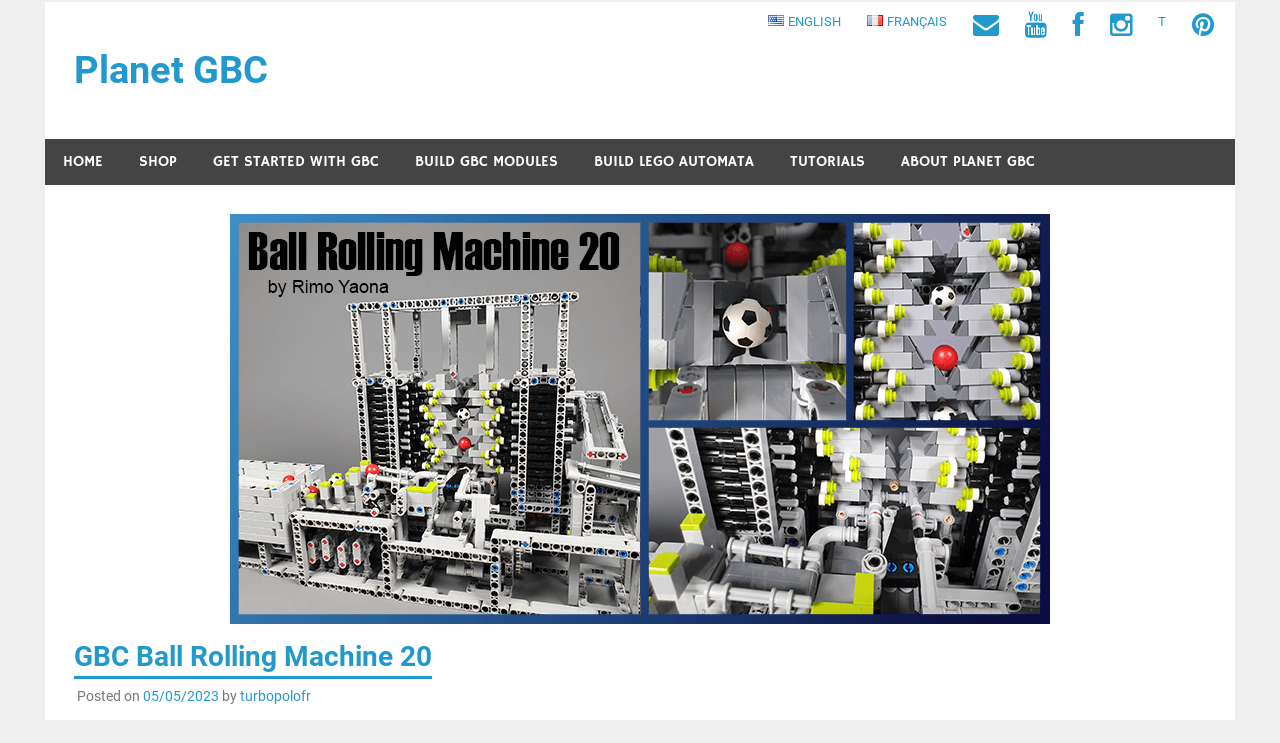

--- FILE ---
content_type: text/html; charset=UTF-8
request_url: https://www.planet-gbc.com/GBCModule-RimoYaona-GBCBallRollingMachine20/
body_size: 37420
content:
<!DOCTYPE html>
<html lang="en-US">

<head>
<meta charset="UTF-8">
<meta name="viewport" content="width=device-width, initial-scale=1">
<link rel="profile" href="https://gmpg.org/xfn/11">
<link rel="pingback" href="https://www.planet-gbc.com/xmlrpc.php">

	
<!-- Meta Pixel Code -->
<script>
!function(f,b,e,v,n,t,s)
{if(f.fbq)return;n=f.fbq=function(){n.callMethod?
n.callMethod.apply(n,arguments):n.queue.push(arguments)};
if(!f._fbq)f._fbq=n;n.push=n;n.loaded=!0;n.version='2.0';
n.queue=[];t=b.createElement(e);t.async=!0;
t.src=v;s=b.getElementsByTagName(e)[0];
s.parentNode.insertBefore(t,s)}(window, document,'script',
'https://connect.facebook.net/en_US/fbevents.js');
fbq('init', '1034602241115356');
fbq('track', 'PageView');
</script>
<noscript><img height="1" width="1" style="display:none"
src="https://www.facebook.com/tr?id=1034602241115356&ev=PageView&noscript=1"
/></noscript>
<!-- End Meta Pixel Code -->	
	
<meta name='robots' content='index, follow, max-image-preview:large, max-snippet:-1, max-video-preview:-1' />

	<!-- This site is optimized with the Yoast SEO plugin v25.4 - https://yoast.com/wordpress/plugins/seo/ -->
	<title>LEGO GBC - Ball Rolling Machine 20, by Rimo Yaona | Planet GBC</title>
	<meta name="description" content="Reproduce the LEGO Great Ball Contraption Ball Rolling Machine 20, from Rimo Yaona, in LEGO bricks thanks to building instructions available on Planet GBC" />
	<link rel="canonical" href="https://www.planet-gbc.com/gbcmodule-rimoyaona-gbcballrollingmachine20/" />
	<meta property="og:locale" content="en_US" />
	<meta property="og:locale:alternate" content="fr_FR" />
	<meta property="og:type" content="article" />
	<meta property="og:title" content="LEGO GBC - Ball Rolling Machine 20, by Rimo Yaona | Planet GBC" />
	<meta property="og:description" content="Reproduce the LEGO Great Ball Contraption Ball Rolling Machine 20, from Rimo Yaona, in LEGO bricks thanks to building instructions available on Planet GBC" />
	<meta property="og:url" content="https://www.planet-gbc.com/gbcmodule-rimoyaona-gbcballrollingmachine20/" />
	<meta property="og:site_name" content="Planet GBC" />
	<meta property="article:publisher" content="https://www.facebook.com/planetgbc" />
	<meta property="article:published_time" content="2023-05-05T19:28:35+00:00" />
	<meta property="article:modified_time" content="2023-10-17T23:10:41+00:00" />
	<meta property="og:image" content="https://www.planet-gbc.com/wp-content/uploads/2023/05/MODULE_BALLROLLINGMACHINE20.png" />
	<meta property="og:image:width" content="820" />
	<meta property="og:image:height" content="410" />
	<meta property="og:image:type" content="image/png" />
	<meta name="author" content="turbopolofr" />
	<meta name="twitter:card" content="summary_large_image" />
	<meta name="twitter:label1" content="Written by" />
	<meta name="twitter:data1" content="turbopolofr" />
	<meta name="twitter:label2" content="Est. reading time" />
	<meta name="twitter:data2" content="1 minute" />
	<script type="application/ld+json" class="yoast-schema-graph">{"@context":"https://schema.org","@graph":[{"@type":"Article","@id":"https://www.planet-gbc.com/gbcmodule-rimoyaona-gbcballrollingmachine20/#article","isPartOf":{"@id":"https://www.planet-gbc.com/gbcmodule-rimoyaona-gbcballrollingmachine20/"},"author":{"name":"turbopolofr","@id":"https://www.planet-gbc.com/#/schema/person/ebf32fc07f09a505070413ea0eaabc2f"},"headline":"GBC Ball Rolling Machine 20","datePublished":"2023-05-05T19:28:35+00:00","dateModified":"2023-10-17T23:10:41+00:00","mainEntityOfPage":{"@id":"https://www.planet-gbc.com/gbcmodule-rimoyaona-gbcballrollingmachine20/"},"wordCount":295,"commentCount":0,"publisher":{"@id":"https://www.planet-gbc.com/#organization"},"image":{"@id":"https://www.planet-gbc.com/gbcmodule-rimoyaona-gbcballrollingmachine20/#primaryimage"},"thumbnailUrl":"https://www.planet-gbc.com/wp-content/uploads/2023/05/MODULE_BALLROLLINGMACHINE20.png","articleSection":["BUILD IT WITH KIDS","BUILDING INSTRUCTIONS","EASY TO START WITH","GBC MODULE","ON THE SPOT"],"inLanguage":"en-US","potentialAction":[{"@type":"CommentAction","name":"Comment","target":["https://www.planet-gbc.com/gbcmodule-rimoyaona-gbcballrollingmachine20/#respond"]}]},{"@type":"WebPage","@id":"https://www.planet-gbc.com/gbcmodule-rimoyaona-gbcballrollingmachine20/","url":"https://www.planet-gbc.com/gbcmodule-rimoyaona-gbcballrollingmachine20/","name":"LEGO GBC - Ball Rolling Machine 20, by Rimo Yaona | Planet GBC","isPartOf":{"@id":"https://www.planet-gbc.com/#website"},"primaryImageOfPage":{"@id":"https://www.planet-gbc.com/gbcmodule-rimoyaona-gbcballrollingmachine20/#primaryimage"},"image":{"@id":"https://www.planet-gbc.com/gbcmodule-rimoyaona-gbcballrollingmachine20/#primaryimage"},"thumbnailUrl":"https://www.planet-gbc.com/wp-content/uploads/2023/05/MODULE_BALLROLLINGMACHINE20.png","datePublished":"2023-05-05T19:28:35+00:00","dateModified":"2023-10-17T23:10:41+00:00","description":"Reproduce the LEGO Great Ball Contraption Ball Rolling Machine 20, from Rimo Yaona, in LEGO bricks thanks to building instructions available on Planet GBC","breadcrumb":{"@id":"https://www.planet-gbc.com/gbcmodule-rimoyaona-gbcballrollingmachine20/#breadcrumb"},"inLanguage":"en-US","potentialAction":[{"@type":"ReadAction","target":["https://www.planet-gbc.com/gbcmodule-rimoyaona-gbcballrollingmachine20/"]}]},{"@type":"ImageObject","inLanguage":"en-US","@id":"https://www.planet-gbc.com/gbcmodule-rimoyaona-gbcballrollingmachine20/#primaryimage","url":"https://www.planet-gbc.com/wp-content/uploads/2023/05/MODULE_BALLROLLINGMACHINE20.png","contentUrl":"https://www.planet-gbc.com/wp-content/uploads/2023/05/MODULE_BALLROLLINGMACHINE20.png","width":820,"height":410,"caption":"LEGO Great Ball Contraption - GBC Ball Rolling Machine 20 - Rimo Yaona - building instructions -Planet GBC"},{"@type":"BreadcrumbList","@id":"https://www.planet-gbc.com/gbcmodule-rimoyaona-gbcballrollingmachine20/#breadcrumb","itemListElement":[{"@type":"ListItem","position":1,"name":"Home","item":"https://www.planet-gbc.com/"},{"@type":"ListItem","position":2,"name":"GBC Ball Rolling Machine 20"}]},{"@type":"WebSite","@id":"https://www.planet-gbc.com/#website","url":"https://www.planet-gbc.com/","name":"Planet GBC","description":"- Build the best Lego(R) Great Ball Contraptions and Lego Automaton","publisher":{"@id":"https://www.planet-gbc.com/#organization"},"potentialAction":[{"@type":"SearchAction","target":{"@type":"EntryPoint","urlTemplate":"https://www.planet-gbc.com/?s={search_term_string}"},"query-input":{"@type":"PropertyValueSpecification","valueRequired":true,"valueName":"search_term_string"}}],"inLanguage":"en-US"},{"@type":"Organization","@id":"https://www.planet-gbc.com/#organization","name":"Planet GBC","url":"https://www.planet-gbc.com/","logo":{"@type":"ImageObject","inLanguage":"en-US","@id":"https://www.planet-gbc.com/#/schema/logo/image/","url":"https://www.planet-gbc.com/wp-content/uploads/2019/09/LOGO.jpg","contentUrl":"https://www.planet-gbc.com/wp-content/uploads/2019/09/LOGO.jpg","width":820,"height":410,"caption":"Planet GBC"},"image":{"@id":"https://www.planet-gbc.com/#/schema/logo/image/"},"sameAs":["https://www.facebook.com/planetgbc","https://www.instagram.com/planetgbc/","http://pinterest.com/planetgbc/pins","https://www.youtube.com/c/planetGBC"]},{"@type":"Person","@id":"https://www.planet-gbc.com/#/schema/person/ebf32fc07f09a505070413ea0eaabc2f","name":"turbopolofr","image":{"@type":"ImageObject","inLanguage":"en-US","@id":"https://www.planet-gbc.com/#/schema/person/image/","url":"https://secure.gravatar.com/avatar/a890af1d3dd0d7ea4e6b077410e6a5c4?s=96&d=wavatar&r=g","contentUrl":"https://secure.gravatar.com/avatar/a890af1d3dd0d7ea4e6b077410e6a5c4?s=96&d=wavatar&r=g","caption":"turbopolofr"},"sameAs":["https://www.planet-gbc.com"]}]}</script>
	<!-- / Yoast SEO plugin. -->


<link rel="alternate" href="https://www.planet-gbc.com/gbcmodule-rimoyaona-gbcballrollingmachine20/" hreflang="en" />
<link rel="alternate" href="https://www.planet-gbc.com/modulegbc-rimoyaona-gbcballrollingmachine20/" hreflang="fr" />
<link rel='dns-prefetch' href='//www.planet-gbc.com' />
<link rel='dns-prefetch' href='//js.stripe.com' />
<link rel='dns-prefetch' href='//netdna.bootstrapcdn.com' />
<link rel="alternate" type="application/rss+xml" title="Planet GBC &raquo; Feed" href="https://www.planet-gbc.com/feed/" />
<link rel="alternate" type="application/rss+xml" title="Planet GBC &raquo; Comments Feed" href="https://www.planet-gbc.com/comments/feed/" />
<link rel="alternate" type="application/rss+xml" title="Planet GBC &raquo; GBC Ball Rolling Machine 20 Comments Feed" href="https://www.planet-gbc.com/gbcmodule-rimoyaona-gbcballrollingmachine20/feed/" />
<script type="text/javascript">
/* <![CDATA[ */
window._wpemojiSettings = {"baseUrl":"https:\/\/s.w.org\/images\/core\/emoji\/15.0.3\/72x72\/","ext":".png","svgUrl":"https:\/\/s.w.org\/images\/core\/emoji\/15.0.3\/svg\/","svgExt":".svg","source":{"concatemoji":"https:\/\/www.planet-gbc.com\/wp-includes\/js\/wp-emoji-release.min.js?ver=ad832e7fc1a77cf9fa3c5e2341c8a02b"}};
/*! This file is auto-generated */
!function(i,n){var o,s,e;function c(e){try{var t={supportTests:e,timestamp:(new Date).valueOf()};sessionStorage.setItem(o,JSON.stringify(t))}catch(e){}}function p(e,t,n){e.clearRect(0,0,e.canvas.width,e.canvas.height),e.fillText(t,0,0);var t=new Uint32Array(e.getImageData(0,0,e.canvas.width,e.canvas.height).data),r=(e.clearRect(0,0,e.canvas.width,e.canvas.height),e.fillText(n,0,0),new Uint32Array(e.getImageData(0,0,e.canvas.width,e.canvas.height).data));return t.every(function(e,t){return e===r[t]})}function u(e,t,n){switch(t){case"flag":return n(e,"\ud83c\udff3\ufe0f\u200d\u26a7\ufe0f","\ud83c\udff3\ufe0f\u200b\u26a7\ufe0f")?!1:!n(e,"\ud83c\uddfa\ud83c\uddf3","\ud83c\uddfa\u200b\ud83c\uddf3")&&!n(e,"\ud83c\udff4\udb40\udc67\udb40\udc62\udb40\udc65\udb40\udc6e\udb40\udc67\udb40\udc7f","\ud83c\udff4\u200b\udb40\udc67\u200b\udb40\udc62\u200b\udb40\udc65\u200b\udb40\udc6e\u200b\udb40\udc67\u200b\udb40\udc7f");case"emoji":return!n(e,"\ud83d\udc26\u200d\u2b1b","\ud83d\udc26\u200b\u2b1b")}return!1}function f(e,t,n){var r="undefined"!=typeof WorkerGlobalScope&&self instanceof WorkerGlobalScope?new OffscreenCanvas(300,150):i.createElement("canvas"),a=r.getContext("2d",{willReadFrequently:!0}),o=(a.textBaseline="top",a.font="600 32px Arial",{});return e.forEach(function(e){o[e]=t(a,e,n)}),o}function t(e){var t=i.createElement("script");t.src=e,t.defer=!0,i.head.appendChild(t)}"undefined"!=typeof Promise&&(o="wpEmojiSettingsSupports",s=["flag","emoji"],n.supports={everything:!0,everythingExceptFlag:!0},e=new Promise(function(e){i.addEventListener("DOMContentLoaded",e,{once:!0})}),new Promise(function(t){var n=function(){try{var e=JSON.parse(sessionStorage.getItem(o));if("object"==typeof e&&"number"==typeof e.timestamp&&(new Date).valueOf()<e.timestamp+604800&&"object"==typeof e.supportTests)return e.supportTests}catch(e){}return null}();if(!n){if("undefined"!=typeof Worker&&"undefined"!=typeof OffscreenCanvas&&"undefined"!=typeof URL&&URL.createObjectURL&&"undefined"!=typeof Blob)try{var e="postMessage("+f.toString()+"("+[JSON.stringify(s),u.toString(),p.toString()].join(",")+"));",r=new Blob([e],{type:"text/javascript"}),a=new Worker(URL.createObjectURL(r),{name:"wpTestEmojiSupports"});return void(a.onmessage=function(e){c(n=e.data),a.terminate(),t(n)})}catch(e){}c(n=f(s,u,p))}t(n)}).then(function(e){for(var t in e)n.supports[t]=e[t],n.supports.everything=n.supports.everything&&n.supports[t],"flag"!==t&&(n.supports.everythingExceptFlag=n.supports.everythingExceptFlag&&n.supports[t]);n.supports.everythingExceptFlag=n.supports.everythingExceptFlag&&!n.supports.flag,n.DOMReady=!1,n.readyCallback=function(){n.DOMReady=!0}}).then(function(){return e}).then(function(){var e;n.supports.everything||(n.readyCallback(),(e=n.source||{}).concatemoji?t(e.concatemoji):e.wpemoji&&e.twemoji&&(t(e.twemoji),t(e.wpemoji)))}))}((window,document),window._wpemojiSettings);
/* ]]> */
</script>
	<style type="text/css">
	.wp-pagenavi{float:left !important; }
	</style>
  <link rel='stylesheet' id='twb-open-sans-css' href='https://fonts.googleapis.com/css?family=Open+Sans%3A300%2C400%2C500%2C600%2C700%2C800&#038;display=swap&#038;ver=6.6.4' type='text/css' media='all' />
<link rel='stylesheet' id='twbbwg-global-css' href='https://www.planet-gbc.com/wp-content/plugins/photo-gallery/booster/assets/css/global.css?ver=1.0.0' type='text/css' media='all' />
<link rel='stylesheet' id='merlin-custom-fonts-css' href='https://www.planet-gbc.com/wp-content/themes/merlin/css/custom-fonts.css?ver=20180413' type='text/css' media='all' />
<style id='wp-emoji-styles-inline-css' type='text/css'>

	img.wp-smiley, img.emoji {
		display: inline !important;
		border: none !important;
		box-shadow: none !important;
		height: 1em !important;
		width: 1em !important;
		margin: 0 0.07em !important;
		vertical-align: -0.1em !important;
		background: none !important;
		padding: 0 !important;
	}
</style>
<link rel='stylesheet' id='wp-block-library-css' href='https://www.planet-gbc.com/wp-includes/css/dist/block-library/style.min.css?ver=ad832e7fc1a77cf9fa3c5e2341c8a02b' type='text/css' media='all' />
<link rel='stylesheet' id='edd-blocks-css' href='https://www.planet-gbc.com/wp-content/plugins/easy-digital-downloads/includes/blocks/assets/css/edd-blocks.css?ver=3.6.2' type='text/css' media='all' />
<style id='classic-theme-styles-inline-css' type='text/css'>
/*! This file is auto-generated */
.wp-block-button__link{color:#fff;background-color:#32373c;border-radius:9999px;box-shadow:none;text-decoration:none;padding:calc(.667em + 2px) calc(1.333em + 2px);font-size:1.125em}.wp-block-file__button{background:#32373c;color:#fff;text-decoration:none}
</style>
<style id='global-styles-inline-css' type='text/css'>
:root{--wp--preset--aspect-ratio--square: 1;--wp--preset--aspect-ratio--4-3: 4/3;--wp--preset--aspect-ratio--3-4: 3/4;--wp--preset--aspect-ratio--3-2: 3/2;--wp--preset--aspect-ratio--2-3: 2/3;--wp--preset--aspect-ratio--16-9: 16/9;--wp--preset--aspect-ratio--9-16: 9/16;--wp--preset--color--black: #353535;--wp--preset--color--cyan-bluish-gray: #abb8c3;--wp--preset--color--white: #ffffff;--wp--preset--color--pale-pink: #f78da7;--wp--preset--color--vivid-red: #cf2e2e;--wp--preset--color--luminous-vivid-orange: #ff6900;--wp--preset--color--luminous-vivid-amber: #fcb900;--wp--preset--color--light-green-cyan: #7bdcb5;--wp--preset--color--vivid-green-cyan: #00d084;--wp--preset--color--pale-cyan-blue: #8ed1fc;--wp--preset--color--vivid-cyan-blue: #0693e3;--wp--preset--color--vivid-purple: #9b51e0;--wp--preset--color--primary: #2299cc;--wp--preset--color--light-gray: #f0f0f0;--wp--preset--color--dark-gray: #777777;--wp--preset--gradient--vivid-cyan-blue-to-vivid-purple: linear-gradient(135deg,rgba(6,147,227,1) 0%,rgb(155,81,224) 100%);--wp--preset--gradient--light-green-cyan-to-vivid-green-cyan: linear-gradient(135deg,rgb(122,220,180) 0%,rgb(0,208,130) 100%);--wp--preset--gradient--luminous-vivid-amber-to-luminous-vivid-orange: linear-gradient(135deg,rgba(252,185,0,1) 0%,rgba(255,105,0,1) 100%);--wp--preset--gradient--luminous-vivid-orange-to-vivid-red: linear-gradient(135deg,rgba(255,105,0,1) 0%,rgb(207,46,46) 100%);--wp--preset--gradient--very-light-gray-to-cyan-bluish-gray: linear-gradient(135deg,rgb(238,238,238) 0%,rgb(169,184,195) 100%);--wp--preset--gradient--cool-to-warm-spectrum: linear-gradient(135deg,rgb(74,234,220) 0%,rgb(151,120,209) 20%,rgb(207,42,186) 40%,rgb(238,44,130) 60%,rgb(251,105,98) 80%,rgb(254,248,76) 100%);--wp--preset--gradient--blush-light-purple: linear-gradient(135deg,rgb(255,206,236) 0%,rgb(152,150,240) 100%);--wp--preset--gradient--blush-bordeaux: linear-gradient(135deg,rgb(254,205,165) 0%,rgb(254,45,45) 50%,rgb(107,0,62) 100%);--wp--preset--gradient--luminous-dusk: linear-gradient(135deg,rgb(255,203,112) 0%,rgb(199,81,192) 50%,rgb(65,88,208) 100%);--wp--preset--gradient--pale-ocean: linear-gradient(135deg,rgb(255,245,203) 0%,rgb(182,227,212) 50%,rgb(51,167,181) 100%);--wp--preset--gradient--electric-grass: linear-gradient(135deg,rgb(202,248,128) 0%,rgb(113,206,126) 100%);--wp--preset--gradient--midnight: linear-gradient(135deg,rgb(2,3,129) 0%,rgb(40,116,252) 100%);--wp--preset--font-size--small: 13px;--wp--preset--font-size--medium: 20px;--wp--preset--font-size--large: 36px;--wp--preset--font-size--x-large: 42px;--wp--preset--spacing--20: 0.44rem;--wp--preset--spacing--30: 0.67rem;--wp--preset--spacing--40: 1rem;--wp--preset--spacing--50: 1.5rem;--wp--preset--spacing--60: 2.25rem;--wp--preset--spacing--70: 3.38rem;--wp--preset--spacing--80: 5.06rem;--wp--preset--shadow--natural: 6px 6px 9px rgba(0, 0, 0, 0.2);--wp--preset--shadow--deep: 12px 12px 50px rgba(0, 0, 0, 0.4);--wp--preset--shadow--sharp: 6px 6px 0px rgba(0, 0, 0, 0.2);--wp--preset--shadow--outlined: 6px 6px 0px -3px rgba(255, 255, 255, 1), 6px 6px rgba(0, 0, 0, 1);--wp--preset--shadow--crisp: 6px 6px 0px rgba(0, 0, 0, 1);}:where(.is-layout-flex){gap: 0.5em;}:where(.is-layout-grid){gap: 0.5em;}body .is-layout-flex{display: flex;}.is-layout-flex{flex-wrap: wrap;align-items: center;}.is-layout-flex > :is(*, div){margin: 0;}body .is-layout-grid{display: grid;}.is-layout-grid > :is(*, div){margin: 0;}:where(.wp-block-columns.is-layout-flex){gap: 2em;}:where(.wp-block-columns.is-layout-grid){gap: 2em;}:where(.wp-block-post-template.is-layout-flex){gap: 1.25em;}:where(.wp-block-post-template.is-layout-grid){gap: 1.25em;}.has-black-color{color: var(--wp--preset--color--black) !important;}.has-cyan-bluish-gray-color{color: var(--wp--preset--color--cyan-bluish-gray) !important;}.has-white-color{color: var(--wp--preset--color--white) !important;}.has-pale-pink-color{color: var(--wp--preset--color--pale-pink) !important;}.has-vivid-red-color{color: var(--wp--preset--color--vivid-red) !important;}.has-luminous-vivid-orange-color{color: var(--wp--preset--color--luminous-vivid-orange) !important;}.has-luminous-vivid-amber-color{color: var(--wp--preset--color--luminous-vivid-amber) !important;}.has-light-green-cyan-color{color: var(--wp--preset--color--light-green-cyan) !important;}.has-vivid-green-cyan-color{color: var(--wp--preset--color--vivid-green-cyan) !important;}.has-pale-cyan-blue-color{color: var(--wp--preset--color--pale-cyan-blue) !important;}.has-vivid-cyan-blue-color{color: var(--wp--preset--color--vivid-cyan-blue) !important;}.has-vivid-purple-color{color: var(--wp--preset--color--vivid-purple) !important;}.has-black-background-color{background-color: var(--wp--preset--color--black) !important;}.has-cyan-bluish-gray-background-color{background-color: var(--wp--preset--color--cyan-bluish-gray) !important;}.has-white-background-color{background-color: var(--wp--preset--color--white) !important;}.has-pale-pink-background-color{background-color: var(--wp--preset--color--pale-pink) !important;}.has-vivid-red-background-color{background-color: var(--wp--preset--color--vivid-red) !important;}.has-luminous-vivid-orange-background-color{background-color: var(--wp--preset--color--luminous-vivid-orange) !important;}.has-luminous-vivid-amber-background-color{background-color: var(--wp--preset--color--luminous-vivid-amber) !important;}.has-light-green-cyan-background-color{background-color: var(--wp--preset--color--light-green-cyan) !important;}.has-vivid-green-cyan-background-color{background-color: var(--wp--preset--color--vivid-green-cyan) !important;}.has-pale-cyan-blue-background-color{background-color: var(--wp--preset--color--pale-cyan-blue) !important;}.has-vivid-cyan-blue-background-color{background-color: var(--wp--preset--color--vivid-cyan-blue) !important;}.has-vivid-purple-background-color{background-color: var(--wp--preset--color--vivid-purple) !important;}.has-black-border-color{border-color: var(--wp--preset--color--black) !important;}.has-cyan-bluish-gray-border-color{border-color: var(--wp--preset--color--cyan-bluish-gray) !important;}.has-white-border-color{border-color: var(--wp--preset--color--white) !important;}.has-pale-pink-border-color{border-color: var(--wp--preset--color--pale-pink) !important;}.has-vivid-red-border-color{border-color: var(--wp--preset--color--vivid-red) !important;}.has-luminous-vivid-orange-border-color{border-color: var(--wp--preset--color--luminous-vivid-orange) !important;}.has-luminous-vivid-amber-border-color{border-color: var(--wp--preset--color--luminous-vivid-amber) !important;}.has-light-green-cyan-border-color{border-color: var(--wp--preset--color--light-green-cyan) !important;}.has-vivid-green-cyan-border-color{border-color: var(--wp--preset--color--vivid-green-cyan) !important;}.has-pale-cyan-blue-border-color{border-color: var(--wp--preset--color--pale-cyan-blue) !important;}.has-vivid-cyan-blue-border-color{border-color: var(--wp--preset--color--vivid-cyan-blue) !important;}.has-vivid-purple-border-color{border-color: var(--wp--preset--color--vivid-purple) !important;}.has-vivid-cyan-blue-to-vivid-purple-gradient-background{background: var(--wp--preset--gradient--vivid-cyan-blue-to-vivid-purple) !important;}.has-light-green-cyan-to-vivid-green-cyan-gradient-background{background: var(--wp--preset--gradient--light-green-cyan-to-vivid-green-cyan) !important;}.has-luminous-vivid-amber-to-luminous-vivid-orange-gradient-background{background: var(--wp--preset--gradient--luminous-vivid-amber-to-luminous-vivid-orange) !important;}.has-luminous-vivid-orange-to-vivid-red-gradient-background{background: var(--wp--preset--gradient--luminous-vivid-orange-to-vivid-red) !important;}.has-very-light-gray-to-cyan-bluish-gray-gradient-background{background: var(--wp--preset--gradient--very-light-gray-to-cyan-bluish-gray) !important;}.has-cool-to-warm-spectrum-gradient-background{background: var(--wp--preset--gradient--cool-to-warm-spectrum) !important;}.has-blush-light-purple-gradient-background{background: var(--wp--preset--gradient--blush-light-purple) !important;}.has-blush-bordeaux-gradient-background{background: var(--wp--preset--gradient--blush-bordeaux) !important;}.has-luminous-dusk-gradient-background{background: var(--wp--preset--gradient--luminous-dusk) !important;}.has-pale-ocean-gradient-background{background: var(--wp--preset--gradient--pale-ocean) !important;}.has-electric-grass-gradient-background{background: var(--wp--preset--gradient--electric-grass) !important;}.has-midnight-gradient-background{background: var(--wp--preset--gradient--midnight) !important;}.has-small-font-size{font-size: var(--wp--preset--font-size--small) !important;}.has-medium-font-size{font-size: var(--wp--preset--font-size--medium) !important;}.has-large-font-size{font-size: var(--wp--preset--font-size--large) !important;}.has-x-large-font-size{font-size: var(--wp--preset--font-size--x-large) !important;}
:where(.wp-block-post-template.is-layout-flex){gap: 1.25em;}:where(.wp-block-post-template.is-layout-grid){gap: 1.25em;}
:where(.wp-block-columns.is-layout-flex){gap: 2em;}:where(.wp-block-columns.is-layout-grid){gap: 2em;}
:root :where(.wp-block-pullquote){font-size: 1.5em;line-height: 1.6;}
</style>
<link rel='stylesheet' id='cwp-style-css' href='https://www.planet-gbc.com/wp-content/plugins/comments-widget-plus/assets/css/cwp.css?ver=1.3' type='text/css' media='all' />
<link rel='stylesheet' id='bwg_fonts-css' href='https://www.planet-gbc.com/wp-content/plugins/photo-gallery/css/bwg-fonts/fonts.css?ver=0.0.1' type='text/css' media='all' />
<link rel='stylesheet' id='sumoselect-css' href='https://www.planet-gbc.com/wp-content/plugins/photo-gallery/css/sumoselect.min.css?ver=3.4.6' type='text/css' media='all' />
<link rel='stylesheet' id='mCustomScrollbar-css' href='https://www.planet-gbc.com/wp-content/plugins/photo-gallery/css/jquery.mCustomScrollbar.min.css?ver=3.1.5' type='text/css' media='all' />
<link rel='stylesheet' id='bwg_frontend-css' href='https://www.planet-gbc.com/wp-content/plugins/photo-gallery/css/styles.min.css?ver=1.8.35' type='text/css' media='all' />
<link rel='stylesheet' id='wpmenucart-icons-css' href='https://www.planet-gbc.com/wp-content/plugins/wp-menu-cart/assets/css/wpmenucart-icons.min.css?ver=2.14.12' type='text/css' media='all' />
<style id='wpmenucart-icons-inline-css' type='text/css'>
@font-face{font-family:WPMenuCart;src:url(https://www.planet-gbc.com/wp-content/plugins/wp-menu-cart/assets/fonts/WPMenuCart.eot);src:url(https://www.planet-gbc.com/wp-content/plugins/wp-menu-cart/assets/fonts/WPMenuCart.eot?#iefix) format('embedded-opentype'),url(https://www.planet-gbc.com/wp-content/plugins/wp-menu-cart/assets/fonts/WPMenuCart.woff2) format('woff2'),url(https://www.planet-gbc.com/wp-content/plugins/wp-menu-cart/assets/fonts/WPMenuCart.woff) format('woff'),url(https://www.planet-gbc.com/wp-content/plugins/wp-menu-cart/assets/fonts/WPMenuCart.ttf) format('truetype'),url(https://www.planet-gbc.com/wp-content/plugins/wp-menu-cart/assets/fonts/WPMenuCart.svg#WPMenuCart) format('svg');font-weight:400;font-style:normal;font-display:swap}
</style>
<link rel='stylesheet' id='wpmenucart-css' href='https://www.planet-gbc.com/wp-content/plugins/wp-menu-cart/assets/css/wpmenucart-main.min.css?ver=2.14.12' type='text/css' media='all' />
<style id='wpmenucart-inline-css' type='text/css'>
.et-cart-info { display:none !important; } .site-header-cart { display:none !important; }
</style>
<link rel='stylesheet' id='ye_dynamic-css' href='https://www.planet-gbc.com/wp-content/plugins/youtube-embed/css/main.min.css?ver=5.4' type='text/css' media='all' />
<link rel='stylesheet' id='edd-styles-css' href='https://www.planet-gbc.com/wp-content/plugins/easy-digital-downloads/assets/build/css/frontend/edd.min.css?ver=3.6.2' type='text/css' media='all' />
<link rel='stylesheet' id='merlin-stylesheet-css' href='https://www.planet-gbc.com/wp-content/themes/merlin/style.css?ver=1.4.4' type='text/css' media='all' />
<style id='merlin-stylesheet-inline-css' type='text/css'>
.site-description {
	position: absolute;
	clip: rect(1px, 1px, 1px, 1px);
}
</style>
<link rel='stylesheet' id='genericons-css' href='https://www.planet-gbc.com/wp-content/themes/merlin/css/genericons/genericons.css?ver=3.4.1' type='text/css' media='all' />
<link rel='stylesheet' id='themezee-related-posts-css' href='https://www.planet-gbc.com/wp-content/themes/merlin/css/themezee-related-posts.css?ver=20160421' type='text/css' media='all' />
<link rel='stylesheet' id='merlin-flexslider-css' href='https://www.planet-gbc.com/wp-content/themes/merlin/css/flexslider.css?ver=ad832e7fc1a77cf9fa3c5e2341c8a02b' type='text/css' media='all' />
<link rel='stylesheet' id='heateor_sss_frontend_css-css' href='https://www.planet-gbc.com/wp-content/plugins/sassy-social-share/public/css/sassy-social-share-public.css?ver=3.3.79' type='text/css' media='all' />
<style id='heateor_sss_frontend_css-inline-css' type='text/css'>
.heateor_sss_button_instagram span.heateor_sss_svg,a.heateor_sss_instagram span.heateor_sss_svg{background:radial-gradient(circle at 30% 107%,#fdf497 0,#fdf497 5%,#fd5949 45%,#d6249f 60%,#285aeb 90%)}.heateor_sss_horizontal_sharing .heateor_sss_svg,.heateor_sss_standard_follow_icons_container .heateor_sss_svg{color:#fff;border-width:0px;border-style:solid;border-color:transparent}.heateor_sss_horizontal_sharing .heateorSssTCBackground{color:#666}.heateor_sss_horizontal_sharing span.heateor_sss_svg:hover,.heateor_sss_standard_follow_icons_container span.heateor_sss_svg:hover{border-color:transparent;}.heateor_sss_vertical_sharing span.heateor_sss_svg,.heateor_sss_floating_follow_icons_container span.heateor_sss_svg{color:#fff;border-width:0px;border-style:solid;border-color:transparent;}.heateor_sss_vertical_sharing .heateorSssTCBackground{color:#666;}.heateor_sss_vertical_sharing span.heateor_sss_svg:hover,.heateor_sss_floating_follow_icons_container span.heateor_sss_svg:hover{border-color:transparent;}@media screen and (max-width:783px) {.heateor_sss_vertical_sharing{display:none!important}}div.heateor_sss_sharing_title{text-align:center}div.heateor_sss_sharing_ul{width:100%;text-align:center;}div.heateor_sss_horizontal_sharing div.heateor_sss_sharing_ul a{float:none!important;display:inline-block;}
</style>
<link rel='stylesheet' id='tablepress-default-css' href='https://www.planet-gbc.com/wp-content/tablepress-combined.min.css?ver=104' type='text/css' media='all' />
<link rel='stylesheet' id='fontawesome-css' href='//netdna.bootstrapcdn.com/font-awesome/3.2.1/css/font-awesome.min.css?ver=1.3.9' type='text/css' media='all' />
<!--[if IE 7]>
<link rel='stylesheet' id='fontawesome-ie-css' href='//netdna.bootstrapcdn.com/font-awesome/3.2.1/css/font-awesome-ie7.min.css?ver=1.3.9' type='text/css' media='all' />
<![endif]-->
<link rel='stylesheet' id='msl-main-css' href='https://www.planet-gbc.com/wp-content/plugins/master-slider/public/assets/css/masterslider.main.css?ver=3.11.0' type='text/css' media='all' />
<link rel='stylesheet' id='msl-custom-css' href='https://www.planet-gbc.com/wp-content/uploads/master-slider/custom.css?ver=2.8' type='text/css' media='all' />
<link rel='stylesheet' id='__EPYT__style-css' href='https://www.planet-gbc.com/wp-content/plugins/youtube-embed-plus/styles/ytprefs.min.css?ver=14.2.4' type='text/css' media='all' />
<style id='__EPYT__style-inline-css' type='text/css'>

                .epyt-gallery-thumb {
                        width: 33.333%;
                }
                
</style>
<link rel='stylesheet' id='wp-pagenavi-style-css' href='https://www.planet-gbc.com/wp-content/plugins/wp-pagenavi-style/css/white_blue.css?ver=1.0' type='text/css' media='all' />
		<style>
			/* Accessible for screen readers but hidden from view */
			.fa-hidden { position:absolute; left:-10000px; top:auto; width:1px; height:1px; overflow:hidden; }
			.rtl .fa-hidden { left:10000px; }
			.fa-showtext { margin-right: 5px; }
		</style>
		<script type="text/javascript" src="https://www.planet-gbc.com/wp-includes/js/jquery/jquery.min.js?ver=3.7.1" id="jquery-core-js"></script>
<script type="text/javascript" src="https://www.planet-gbc.com/wp-includes/js/jquery/jquery-migrate.min.js?ver=3.4.1" id="jquery-migrate-js"></script>
<script type="text/javascript" src="https://www.planet-gbc.com/wp-content/plugins/photo-gallery/booster/assets/js/circle-progress.js?ver=1.2.2" id="twbbwg-circle-js"></script>
<script type="text/javascript" id="twbbwg-global-js-extra">
/* <![CDATA[ */
var twb = {"nonce":"710825de7c","ajax_url":"https:\/\/www.planet-gbc.com\/wp-admin\/admin-ajax.php","plugin_url":"https:\/\/www.planet-gbc.com\/wp-content\/plugins\/photo-gallery\/booster","href":"https:\/\/www.planet-gbc.com\/wp-admin\/admin.php?page=twbbwg_photo-gallery"};
var twb = {"nonce":"710825de7c","ajax_url":"https:\/\/www.planet-gbc.com\/wp-admin\/admin-ajax.php","plugin_url":"https:\/\/www.planet-gbc.com\/wp-content\/plugins\/photo-gallery\/booster","href":"https:\/\/www.planet-gbc.com\/wp-admin\/admin.php?page=twbbwg_photo-gallery"};
/* ]]> */
</script>
<script type="text/javascript" src="https://www.planet-gbc.com/wp-content/plugins/photo-gallery/booster/assets/js/global.js?ver=1.0.0" id="twbbwg-global-js"></script>
<script type="text/javascript" src="https://www.planet-gbc.com/wp-content/plugins/photo-gallery/js/jquery.sumoselect.min.js?ver=3.4.6" id="sumoselect-js"></script>
<script type="text/javascript" src="https://www.planet-gbc.com/wp-content/plugins/photo-gallery/js/tocca.min.js?ver=2.0.9" id="bwg_mobile-js"></script>
<script type="text/javascript" src="https://www.planet-gbc.com/wp-content/plugins/photo-gallery/js/jquery.mCustomScrollbar.concat.min.js?ver=3.1.5" id="mCustomScrollbar-js"></script>
<script type="text/javascript" src="https://www.planet-gbc.com/wp-content/plugins/photo-gallery/js/jquery.fullscreen.min.js?ver=0.6.0" id="jquery-fullscreen-js"></script>
<script type="text/javascript" id="bwg_frontend-js-extra">
/* <![CDATA[ */
var bwg_objectsL10n = {"bwg_field_required":"field is required.","bwg_mail_validation":"This is not a valid email address.","bwg_search_result":"There are no images matching your search.","bwg_select_tag":"Select Tag","bwg_order_by":"Order By","bwg_search":"Search","bwg_show_ecommerce":"Show Ecommerce","bwg_hide_ecommerce":"Hide Ecommerce","bwg_show_comments":"Show Comments","bwg_hide_comments":"Hide Comments","bwg_restore":"Restore","bwg_maximize":"Maximize","bwg_fullscreen":"Fullscreen","bwg_exit_fullscreen":"Exit Fullscreen","bwg_search_tag":"SEARCH...","bwg_tag_no_match":"No tags found","bwg_all_tags_selected":"All tags selected","bwg_tags_selected":"tags selected","play":"Play","pause":"Pause","is_pro":"","bwg_play":"Play","bwg_pause":"Pause","bwg_hide_info":"Hide info","bwg_show_info":"Show info","bwg_hide_rating":"Hide rating","bwg_show_rating":"Show rating","ok":"Ok","cancel":"Cancel","select_all":"Select all","lazy_load":"0","lazy_loader":"https:\/\/www.planet-gbc.com\/wp-content\/plugins\/photo-gallery\/images\/ajax_loader.png","front_ajax":"0","bwg_tag_see_all":"see all tags","bwg_tag_see_less":"see less tags"};
/* ]]> */
</script>
<script type="text/javascript" src="https://www.planet-gbc.com/wp-content/plugins/photo-gallery/js/scripts.min.js?ver=1.8.35" id="bwg_frontend-js"></script>
<!--[if lt IE 9]>
<script type="text/javascript" src="https://www.planet-gbc.com/wp-content/themes/merlin/js/html5shiv.min.js?ver=3.7.3" id="html5shiv-js"></script>
<![endif]-->
<script type="text/javascript" src="https://www.planet-gbc.com/wp-content/themes/merlin/js/navigation.js?ver=20160719" id="merlin-jquery-navigation-js"></script>
<script type="text/javascript" src="https://www.planet-gbc.com/wp-content/themes/merlin/js/sidebar.js?ver=ad832e7fc1a77cf9fa3c5e2341c8a02b" id="merlin-jquery-sidebar-js"></script>
<script type="text/javascript" src="https://www.planet-gbc.com/wp-content/themes/merlin/js/jquery.flexslider-min.js?ver=2.6.0" id="merlin-flexslider-js"></script>
<script type="text/javascript" id="merlin-post-slider-js-extra">
/* <![CDATA[ */
var merlin_slider_params = {"animation":"slide","speed":"7000"};
/* ]]> */
</script>
<script type="text/javascript" src="https://www.planet-gbc.com/wp-content/themes/merlin/js/slider.js?ver=ad832e7fc1a77cf9fa3c5e2341c8a02b" id="merlin-post-slider-js"></script>
<script type="text/javascript" id="__ytprefs__-js-extra">
/* <![CDATA[ */
var _EPYT_ = {"ajaxurl":"https:\/\/www.planet-gbc.com\/wp-admin\/admin-ajax.php","security":"d054df6d97","gallery_scrolloffset":"20","eppathtoscripts":"https:\/\/www.planet-gbc.com\/wp-content\/plugins\/youtube-embed-plus\/scripts\/","eppath":"https:\/\/www.planet-gbc.com\/wp-content\/plugins\/youtube-embed-plus\/","epresponsiveselector":"[\"iframe.__youtube_prefs_widget__\"]","epdovol":"1","version":"14.2.4","evselector":"iframe.__youtube_prefs__[src], iframe[src*=\"youtube.com\/embed\/\"], iframe[src*=\"youtube-nocookie.com\/embed\/\"]","ajax_compat":"","maxres_facade":"eager","ytapi_load":"light","pause_others":"","stopMobileBuffer":"1","facade_mode":"","not_live_on_channel":""};
/* ]]> */
</script>
<script type="text/javascript" src="https://www.planet-gbc.com/wp-content/plugins/youtube-embed-plus/scripts/ytprefs.min.js?ver=14.2.4" id="__ytprefs__-js"></script>
<script type="text/javascript" src="https://js.stripe.com/v3/?ver=v3" id="sandhills-stripe-js-v3-js"></script>
<link rel="https://api.w.org/" href="https://www.planet-gbc.com/wp-json/" /><link rel="alternate" title="JSON" type="application/json" href="https://www.planet-gbc.com/wp-json/wp/v2/posts/11072" /><link rel="alternate" title="oEmbed (JSON)" type="application/json+oembed" href="https://www.planet-gbc.com/wp-json/oembed/1.0/embed?url=https%3A%2F%2Fwww.planet-gbc.com%2Fgbcmodule-rimoyaona-gbcballrollingmachine20%2F&#038;lang=en" />
<link rel="alternate" title="oEmbed (XML)" type="text/xml+oembed" href="https://www.planet-gbc.com/wp-json/oembed/1.0/embed?url=https%3A%2F%2Fwww.planet-gbc.com%2Fgbcmodule-rimoyaona-gbcballrollingmachine20%2F&#038;format=xml&#038;lang=en" />
<script>var ms_grabbing_curosr = 'https://www.planet-gbc.com/wp-content/plugins/master-slider/public/assets/css/common/grabbing.cur', ms_grab_curosr = 'https://www.planet-gbc.com/wp-content/plugins/master-slider/public/assets/css/common/grab.cur';</script>
<meta name="generator" content="MasterSlider 3.11.0 - Responsive Touch Image Slider | avt.li/msf" />
<style type="text/css" id="simple-css-output">/* ----------NOUVEAUX BOUTONS BANNIERE SHOP-------- */.zone-boutons-new-style{display: grid!important;padding: 5px!important;}.button-new-style{max-width: 95%;padding: 5px!important;margin: 5px!important;border: 1px #aaa solid;text-align: center;border-radius: 15px;background: #44aacc;}.button-new-style a{color: white!important;}.button-new-style:hover{background: #44a;color: #115dd8;}.button-new-style a:hover{color:white!important;}.button-new-style-buy{ max-width: 95%;padding: 5px!important;margin: 5px!important;border: 1px #aaa solid;text-align: center;border-radius: 15px;background: #f7620b;}.button-new-style-buy a{color: white!important;}.button-new-style-buy:hover{background: #44a;color: #115dd8;}.button-new-style-buy a:hover{color:white!important;}.shop-a a{text-decoration:none!important;}.zone-boutons-shop-hz{display: grid!important;padding: 5px!important;grid-template-columns: 25% 75%;font-weight:400;font-family: 'Francois One', sans-serif;width: 100%;}.icon-fa {display: inline-block;font-style: normal;font-variant: normal;text-rendering: auto;-webkit-font-smoothing: antialiased;padding-right: 6px;}.icon-fa-sansspace {display: inline-block;font-style: normal;font-variant: normal;text-rendering: auto;-webkit-font-smoothing: antialiased;margin:auto;}/* ------------------------------------ *//* -- ZONE ACCESSOIRES / COMPARATEUR -- *//* ------------------------------------ */.accessories-section{max-width:100%;flex-flow: column wrap;justify-content: space-evenly;align-content: flex-start;margin: 5px 0px 30px 0px;}.accessory-zone{border: 1px solid #DDD;display: inline-flex;flex-flow: row wrap;width:100%;border-radius: 10px;align-items:center;margin-top: 15px;}.accessory-image-zone{flex:1;padding: 0px;max-width:200px;margin-right:40px;margin-left: 20px;padding-left: 20px;}.accessory-product-zone{flex:2;width:100%;position:relative;}.accessory-sentence-slogan{margin-bottom: 20px !important;display: inline-block;float: left;position: relative;margin-top: 0 !important;font-weight: 450;padding-top:10px;}.accessory-product-title{line-height: 3px !important;margin-bottom: 15px !important;font-size: 24px !important;display: inline-block;float: left;clear: left;position: relative;font-weight: 600;}.accessory-product-subtitle{margin-bottom: 25px !important;font-size: 16px !important;display: inline-block;float: left;clear: left;position: relative;margin-top: 0 !important;font-weight: 300;}.accessory-best-price{font-size: 20px;padding: 2px 7px;display: block;position: absolute;font-weight: 600;right: 10px;top: 10px;background-color: #19800b; left: auto; float: right;color: white;}.label-best-price{font-size: 16px;font-weight: 400;color: white;padding-right:20px;}.accessory-discount{font-size: 15px;padding: 2px 7px;display: block;position: absolute;font-weight: 400;right: 10px;top: 44px;left: auto;float: right;}.label-best-discount{font-size: 16px;font-weight: 600;}.accessory-non-discounted-price{text-decoration: line-through;font-size: 14px;padding: 2px 7px;display: block;position: absolute;font-weight: 500;font-style: italic;right: 10px;top: 64px;left: auto;float: right;}.accessory-reference-price{font-size: 16px!important;font-weight: 300;color:#AAA;padding: 2px 7px;display: block;left: auto;float: left;clear:left;position: relative;}.accessory-goto-bestoffer{right: 0px;top: 100px;line-height: 37px!important;font-weight: 600;font-size: 24px;width:30%;text-align:center;background-color: #2299cc;color: white;display: inline-block;float: right;clear: left;position: absolute;border:1px solid #EEE;background-image:url("https://www.planet-gbc.com/shop-files/img/Buy-this-best-deal-LEGO-Planet-GBC.png");background-repeat: no-repeat;background-position-x: 10%;background-position-y: 3px;background-size: 25px;margin-right: 10px;border-radius: 10px;}.hide-show-price-comparison{text-decoration: underline;cursor: pointer;color: #2299cc;padding-bottom: 10px;}.accessory-price-comparison-zone{display: flex;flex-flow: column wrap;justify-content: space-around;clear:left;float:left;padding-top: 30px;width: 100%;margin: auto;}.accessory-price-comparison-top3{flex-flow: column wrap;justify-content: space-around;width:85%;float:right;margin: auto;padding-bottom: 30px;}.price-comparator-item{display: grid;padding-top: 5px;width: 90%;grid-template-columns: 5fr 1fr 4fr 3fr 3fr;grid-auto-rows:40px;grid-column-gap:10px; grid-row-gap:1em;border-radius: 10px;}.impair-bg{background-color:#eee;}.price-comparator-item-logo{max-width: 200px;max-height: 40px;text-align:center;}.price-comparator-item-logo img{max-height: 30px!important;max-width: 150px;}.price-comparator-item-flag{max-width: 100px;max-height: 40px;text-align:left;}.price-comparator-item-price{max-width: 150px;max-height: 40px;text-align:right;font-size: 18px !important;font-weight: bold;}.price-comparator-item-price-no-discount{max-width: 150px;max-height: 40px;text-align:right;font-size: 15px !important;color:darkgrey;text-decoration: line-through;}.price-comparator-item-discount{max-width: 150px;max-height: 30px;text-align:center;}.price-comparator-discount-display{font-family: 'impact';text-transform: uppercase;padding: 2px 7px;background-color: orange; left: auto; right: 0; color: yellow; font-size: 20px; text-shadow: 0 0 3px black, 0 0 3px black, 0 0 3px black, 0 0 3px black, 0 0 3px black, 0 0 3px black, 0 0 3px black, 0 0 3px black, 0 0 3px black, 0 0 3px black, 0 0 3px black, 0 0 3px black, 0 0 3px black, 0 0 3px black, 0 0 3px black, 0 0 3px black, 0 0 3px black, 0 0 3px black, 0 0 3px black, 0 0 3px black;}/* AFFICHAGE MOBILE *//* ECRANS MOYENNE TAILLE >768px */@media (min-width:700px) and (max-width:991px) { .accessory-goto-bestoffer {width:35%;} .accessory-image-zone{margin-right: 20px;max-width: 300px;padding-top: 10px;} .accessory-zone {flex-flow: Column wrap;} .accessory-product-zone {padding-left: 10px;padding-right: 10px;}}/* ECRANS EXTRA-PETITS >520px */@media (min-width:450px) and (max-width:699px) { .accessory-image-zone{margin-right: 20px;max-width: 300px;padding-top: 10px;} .accessory-zone {flex-flow: Column wrap;} .accessory-product-zone {padding-left: 10px;padding-right: 10px;} .accessory-best-price{clear:left;float:left;position: relative;width:100%;right: 0px;} .accessory-discount{clear:left;float:right;position: relative;top: 12px;} .accessory-non-discounted-price{clear:left;float:left;position: relative;top: 12px;left:5px;} .accessory-goto-bestoffer{clear:left;float:left;position: relative;width:90%;top:25px;right:-5%;} .accessory-product-subtitle{margin-bottom: 5px!important;} .accessory-price-comparison-top3 { width: 100%;padding-bottom: 5px;} .accessory-price-comparison-zone {padding-top: 50px;} .accessory-reference-price{top: 12px;} .price-comparator-item{width: 100%;grid-column-gap:5px; grid-row-gap:0.5em;} .price-comparator-item-price{font-size: 14px !important;} .price-comparator-item-price-no-discount{font-size: 13px !important;} .price-comparator-item-logo img {max-height: 25px!important;max-width: 100px;} .price-comparator-discount-display {font-size: 16px;}}/* ECRANS EXTRA-PETITS >519px */@media (max-width:449px) { .accessory-image-zone{margin-right: 20px;max-width: 300px;padding-top: 10px;} .accessory-zone {flex-flow: Column wrap;} .accessory-product-zone {padding-left: 10px;padding-right: 10px;} .accessory-best-price{clear:left;float:left;position: relative;width:100%;right: 0px;} .accessory-discount{clear:left;float:right;position: relative;top: 12px;} .accessory-non-discounted-price{clear:left;float:left;position: relative;top: 12px;left:5px;} .accessory-goto-bestoffer{clear:left;float:left;position: relative;width:90%;top:25px;right:-5%;} .accessory-product-title{line-height: 30px !important;} .accessory-product-subtitle{margin-bottom: 5px!important;} .accessory-price-comparison-top3 { width: 100%;padding-bottom: 5px;} .accessory-price-comparison-zone {padding-top: 50px;} .accessory-reference-price{top: 12px;} .price-comparator-item{width: 100%;grid-template-columns: 5fr 1fr 4fr 3fr;grid-column-gap:1px; grid-row-gap:0.25em;} .price-comparator-item-price{font-size: 13px !important;} .price-comparator-item-price-no-discount{display:none;} .price-comparator-item-logo img {max-height: 20px!important;max-width: 70px;} .price-comparator-discount-display {font-size: 13px;}}/* ------------------------------------ *//* -------- Planet GBC Website -------- *//* ------------------------------------ *//* PLANET GBC - Header hack */.header-bar {float: right!important;}/* PLANET GBC - GBC MODULE DETAILS form *//* -----TOP picture*/.attachment-post-thumbnail{display: block;margin-left: auto!important;margin-right: auto!important;padding: 0px 0px 5px 0px;}/* -----DESCRIPTION MODULE section*/.module-description{font-size: 16px;margin-bottom: 15px;font-weight:normal;text-align:justify;margin-top: 15px;}/* -----INFO COMPLEMENTAIRES MODULE section*/.module-info-section {max-width:100%;flex-flow: row wrap;justify-content: space-evenly;align-content: flex-start;margin: 5px 0px 30px 0px;}.section-row {display: flex;flex-direction: row;flex-wrap: wrap;align-content: flex-start;width:100%;}.section-col-info-module{ display: block; text-align: left; width:100%; padding: 5px 15px 10px 15px;}.double-col {flex:2!important;}/* ---- mise en forme ---- */.space-above {margin-top: 35px;}/* -----VIDEO section*/.video-section {max-width:100%;display:flex;flex-flow: row wrap;justify-content: space-evenly;align-content: flex-start;}.section-col-videoyt{display: flex; flex-direction: column; flex-basis: 100%; text-align: center; align-content: flex-start; padding: 0px 15px 0px 15px;overflow: hidden;text-overflow: ellipsis;}.titre-video{ font-size: 1em;font-weight:bold; text-align: center;color: #555;}.embedded-youtube-video{ padding: 0px; margin: auto;}.pubcarre{height:100%!important;margin: auto;}@media screen and (min-width: 640px) { .lyte-wrapper{width:640px!important;max-width:100%;} .embedded-youtube-video iframe {max-width: 500px!important;max-height: 350px!important;width: 500px!important;height: 350px!important;}}@media screen and (max-width: 420px) { .lyte-wrapper{width:320px!important;} .embedded-youtube-video iframe {max-width: 320px!important;max-height: 220px!important;width: 320px!important;height: 220px!important;}}@media screen and (min-width: 420px) and (max-width: 480px) { .lyte-wrapper{width:420px!important;} .embedded-youtube-video iframe {max-width: 420px!important;max-height: 280px!important;width: 420px!important;height: 280px!important;}}/* AFFICHAGE MOBILE */@media screen and (min-width: 768px) { .section-col-videoyt {flex: 1;} .section-col-info-module {flex: 1;padding: 5px 15px 5px 15px;}}@media screen and (max-width: 768px) { .logo-zone{margin:auto!important;} .download-link-Zone {flex-flow: column wrap!important;} .download-zone{margin: 5px 20px 15px 20px;overflow-wrap: anywhere; width: 92%!important;} .shopdisclaimer{margin-bottom: 10px!important;}} /* -----BUYaSET section*/.buyaset-section {max-width:100%;display:flex;flex-flow: row wrap;justify-content: space-evenly;align-content: flex-start;border: 1px solid #000;}.section-col-buyaset{display: flex; flex-direction: column; flex-basis: 100%; text-align: center; align-content: flex-start; padding: 0px 15px 0px 15px;overflow: hidden;text-overflow: ellipsis;}.titre-buyaset{ font-size: 1.1em;text-align: center;color: #555;}.titre-buyaset span{ font-size: 1.1em;font-weight:bold; text-align: center;color: #29a4d7;}.box-picture-buyaset{ padding: 0px; margin: auto;}.box-picture-buyaset img{width:100%;}.text-buyaset{height:100%!important;margin: auto;}.text-buyaset img{width:95%;}/* AFFICHAGE GRAND ECRAN - BUYaSET */@media screen and (min-width: 900px) { .section-col-buyaset {flex: 1;} .text-buyaset img{width:70%;}}@media screen and (min-width: 768px) and (max-width: 899px) { .section-col-buyaset {flex: 1;} .text-buyaset img{width:85%;}}/* Affichage PUB*/.embeded-pub{margin:10px 0px 15px 0px;border-width:1px; border-style:solid;border-color:#BBB;padding-top: 30px;object-fit: contain;}/* Affichage LIENS */.download-link-Zone {border: 1px solid #EEE;display: inline-flex;flex-flow: row wrap;width:100%;border-radius: 10px;align-items:center;margin-top: 15px;}.logo-zone{flex:1;padding: 0px;max-width:200px;margin-right:40px;margin-left: 20px;}.download-zone{flex:2;width:100%;margin: 10px;}.download-link-author {margin-top: 10px;!important;float: left;clear:left;font-style: italic;}.download-link a {color: #404040;}.download-link a strong {color: #2299cc;}.download-link-2 a {color: #404040;}.download-link-2 a strong {color: #2299cc;}.download-link-2 {padding-top:35px;clear: left;}/* Redirection Section */.redirection-section{grid-area: content;text-align: center;box-sizing: border-box;margin:20px;}.redirection-post{max-width: 320px;text-align: center;padding: 1px 15px 20px 15px;display: inline-flex;height: auto;margin: 1px;box-sizing: border-box;border: 1px solid #eee;margin: 0px 5px 20px 5px;border-radius: 7px;}.redirection-post-image{line-height: 0;overflow: hidden;padding-top: 10px;}.redirection-post-image img{width: 100%;height: auto;}.redirection-post-title{text-align:left;wrap-word:normal;margin-top: 5px;font-size: 17px;padding-top: 5px;padding-left:3px;}.redirection-post-builder{text-align:left;padding-left:3px;wrap-word:normal;margin-top: 0px;font-style: italic;color:#000;font-size: 15px;}.redirection-post-labels{display:flex;flex-flow: row wrap;justify-content:flex-end;}.label-post{color: white;border-radius: 4px;font-size: 0.9rem; padding: 3px; margin: 3px;box-sizing: border-box;background-color: #1c5a75;} /* Modules from Builder Section */.module-from-builder-section{grid-area: content;text-align: center;box-sizing: border-box;margin:20px;}.module-from-builder-post{max-width: 320px;text-align: center;padding: 1px 15px 1px 15px;display: inline-flex;height: auto;margin: 1px;box-sizing: border-box;}.module-from-builder-post-image{line-height: 0;overflow: hidden;}.module-from-builder-post-image img{max-width: 100%;height: auto;}.module-from-builder-post-title{text-align:center;padding:5px;wrap-word:normal;}/* ------------------------------------ *//* --- BANNIERES PUB DYNAMIQUES ------- *//* ------------------------------------ *//*BANNIERE DYNAMIQUE - CONTAINER */ @import url('https://fonts.googleapis.com/css?family=Poppins:400,500,600,700&display=swap');@import url('https://fonts.googleapis.com/css?family=Francois+One:400,500,600,700&display=swap');.imageShop {width:280px!important;padding-bottom: 10px; }.ad-header{display:flex;flex-wrap: wrap;}.shopdisclaimer{margin:auto;padding-right:30px;text-align:center;font-family: 'Francois One', sans-serif;}.rectanglePub2 { background: #fff; margin: 0px auto; padding-top:30px; border: 1px solid #DDD; -webkit-border-radius: 4px; border-radius: 4px; -webkit-box-shadow: rgba(0,0,0,0.2) 0px 1px 3px; box-shadow: rgba(0,0,0,0.2) 0px 1px 3px; max-width: 1000px; font-family: 'Francois One', sans-serif; padding-left: 20px; padding-right: 20px;}.container-products { padding-right: 0px!important; padding-left: 0px!important; padding-top: 0rem!important; padding-bottom: 1rem!important;}.flexiblegrid { padding-right: 14px!important; padding-left: 14px!important; padding-bottom: 33px; -webkit-box-flex: 0; -ms-flex: 0 0 25%; flex: 0 0 25%; max-width: 25%; margin-left: 0; position: relative; width: 100%; min-height: 1px;}.row { padding-bottom: 10px; display: flex; flex-wrap: wrap;}@media (min-width: 1200px).row { margin-right: -15px;}.product-card:hover {transform: scale(1.1);transition: all 0.5s ease-in-out;cursor: pointer;}.product-card { position: relative; display: -webkit-box; display: -ms-flexbox; display: flex; -webkit-box-orient: vertical; -webkit-box-direction: normal; -ms-flex-direction: column; flex-direction: column; min-width: 0; word-wrap: break-word; background-color: #fff; background-clip: border-box; border: 1px solid #888 ; /*rgba(0,0,0,.125);*/border-radius: .25rem; min-width: 215px;}.product-card-body {padding: 0 0.25rem!important;}.product-card-body .description { font-size: 0.78rem;padding-bottom: 8px;margin: 0;padding: 0;box-sizing: border-box;font-family: 'Poppins', sans-serif; }.product-title {font-weight: 700!important; margin-top: 10px!important; margin-right: 58px;height: 50px;color: #404040;}.product-description {font-size: 0.80rem;color: grey;font-family: 'Poppins', sans-serif;}.product-author {font-size: 1.5rem;color: #44aacc;font-family: 'Poppins', sans-serif;}.price-rebate { position: absolute; top: 135px; right: 7px; font-size: 18px; font-weight: 650;color: #B12704;}.product-card-body .price-original {text-decoration: line-through;color: #aaaaaa;display: block;position: absolute;top: 159px;right: 10px;font-size: 12px;}.product-card-body .price-percentage-discount { font-family: 'Impact'; text-transform: uppercase; padding: 2px 7px; display: block; position: absolute; top: 10px; right: 0px; background-color: orange; left: auto; right: 0; color: yellow; font-size: 20px; text-shadow: 0 0 3px black, 0 0 3px black, 0 0 3px black, 0 0 3px black, 0 0 3px black, 0 0 3px black, 0 0 3px black, 0 0 3px black, 0 0 3px black, 0 0 3px black, 0 0 3px black, 0 0 3px black, 0 0 3px black, 0 0 3px black, 0 0 3px black, 0 0 3px black, 0 0 3px black, 0 0 3px black, 0 0 3px black, 0 0 3px black; -webkit-animation: clignotant 1.5s infinite;}@-webkit-keyframes clignotant {0%{opacity: 1;} 50%{opacity: 0;} 100%{opacity: 1;} } .btn.btn-primary {background-color: #44aacc;color: #fff;border: 1px solid #444;border-radius: 10px;width: 70%;margin: auto;margin-top: 5px;}.btn {display:flex!important;margin: 5px;padding: .125rem .75rem .125rem 2.75rem!important;}.btn-buynow {background-image: url("https://www.planet-gbc.com/resources/shop/Buy-Now-PlanetGBC-Shop.png");background-repeat: no-repeat;}.btn-addtocart {background-image: url("https://www.planet-gbc.com/resources/shop/Add-To-Cart-PlanetGBC-Shop.png");background-repeat: no-repeat;}.product-card-body .social{width:100%;padding:0;margin:5px!important;list-style:none;opacity:1;transform:translateX(-50%);position:absolute;bottom:-0px;left:50%;z-index:1;transition:all .5s ease 0s}.product-card-body .social li{display:inline-block}.product-card-body .social li a{color:#777;font-size:16px;line-height:38px;text-align:center;height:38px;width:38px;margin:0 7px;border:1px solid #777;border-radius:50px;display:block;position:relative;transition:all .3s ease-in-out}.product-card-body .social li a:hover{color:#fff;background-color:#44aacc;width:80px}.product-card-body .social li a:after,.product-card-body .social li a:before{content:attr(data-tip);color:#fff;background-color:#44aacc;font-size:12px;letter-spacing:1px;line-height:20px;padding:1px 5px;border-radius:5px;white-space:nowrap;opacity:0;transform:translateX(-50%);position:absolute;left:50%;top:-30px}.product-card-body .social li a:after{content:'';height:15px;width:15px;border-radius:0;transform:translateX(-50%) rotate(45deg);top:-20px;z-index:-1}.product-card-body .social li a:hover:after,.product-card-body .social li a:hover:before{opacity:1}.zone-boutons {display: inline-flex;padding: 30px;}.fa, .far, .fas { font-family: "Font Awesome 5 Free"; font-weight: 900; -moz-osx-font-smoothing: grayscale; -webkit-font-smoothing: antialiased; display: inline-block; font-style: normal; font-variant: normal; text-rendering: auto; line-height: 1;}.fa-search:before { content: "\f002";}.fa-shopping-bag:before { content: "\f290";}.fa-shopping-cart:before { content: "\f07a";}/* ECRANS MOYENNE TAILLE >768px */@media (min-width:880px) and (max-width:991px) { .panneau4 {display:none;visibility:hidden;} .flexiblegrid { -webkit-box-flex: 0; -ms-flex: 0 0 33%; flex: 0 0 33%; max-width: 33%;} .price-rebate { top: 160px;font-size: 22px;} .product-card-body .price-original {top: 190px;font-size: 14px;} .product-card-body .price-percentage-discount {font-size: 22px;}}@media (min-width:768px) and (max-width:879px) { .panneau4 {display:none;visibility:hidden;} .flexiblegrid { -webkit-box-flex: 0; -ms-flex: 0 0 33%; flex: 0 0 33%; max-width: 33%;} .price-rebate { top: 150px;font-size: 21px;} .product-card-body .price-original {top: 180px;font-size: 13px;} .product-card-body .price-percentage-discount {font-size: 20px;}}/* ECRANS PETITS >636px */@media (min-width:636px) and (max-width:767px) { .panneau4 {display:block;} .flexiblegrid { -webkit-box-flex: 0; -ms-flex: 0 0 50%; flex: 0 0 50%; max-width: 50%;} .price-rebate { top: 185px;font-size: 22px;} .product-card-body .price-original {top: 215px;font-size: 14px;} .product-card-body .price-percentage-discount {font-size: 22px;}}/* ECRANS EXTRA-PETITS >520px */@media (min-width:520px) and (max-width:635px) { .panneau4 {display:block;} .flexiblegrid { -webkit-box-flex: 0; -ms-flex: 0 0 50%; flex: 0 0 50%; max-width: 50%;} .price-rebate { top: 155px;font-size: 21px;} .product-card-body .price-original {top: 185px;font-size: 13px;} .product-card-body .price-percentage-discount {font-size: 18px;}}/* ECRANS EXTRA-PETITS >519px */@media (min-width:340px) and (max-width:519px) { .panneau3 {display:none;visibility:hidden;} .panneau4 {display:none;visibility:hidden;} .flexiblegrid { -webkit-box-flex: 0; -ms-flex: 0 0 100%; flex: 0 0 100%; max-width: 100%;padding-right: 7px!important;padding-left: 7px!important;} .price-rebate { top: 220px;font-size: 22px;} .product-card-body .price-original {top: 250px;font-size: 14px;} .product-card-body .price-percentage-discount {font-size: 22px;} }@media (max-width:339px) { .panneau3 {display:none;visibility:hidden;} .panneau4 {display:none;visibility:hidden;} .flexiblegrid { -webkit-box-flex: 0; -ms-flex: 0 0 100%; flex: 0 0 100%; max-width: 100%;padding-right: 1px!important;padding-left: 1px!important;} .price-rebate { top: 140px;font-size: 21px;} .product-card-body .price-original {top: 170px;font-size: 13px;} .product-card-body .price-percentage-discount {font-size: 18px;}}/* ---------------------------------- */.mylinks-social-icons { width: 50px!important; height: 50px!important; box-shadow: none!important;}</style>	<style type="text/css">
	 .wp-pagenavi
	{
		font-size:12px !important;
	}
	</style>
	<meta name="generator" content="Easy Digital Downloads v3.6.2" />
<style type="text/css">.recentcomments a{display:inline !important;padding:0 !important;margin:0 !important;}</style><!-- All in one Favicon 4.8 --><link rel="shortcut icon" href="https://www.planet-gbc.com/wp-content/uploads/2020/11/PlanetGBC-icon32x32.jpg" />
<link rel="icon" href="https://www.planet-gbc.com/wp-content/uploads/2020/11/PlanetGBC-icon32x32.jpg" type="image/gif"/>
<link rel="icon" href="https://www.planet-gbc.com/wp-content/uploads/2020/11/PlanetGBC-icon32x32.jpg" type="image/png"/>
<link rel="apple-touch-icon" href="https://www.planet-gbc.com/wp-content/uploads/2020/11/PlanetGBC-icon32x32.jpg" />
<link rel="icon" href="https://www.planet-gbc.com/wp-content/uploads/2020/11/cropped-LOGO-512x512-32x32.png" sizes="32x32" />
<link rel="icon" href="https://www.planet-gbc.com/wp-content/uploads/2020/11/cropped-LOGO-512x512-192x192.png" sizes="192x192" />
<link rel="apple-touch-icon" href="https://www.planet-gbc.com/wp-content/uploads/2020/11/cropped-LOGO-512x512-180x180.png" />
<meta name="msapplication-TileImage" content="https://www.planet-gbc.com/wp-content/uploads/2020/11/cropped-LOGO-512x512-270x270.png" />
</head>

<body data-rsssl=1 class="post-template post-template-template-postPlanetGBC-FullPageNewStyle post-template-template-postPlanetGBC-FullPageNewStyle-php single single-post postid-11072 single-format-standard _masterslider _ms_version_3.11.0 edd-js-none">
	<style>.edd-js-none .edd-has-js, .edd-js .edd-no-js, body.edd-js input.edd-no-js { display: none; }</style>
	<script>/* <![CDATA[ */(function(){var c = document.body.classList;c.remove('edd-js-none');c.add('edd-js');})();/* ]]> */</script>
	
	<div id="page" class="hfeed site">

		<a class="skip-link screen-reader-text" href="#content">Skip to content</a>

		<header id="masthead" class="site-header clearfix" role="banner">

			<div id="header-top" class="header-bar-wrap">

				
	<div id="header-bar" class="header-bar clearfix">
		
				
		
			<nav id="top-navigation" class="secondary-navigation navigation clearfix" role="navigation">
				
				<ul id="menu-welcome-to-www-planet-gbc-com" class="top-navigation-menu"><li id="menu-item-16-en" class="lang-item lang-item-2 lang-item-en current-lang lang-item-first menu-item menu-item-type-custom menu-item-object-custom menu-item-16-en"><a href="https://www.planet-gbc.com/gbcmodule-rimoyaona-gbcballrollingmachine20/" hreflang="en-US" lang="en-US"><img src="[data-uri]" alt="" width="16" height="11" style="width: 16px; height: 11px;" /><span style="margin-left:0.3em;">English</span></a></li>
<li id="menu-item-16-fr" class="lang-item lang-item-5 lang-item-fr menu-item menu-item-type-custom menu-item-object-custom menu-item-16-fr"><a href="https://www.planet-gbc.com/modulegbc-rimoyaona-gbcballrollingmachine20/" hreflang="fr-FR" lang="fr-FR"><img src="[data-uri]" alt="" width="16" height="11" style="width: 16px; height: 11px;" /><span style="margin-left:0.3em;">Français</span></a></li>
<li id="menu-item-17" class="menu-item menu-item-type-custom menu-item-object-custom social-icon envelope menu-item-17"><a href="mailto:turbopolofr@gmail.com"><i class='icon-2x icon-envelope '></i><span class='fa-hidden'>Contact Planet GBC</span></a></li>
<li id="menu-item-787" class="menu-item menu-item-type-custom menu-item-object-custom social-icon youtube menu-item-787"><a href="https://www.youtube.com/c/planetGBC"><i class='icon-2x icon-youtube '></i><span class='fa-hidden'>Planet GBC videos on YouTube</span></a></li>
<li id="menu-item-18" class="menu-item menu-item-type-custom menu-item-object-custom social-icon facebook menu-item-18"><a href="https://www.facebook.com/planetgbc"><i class='icon-2x icon-facebook '></i><span class='fa-hidden'>Follow Planet GBC on Facebook</span></a></li>
<li id="menu-item-2910" class="menu-item menu-item-type-custom menu-item-object-custom social-icon instagram menu-item-2910"><a href="https://www.instagram.com/planetgbc/"><i class='icon-2x icon-instagram '></i><span class='fa-hidden'>Follow Planet GBC on Instagram</span></a></li>
<li id="menu-item-9947" class="menu-item menu-item-type-custom menu-item-object-custom menu-item-9947"><a href="https://www.tiktok.com/@planetgbc">T</a></li>
<li id="menu-item-3232" class="menu-item menu-item-type-custom menu-item-object-custom social-icon pinterest menu-item-3232"><a href="http://pinterest.com/planetgbc/pins"><i class='icon-2x icon-pinterest '></i><span class='fa-hidden'>Follow Planet GBC on Pinterest</span></a></li>
</ul>			</nav>
		
				
	</div>
			</div>

			<div class="header-main clearfix">

				<div id="logo" class="site-branding clearfix">

										
		<p class="site-title"><a href="https://www.planet-gbc.com/" rel="home">Planet GBC</a></p>

	                    
			<p class="site-description">&#8211; Build the best Lego(R) Great Ball Contraptions and Lego Automaton</p>

		
				</div><!-- .site-branding -->

				<div class="header-widgets clearfix">

                    
				</div><!-- .header-widgets -->

			</div><!-- .header-main -->

			<nav id="main-navigation" class="primary-navigation navigation clearfix" role="navigation">
				<ul id="menu-main-menu-website" class="main-navigation-menu"><li id="menu-item-6594" class="menu-item menu-item-type-post_type menu-item-object-page menu-item-home menu-item-6594"><a href="https://www.planet-gbc.com/">HOME</a></li>
<li id="menu-item-6616" class="menu-item menu-item-type-post_type menu-item-object-page menu-item-has-children menu-item-6616"><a href="https://www.planet-gbc.com/shop/">SHOP</a>
<ul class="sub-menu">
	<li id="menu-item-9895" class="menu-item menu-item-type-post_type menu-item-object-page menu-item-9895"><a href="https://www.planet-gbc.com/shop/">Planet GBC SHOP</a></li>
	<li id="menu-item-6620" class="menu-item menu-item-type-post_type menu-item-object-page menu-item-6620"><a href="https://www.planet-gbc.com/shop/legotechnic-pricecomparator/">LEGO TECHNIC PRICE COMPARATOR</a></li>
	<li id="menu-item-6621" class="menu-item menu-item-type-post_type menu-item-object-page menu-item-6621"><a href="https://www.planet-gbc.com/shop/checkout/">CHECKOUT</a></li>
</ul>
</li>
<li id="menu-item-6596" class="menu-item menu-item-type-post_type menu-item-object-page menu-item-has-children menu-item-6596"><a href="https://www.planet-gbc.com/get-started-with-gbc/">GET STARTED WITH GBC</a>
<ul class="sub-menu">
	<li id="menu-item-6597" class="menu-item menu-item-type-post_type menu-item-object-page menu-item-6597"><a href="https://www.planet-gbc.com/get-started-with-gbc/discover-gbc/">DISCOVER GBC</a></li>
	<li id="menu-item-6598" class="menu-item menu-item-type-post_type menu-item-object-page menu-item-6598"><a href="https://www.planet-gbc.com/get-started-with-gbc/read-building-instructions/">READ BUILDING INSTRUCTIONS</a></li>
	<li id="menu-item-6599" class="menu-item menu-item-type-post_type menu-item-object-page menu-item-6599"><a href="https://www.planet-gbc.com/get-started-with-gbc/list-the-parts-you-need/">LIST THE PARTS YOU NEED</a></li>
	<li id="menu-item-6600" class="menu-item menu-item-type-post_type menu-item-object-page menu-item-6600"><a href="https://www.planet-gbc.com/get-started-with-gbc/bring-motion-to-your-modules/">BRING MOTION TO YOUR MODULES</a></li>
	<li id="menu-item-6601" class="menu-item menu-item-type-post_type menu-item-object-page menu-item-6601"><a href="https://www.planet-gbc.com/get-started-with-gbc/order-bricks-at-the-best-price/">ORDER BRICKS AT THE BEST PRICE</a></li>
	<li id="menu-item-6602" class="menu-item menu-item-type-post_type menu-item-object-page menu-item-6602"><a href="https://www.planet-gbc.com/get-started-with-gbc/get-the-gbc-balls/">GET THE BALLS</a></li>
	<li id="menu-item-6603" class="menu-item menu-item-type-post_type menu-item-object-page menu-item-6603"><a href="https://www.planet-gbc.com/get-started-with-gbc/readings-and-documentation/">READINGS AND DOCUMENTATION</a></li>
	<li id="menu-item-6604" class="menu-item menu-item-type-post_type menu-item-object-page menu-item-6604"><a href="https://www.planet-gbc.com/get-started-with-gbc/advanced-mindstorms-modules/">ADVANCED MINDSTORMS MODULES</a></li>
</ul>
</li>
<li id="menu-item-6606" class="menu-item menu-item-type-post_type menu-item-object-page menu-item-has-children menu-item-6606"><a href="https://www.planet-gbc.com/build-gbc-modules/">BUILD GBC MODULES</a>
<ul class="sub-menu">
	<li id="menu-item-6607" class="menu-item menu-item-type-post_type menu-item-object-page menu-item-6607"><a href="https://www.planet-gbc.com/build-gbc-modules/all-gbc-modules/">ALL GBC MODULES</a></li>
	<li id="menu-item-11069" class="menu-item menu-item-type-post_type menu-item-object-page menu-item-11069"><a href="https://www.planet-gbc.com/gbc4all/">!! GBC4ALL !! READY-TO-BUILD STARTER KITS</a></li>
	<li id="menu-item-6608" class="menu-item menu-item-type-post_type menu-item-object-page menu-item-6608"><a href="https://www.planet-gbc.com/build-gbc-modules/modules-with-building-instructions/">MODULES WITH BUILDING INSTRUCTIONS</a></li>
	<li id="menu-item-6609" class="menu-item menu-item-type-post_type menu-item-object-page menu-item-6609"><a href="https://www.planet-gbc.com/build-gbc-modules/most-popular-gbc-modules-builders/">MOST POPULAR MODULES BUILDERS</a></li>
	<li id="menu-item-8255" class="menu-item menu-item-type-post_type menu-item-object-page menu-item-8255"><a href="https://www.planet-gbc.com/build-gbc-modules/gbc-modules-made-from-lego-sets/">MODULES MADE WITH PARTS FROM A LEGO SET</a></li>
	<li id="menu-item-6610" class="menu-item menu-item-type-post_type menu-item-object-page menu-item-6610"><a href="https://www.planet-gbc.com/build-gbc-modules/build-them-with-your-kids/">BUILD THEM WITH YOUR KIDS</a></li>
	<li id="menu-item-6611" class="menu-item menu-item-type-post_type menu-item-object-page menu-item-6611"><a href="https://www.planet-gbc.com/build-gbc-modules/easy-modules-to-start-with/">EASY MODULES TO START WITH</a></li>
	<li id="menu-item-6612" class="menu-item menu-item-type-post_type menu-item-object-page menu-item-6612"><a href="https://www.planet-gbc.com/build-gbc-modules/modules-without-instructions/">MODULES WITHOUT INSTRUCTION</a></li>
	<li id="menu-item-6613" class="menu-item menu-item-type-post_type menu-item-object-page menu-item-6613"><a href="https://www.planet-gbc.com/build-gbc-modules/modules-using-lego-mindstorms/">MODULES USING LEGO MINDSTORMS</a></li>
	<li id="menu-item-6614" class="menu-item menu-item-type-post_type menu-item-object-page menu-item-6614"><a href="https://www.planet-gbc.com/build-gbc-modules/modules-in-closed-loop-miniloops/">MODULES IN CLOSED LOOP &#038; MINILOOPS</a></li>
</ul>
</li>
<li id="menu-item-8274" class="menu-item menu-item-type-post_type menu-item-object-page menu-item-has-children menu-item-8274"><a href="https://www.planet-gbc.com/build-the-best-lego-automatons/all-lego-automata/">BUILD LEGO AUTOMATA</a>
<ul class="sub-menu">
	<li id="menu-item-8277" class="menu-item menu-item-type-post_type menu-item-object-page menu-item-8277"><a href="https://www.planet-gbc.com/build-the-best-lego-automatons/all-lego-automata/">ALL LEGO AUTOMATA</a></li>
	<li id="menu-item-8276" class="menu-item menu-item-type-post_type menu-item-object-page menu-item-8276"><a href="https://www.planet-gbc.com/build-the-best-lego-automatons/lego-automatons-with-building-instructions/">LEGO AUTOMATA WITH BUILDING INSTRUCTIONS</a></li>
	<li id="menu-item-8275" class="menu-item menu-item-type-post_type menu-item-object-page menu-item-8275"><a href="https://www.planet-gbc.com/build-the-best-lego-automatons/best-lego-automata-builders/">LEGO AUTOMATA BUILDERS</a></li>
</ul>
</li>
<li id="menu-item-6615" class="menu-item menu-item-type-post_type menu-item-object-page menu-item-6615"><a href="https://www.planet-gbc.com/tutorials/">TUTORIALS</a></li>
<li id="menu-item-6617" class="menu-item menu-item-type-post_type menu-item-object-page menu-item-has-children menu-item-6617"><a href="https://www.planet-gbc.com/planet-gbc-community/about-planet-gbc/">ABOUT PLANET GBC</a>
<ul class="sub-menu">
	<li id="menu-item-6618" class="menu-item menu-item-type-post_type menu-item-object-page menu-item-6618"><a href="https://www.planet-gbc.com/planet-gbc-community/about-planet-gbc/">ABOUT PLANET GBC</a></li>
	<li id="menu-item-6619" class="menu-item menu-item-type-post_type menu-item-object-page menu-item-6619"><a href="https://www.planet-gbc.com/planet-gbc-community/contact-planet-gbc/">CONTACT PLANET GBC</a></li>
</ul>
</li>
</ul>			</nav><!-- #main-navigation -->

			
		</header><!-- #masthead -->

		<div id="content" class="site-content container clearfix">

	<section id="primary" class="fullwidth-content-area content-area">
		<main id="main" class="site-main" role="main">
		
						
			
<article id="post-11072" class="post-11072 post type-post status-publish format-standard has-post-thumbnail hentry category-extended-building-instructions category-building-instructions category-easy-to-start-with category-gbc-module category-on-the-spot">
		
		<img width="820" height="410" src="https://www.planet-gbc.com/wp-content/uploads/2023/05/MODULE_BALLROLLINGMACHINE20.png" class="attachment-post-thumbnail size-post-thumbnail wp-post-image" alt="LEGO Great Ball Contraption - GBC Ball Rolling Machine 20 - Rimo Yaona - building instructions -Planet GBC" decoding="async" fetchpriority="high" srcset="https://www.planet-gbc.com/wp-content/uploads/2023/05/MODULE_BALLROLLINGMACHINE20.png 820w, https://www.planet-gbc.com/wp-content/uploads/2023/05/MODULE_BALLROLLINGMACHINE20-300x150.png 300w, https://www.planet-gbc.com/wp-content/uploads/2023/05/MODULE_BALLROLLINGMACHINE20-768x384.png 768w" sizes="(max-width: 820px) 100vw, 820px" />		
		<header class="entry-header">
			
			<h1 class="entry-title">GBC Ball Rolling Machine 20</h1>			
			
			<div class="entry-meta">

			<span class="meta-date">Posted on <a href="https://www.planet-gbc.com/gbcmodule-rimoyaona-gbcballrollingmachine20/" title="20:28" rel="bookmark"><time class="entry-date published updated" datetime="2023-05-05T20:28:35+01:00">05/05/2023</time></a></span><span class="meta-author"> by <span class="author vcard"><a class="url fn n" href="https://www.planet-gbc.com/author/turbopolofr/" title="View all posts by turbopolofr" rel="author">turbopolofr</a></span></span>
			</div>

		
		</header><!-- .entry-header -->

		<div class="entry-content clearfix">
			<h2 class="module-description">
The main tower of Ball Rolling Machine 20, the LEGO Great Ball Contraption by Japanese designer Rimo Yaona, will drive you nuts. This huge ball machine features an incredible mechanism: 24 panels slide from left to right in perfect harmony to push your favourite basketballs and footballs to the top of the GBC module. The movements of the sliding blocks in a beautiful lime colour form a vertical wave that will catch your sight and fascinate your friends and children. This LEGO ball machine is also equipped with a stepper and a very clever and innovative ball feeding mechanism. I let you discover this wonderful construction on Planet GBC or on the Rimo Yaona channel. You can now integrate this huge creative construction in your GBC circuit thanks to the building instructions and the ready-to-build LEGO kits available from Planet GBC. Amazing!
</h2>

<div class="module-info-section">
<div class="section-row row1">
<div class="section-col-info-module">
Original design by: <strong><a href="https://www.planet-gbc.com/GBCBuilder-RimoYaona">Rimo Yaona</a></strong></div>
<div class="section-col-info-module">
Number of parts: <strong>2968</strong></div>
</div>
<div class="section-row row2">
<div class="section-col-info-module double-col">
Complexity for building: <img decoding="async" src="https://www.planet-gbc.com/resources/rating/3-stars.png"/></div>
</div>
<div class="section-row row3">
<div class="section-col-info-module double-col">
Price for Building: €€€€, expensive</div>
</div>
<div class="section-row row4">
</div>

<div class="widget-header space-above"><h3 class="widget-title">WATCH THIS LEGO GBC MODULE IN ACTION</h3></div>

<div class="video-section">
<div class="section-row 1">
<div class="section-col-videoyt">
<h4 class="titre-video">Ball Rolling Machine 20 on Planet GBC channel:</h4>
<div class="embedded-youtube-video"><iframe  id="_ytid_26963"  width="810" height="456"  data-origwidth="810" data-origheight="456" src="https://www.youtube.com/embed/V3kY2Z2F_zI?enablejsapi=1&autoplay=0&cc_load_policy=0&cc_lang_pref=&iv_load_policy=1&loop=0&rel=1&fs=1&playsinline=0&autohide=2&theme=dark&color=red&controls=1&disablekb=0&" class="__youtube_prefs__  no-lazyload" title="YouTube player"  allow="fullscreen; accelerometer; autoplay; clipboard-write; encrypted-media; gyroscope; picture-in-picture; web-share" referrerpolicy="strict-origin-when-cross-origin" allowfullscreen data-no-lazy="1" data-skipgform_ajax_framebjll=""></iframe></div>
</div>
<div class="section-col-videoyt">
<h4 class="titre-video">Ball Rolling Machine 20 on Rimo Yaona channel:</h4>
<div class="embedded-youtube-video"><iframe  id="_ytid_63629"  width="810" height="456"  data-origwidth="810" data-origheight="456" src="https://www.youtube.com/embed/92tONky2sSA?enablejsapi=1&autoplay=0&cc_load_policy=0&cc_lang_pref=&iv_load_policy=1&loop=0&rel=1&fs=1&playsinline=0&autohide=2&theme=dark&color=red&controls=1&disablekb=0&" class="__youtube_prefs__  no-lazyload" title="YouTube player"  allow="fullscreen; accelerometer; autoplay; clipboard-write; encrypted-media; gyroscope; picture-in-picture; web-share" referrerpolicy="strict-origin-when-cross-origin" allowfullscreen data-no-lazy="1" data-skipgform_ajax_framebjll=""></iframe></div>
</div>
</div>
</div>

<div class="embeded-pub">
<script async src="https://pagead2.googlesyndication.com/pagead/js/adsbygoogle.js"></script>
<!-- EMBEDDED-PAGE-DETAILS -->
<ins class="adsbygoogle"
     style="display:block"
     data-ad-client="ca-pub-7718332562461894"
     data-ad-slot="1917312592"
     data-ad-format="auto"
     data-full-width-responsive="true"></ins>
<script>
     (adsbygoogle = window.adsbygoogle || []).push({});
</script>
</div>

<br/><div class="widget-header space-above"><h3 class="widget-title">BUY THIS GBC MODULE AS A SET</h3></div>
<div class="buyaset-section">
<div class="section-row 1">
<div class="section-col-buyaset">
<h4 class="titre-buyaset">Buy <span>GBC Ball Rolling Machine 20</span> as a <span>Ready-to-Build LEGO set</span></h4>
<div class="box-picture-buyaset"><a href="https://bit.ly/GBC20-LegoSet" target="_blank" rel="noopener"><img decoding="async" src="https://www.planet-gbc.com/resources/PayingInstructions/Buy-Ball-Rolling-Machine-20-LEGO-GBC-Rimo-Yaona--PlanetGBC-Build-a-Moc.jpg" alt="Buy this GBC Module as a set with 100% genuine LEGO bricks | GBC Ball Rolling Machine 20 from Rimo Yaona | Planet GBC | Build a MOC" title="Buy this GBC Module as a set with 100% genuine LEGO bricks | GBC Ball Rolling Machine 20 from Rimo Yaona | Planet GBC | Build a MOC"/></a></div>
</div>
<div class="section-col-buyaset text-buyaset">
<p><strong style="font-size: 15pt;">GBC Ball Rolling Machine 20</strong>&#8211; from Rimo Yaona</p>
<ul style="font-size: 12pt;text-align:left;"><li>Set with <strong>ALL bricks</strong> required</li><li><strong>100% Genuine LEGO bricks</strong></li><li>Price includes Building Instructions</li><li>Available on our partner website <a href="https://buildamoc.com/pages/seller-profile/planet-gbc" target="_blank" rel="noopener">BuildaMOC.com</a></li></ul>
<span style="color: #29a4d7; font-size: 22pt;"> <strong>369,00€ </strong></span>
<p style="width=55%;text-align:center;"><a href="https://bit.ly/GBC20-LegoSet" target="_blank" rel="noopener"><img decoding="async" src="https://www.planet-gbc.com/resources/comparateur/Buy-this-LEGO-set-on-Build-a-Moc--Planet-GBC.jpg" alt="Buy this GBC Module on buildaMOC.com, as a set with 100% genuine LEGO bricks | GBC Ball Rolling Machine 20 from Rimo Yaona | Planet GBC" title="Buy this GBC Module on buildaMOC.com, as a set with 100% genuine LEGO bricks | GBC Ball Rolling Machine 20 from Rimo Yaona | Planet GBC"/></a></p>
<p style="font-size:0.6em;">Note: picture illustrating the presented product is given as an indication to help you in your choice and is not contractual</p>
</div>
</div>
</div>
<div class="widget-header space-above"><h3 class="widget-title">BUILD THE LEGO MARBLE RUN MACHINE GBC BALL ROLLING MACHINE 20</h3></div>

<div class="links-section">
</div>

<script type='text/javascript'>
function showHideMoreInfo() {
  var x = document.getElementById("extraInformation");
  var texteMoins = document.getElementById("texteMoins");
  var textePlus = document.getElementById("textePlus");
  if (x.style.display === "none") {
    x.style.display = "block";
    texteMoins.style.display = "block";
    textePlus.style.display = "none";
  } else {
    x.style.display = "none";
    texteMoins.style.display = "none";
    textePlus.style.display = "block";
  }
}
</script>

<table>
<tbody style="border: 1px solid #000;">
<tr>
<td style="width=40%;text-align:center;"><a href="https://www.planet-gbc.com/checkout?edd_action=add_to_cart&#038;download_id=11075&#038;discount=GBC20-RIMO-DISCOUNT"><img decoding="async" width="100%" style="border: 1px solid #000;" src="https://www.planet-gbc.com/resources/PayingInstructions/LEGOBuildingInstructions-GBC20-PlanetGBC.jpg" alt="Buy NOW this LEGO GBC pdf instructions on PayPal | GBC Ball Rolling Machine 20 from Rimo Yaona | Planet GBC" title="Buy NOW this LEGO GBC pdf instructions on PayPal | GBC Ball Rolling Machine 20 from Rimo Yaona | Planet GBC"/></a></td>
<td style="width=60%;text-align: center;"><strong style="font-size: 16pt;">GBC Ball Rolling Machine 20 </strong>&#8211; from Rimo Yaona
<br/><strong style="font-size: 14pt;">Building Instructions + Parts List</strong>
<br/><del>24,00€ </del> <span style="color: #29a4d7; font-size: 22pt;"> <strong>20,00€ </strong></span> 

<p style="width=55%;text-align:center;">
<a href="https://www.planet-gbc.com/checkout?edd_action=add_to_cart&#038;download_id=11075&#038;discount=GBC20-RIMO-DISCOUNT"><img decoding="async" width="300"
 src="https://www.planet-gbc.com/resources/comparateur/BuyNow-LegoGBCinstructions-Paypal-EN.png" alt="Buy NOW this LEGO GBC pdf instructions on PayPal | GBC Ball Rolling Machine 20 from Rimo Yaona | Planet GBC" title="Buy NOW this LEGO GBC pdf instructions on PayPal | GBC Ball Rolling Machine 20 from Rimo Yaona | Planet GBC"/></a>
</p>
</td>
</tr>
<tr>
<td colspan="2" style="padding: 0% 10%;">
<hr/><p id="textePlus" onclick="showHideMoreInfo()" style="text-align:center;text-decoration: underline;color: #29a4d7;font-size: 10pt;font-weight: bold;"> >> More information</p>
<p id="texteMoins" onclick="showHideMoreInfo()" style="text-align:center;text-decoration: underline;color: #29a4d7;font-size: 10pt;font-weight: bold;display:none;"> << Less information</p>
<div id="extraInformation" style="display: none;">
<p style="font-size: 11pt;">The package contains:</p>

<ul style="font-size: 11pt;">
   <li><strong>Building Instructions</strong> to reproduce this GBC Module, in PDF format, full HD format (485 pages)</li>
   <li>Building Instructions are <strong>immediately available</strong> after purchase</li>
   <li>List of LEGO parts required to build the module (Bricklink upload, visual inventory within instructions)</li>
</ul>
<p style="font-size: 11pt;">The package does <strong>NOT</strong> contain:</p>

<ul style="font-size: 11pt;">
   <li>GBC Balls (read &#8220;<a href="https://www.planet-gbc.com/get-started-with-gbc/get-the-gbc-balls/" target="_blank" rel="noopener noreferrer">How to get GBC balls</a>&#8221; article to know how to procure these balls)</li>
   <li>LEGO parts to build the module</li>
</ul>
</div>

</td>
</tr>
</tbody>
</table>
<div class="widget-header space-above"><h3 class="widget-title">ADVERTISEMENT – THEY ARE WAITING FOR YOU ON PLANET GBC SHOP</h3></div>

<script src="//code.jquery.com/jquery-1.11.1.min.js"></script>
<script src="https://use.fontawesome.com/releases/v5.15.4/js/all.js" data-auto-a11y="true"></script>
<link href="https://www.planet-gbc.com/shop-files/css/planetgbc-banner.css" rel="stylesheet">


<div class="container bannerContainer">
<p></p>
<div class="ad-header">
<div> <a href="https://www.planet-gbc.com/shop" data-tip="Planet GBC - The Shop" target="_blank" rel="noopener"><img decoding="async" class="imageShop" src="https://www.planet-gbc.com/shop-files/img/Onglet-Pub-PlanetGBC-LaBoutique.png" alt="Find all LEGO items, building instructions and ready-to-build kits for your LEGO GBC / ball machines and automata on Planet GBC Shop"></a></div>
<div class="shopdisclaimer">Planet GBC <strong>Building Instructions</strong> and <strong>Ready-to-Build LEGO sets</strong> are just waiting for you !</div>
</div>
<div class="row rectanglePub2">
<div class="flexiblegrid panneau1">
								<div class="product-card"><a href="https://www.planet-gbc.com/legomoc-zacharysteinman-thegate" target="_blank"> 
									<div>
										<div class="product-image">
											 <img decoding="async" src="https://www.planet-gbc.com/resources/shop/products/LEGO-MOC--set-kit--The-Gate.jpg" alt="Buy NOW this LEGO MOC as LEGO Set, with 100% genuine LEGO bricks, on BuildaMOC website | The Gate from Zachary Steinman | Planet GBC"/>
										</div>
										<div class="product-card-body">
											<h4 class="product-title font-weight-bold">The Gate</h4>
											<h5 class="product-description">LEGO MOC <br/>Set (Bricks + Instructions)</h5>
											<h6 class="product-author description">Zachary Steinman</h6><span class="price-rebate">55.00€</span>
										    
											<div class="zone-boutons zone-boutons-new-style">
  <div class="button-new-style"><a href="https://www.planet-gbc.com/legomoc-zacharysteinman-thegate" target="_blank"><span class="icon-fa icon-search"></span> View Product</a></div>
<div class="button-new-style-buy acheter-article"><a href="https://brik.at/GateLegoSet" target="_blank"><span class="icon-fa icon-shopping-cart""></span> Buy on Partner Site</a></div>
											</div>
										</div>
									</a></div>
								</div>
							</div><div class="flexiblegrid panneau2">
								<div class="product-card"><a href="https://www.planet-gbc.com/legomoc-picea-flowerbasket" target="_blank"> 
									<div>
										<div class="product-image">
											 <img decoding="async" src="https://www.planet-gbc.com/resources/shop/products/LEGO-MOC--PDF-Building-Instructions--Flower-Basket-Picea.jpg" alt="Buy NOW pdf building instructions on PayPal for this LEGO MOC | Flower Basket from Picea | Planet GBC"/>
										</div>
										<div class="product-card-body">
											<h4 class="product-title font-weight-bold">Flower Basket</h4>
											<h5 class="product-description">LEGO MOC <br/>Building Instructions</h5>
											<h6 class="product-author description">Picea</h6><span class="price-rebate">14.00€</span>
										    
											<div class="zone-boutons zone-boutons-new-style">
  <div class="button-new-style"><a href="https://www.planet-gbc.com/legomoc-picea-flowerbasket" target="_blank"><span class="icon-fa icon-search"></span> View Product</a></div>
<div class="button-new-style-buy ajout-panier-article"><a href="https://www.planet-gbc.com/checkout?edd_action=add_to_cart&download_id=11712&discount=" target="_blank"><span class="icon-fa icon-shopping-cart"></span> Add to Cart</a></div>
											</div>
										</div>
									</a></div>
								</div>
							</div><div class="flexiblegrid panneau3">
								<div class="product-card"><a href="https://www.planet-gbc.com/legomoc-zacharysteinman-cubeswirlvariation" target="_blank"> 
									<div>
										<div class="product-image">
											 <img decoding="async" src="https://www.planet-gbc.com/resources/shop/products/LEGO-MOC--set-kit--Cube-Swirl-Variation.jpg" alt="Buy NOW this LEGO MOC as LEGO Set, with 100% genuine LEGO bricks, on BuildaMOC website | Cube Swirl Variation from Zachary Steinman | Planet GBC"/>
										</div>
										<div class="product-card-body">
											<h4 class="product-title font-weight-bold">Cube Swirl Variation</h4>
											<h5 class="product-description">LEGO MOC <br/>Set (Bricks + Instructions)</h5>
											<h6 class="product-author description">Zachary Steinman</h6><span class="price-rebate">89.00€</span>
										    
											<div class="zone-boutons zone-boutons-new-style">
  <div class="button-new-style"><a href="https://www.planet-gbc.com/legomoc-zacharysteinman-cubeswirlvariation" target="_blank"><span class="icon-fa icon-search"></span> View Product</a></div>
<div class="button-new-style-buy acheter-article"><a href="https://brik.at/SwirlCubeLegoSet" target="_blank"><span class="icon-fa icon-shopping-cart""></span> Buy on Partner Site</a></div>
											</div>
										</div>
									</a></div>
								</div>
							</div><div class="flexiblegrid panneau4">
								<div class="product-card"><a href="https://www.planet-gbc.com/gbcmodule-rjbrickbuilds-rjtowerv1/" target="_blank"> 
									<div>
										<div class="product-image">
											 <img decoding="async" src="https://www.planet-gbc.com/resources/shop/products/LEGO-Great-Ball-Contraption-GBC--PDF-Building-Instructions--RJ-Tower-V1.jpg" alt="Buy NOW pdf building instructions on PayPal for this LEGO Great Ball Contraption (LEGO GBC, Marble Run) | RJ Tower v1 from RJ BrickBuilds | Planet GBC"/>
										</div>
										<div class="product-card-body">
											<h4 class="product-title font-weight-bold">RJ Tower v1</h4>
											<h5 class="product-description">LEGO GBC <br/>Building Instructions</h5>
											<h6 class="product-author description">RJ BrickBuilds</h6><span class="price-rebate">4.49€</span>
										    <div class="price-original">4.99€</div><div class="price-percentage-discount">- 10%</div>
											<div class="zone-boutons zone-boutons-new-style">
  <div class="button-new-style"><a href="https://www.planet-gbc.com/gbcmodule-rjbrickbuilds-rjtowerv1/" target="_blank"><span class="icon-fa icon-search"></span> View Product</a></div>
<div class="button-new-style-buy ajout-panier-article"><a href="https://www.planet-gbc.com/checkout?edd_action=add_to_cart&download_id=6946&discount=RJTOWERV1-DISCOUNT" target="_blank"><span class="icon-fa icon-shopping-cart"></span> Add to Cart</a></div>
											</div>
										</div>
									</a></div>
								</div>
							</div>    </div>
</div>
</div>
<div class="widget-header space-above"><h3 class="widget-title">THIS LEGO MODULE IN PICTURES</h3></div>

<style id="bwg-style-0">    #bwg_container1_0 #bwg_container2_0 .bwg-container-0.bwg-standard-thumbnails {      width: 784px;              justify-content: center;        margin:0 auto !important;              background-color: rgba(255, 255, 255, 0.00);            padding-left: 4px;      padding-top: 4px;      max-width: 100%;            }        #bwg_container1_0 #bwg_container2_0 .bwg-container-0.bwg-standard-thumbnails .bwg-item {    justify-content: flex-start;      max-width: 260px;            width: 260px !important;          }    #bwg_container1_0 #bwg_container2_0 .bwg-container-0.bwg-standard-thumbnails .bwg-item a {       margin-right: 4px;       margin-bottom: 4px;    }    #bwg_container1_0 #bwg_container2_0 .bwg-container-0.bwg-standard-thumbnails .bwg-item0 {      padding: 0px;            background-color:rgba(255,255,255, 0.30);      border: 0px none #CCCCCC;      opacity: 1.00;      border-radius: 0;      box-shadow: 0px 0px 0px #888888;    }    #bwg_container1_0 #bwg_container2_0 .bwg-container-0.bwg-standard-thumbnails .bwg-item1 img {      max-height: none;      max-width: none;      padding: 0 !important;    }        @media only screen and (min-width: 480px) {      #bwg_container1_0 #bwg_container2_0 .bwg-container-0.bwg-standard-thumbnails .bwg-item0 {        transition: all 0.3s ease 0s;-webkit-transition: all 0.3s ease 0s;      }      #bwg_container1_0 #bwg_container2_0 .bwg-container-0.bwg-standard-thumbnails .bwg-item0:hover {        -ms-transform: scale(1.1);        -webkit-transform: scale(1.1);        transform: scale(1.1);      }    }          #bwg_container1_0 #bwg_container2_0 .bwg-container-0.bwg-standard-thumbnails .bwg-item1 {      padding-top: 69.230769230769%;    }        #bwg_container1_0 #bwg_container2_0 .bwg-container-0.bwg-standard-thumbnails .bwg-title2,    #bwg_container1_0 #bwg_container2_0 .bwg-container-0.bwg-standard-thumbnails .bwg-ecommerce2 {      color: #CCCCCC;      font-family: segoe ui;      font-size: 16px;      font-weight: bold;      padding: 2px;      text-shadow: 0px 0px 0px #888888;      max-height: 100%;    }    #bwg_container1_0 #bwg_container2_0 .bwg-container-0.bwg-standard-thumbnails .bwg-thumb-description span {    color: #323A45;    font-family: Ubuntu;    font-size: 12px;    max-height: 100%;    word-wrap: break-word;    }    #bwg_container1_0 #bwg_container2_0 .bwg-container-0.bwg-standard-thumbnails .bwg-play-icon2 {      font-size: 32px;    }    #bwg_container1_0 #bwg_container2_0 .bwg-container-0.bwg-standard-thumbnails .bwg-ecommerce2 {      font-size: 19.2px;      color: #CCCCCC;    }    </style>    <div id="bwg_container1_0"         class="bwg_container bwg_thumbnail bwg_thumbnails "         data-right-click-protection="0"         data-bwg="0"         data-scroll="0"         data-gallery-type="thumbnails"         data-gallery-view-type="thumbnails"         data-current-url="/GBCModule-RimoYaona-GBCBallRollingMachine20/"         data-lightbox-url="https://www.planet-gbc.com/wp-admin/admin-ajax.php?action=GalleryBox&#038;current_view=0&#038;gallery_id=324&#038;tag=0&#038;theme_id=1&#038;shortcode_id=324&#038;sort_by=order&#038;order_by=asc&#038;current_url=%2FGBCModule-RimoYaona-GBCBallRollingMachine20%2F"         data-gallery-id="324"         data-popup-width="800"         data-popup-height="500"         data-is-album="gallery"         data-buttons-position="bottom">      <div id="bwg_container2_0">             <div id="ajax_loading_0" class="bwg_loading_div_1">      <div class="bwg_loading_div_2">        <div class="bwg_loading_div_3">          <div id="loading_div_0" class="bwg_spider_ajax_loading">          </div>        </div>      </div>    </div>            <form id="gal_front_form_0"              class="bwg-hidden"              method="post"              action="#"              data-current="0"              data-shortcode-id="324"              data-gallery-type="thumbnails"              data-gallery-id="324"              data-tag="0"              data-album-id="0"              data-theme-id="1"              data-ajax-url="https://www.planet-gbc.com/wp-admin/admin-ajax.php?action=bwg_frontend_data">          <div id="bwg_container3_0" class="bwg-background bwg-background-0">                <div data-max-count="3"         data-thumbnail-width="260"         data-bwg="0"         data-gallery-id="324"         data-lightbox-url="https://www.planet-gbc.com/wp-admin/admin-ajax.php?action=GalleryBox&amp;current_view=0&amp;gallery_id=324&amp;tag=0&amp;theme_id=1&amp;shortcode_id=324&amp;sort_by=order&amp;order_by=asc&amp;current_url=%2FGBCModule-RimoYaona-GBCBallRollingMachine20%2F"         id="bwg_thumbnails_0"         class="bwg-container-0 bwg-thumbnails bwg-standard-thumbnails bwg-container bwg-border-box">            <div class="bwg-item">        <a class="bwg-a "  data-elementor-open-lightbox="no">                <div class="bwg-item0 ">          <div class="bwg-item1 ">            <div class="bwg-item2">              <img decoding="async" class="skip-lazy bwg_standart_thumb_img_0 "                   data-id="3629"                   data-width=""                   data-height=""                   data-src="https://www.planet-gbc.com/wp-content/uploads/photo-gallery/RIMOYAONA_GBCBALLROLLINGMACHINE20/thumb/LEGO-Great-Ball-Contraption-Ball-Rolling-Machine-20-Rimo-Yaona-PlanetGBC_(2).jpg"                   src="https://www.planet-gbc.com/wp-content/uploads/photo-gallery/RIMOYAONA_GBCBALLROLLINGMACHINE20/thumb/LEGO-Great-Ball-Contraption-Ball-Rolling-Machine-20-Rimo-Yaona-PlanetGBC_(2).jpg"                   alt="Massive LEGO Great Ball Contraption - GBC Ball Rolling Machine 20, designed by Rimo Yaona -- Building instructions available on Planet GBC"                   title="Massive LEGO Great Ball Contraption - GBC Ball Rolling Machine 20, designed by Rimo Yaona -- Building instructions available on Planet GBC" />            </div>            <div class="">                                                      </div>          </div>        </div>                        </a>              </div>            <div class="bwg-item">        <a class="bwg-a "  data-elementor-open-lightbox="no">                <div class="bwg-item0 ">          <div class="bwg-item1 ">            <div class="bwg-item2">              <img decoding="async" class="skip-lazy bwg_standart_thumb_img_0 "                   data-id="3628"                   data-width=""                   data-height=""                   data-src="https://www.planet-gbc.com/wp-content/uploads/photo-gallery/RIMOYAONA_GBCBALLROLLINGMACHINE20/thumb/LEGO-GBC-Ball-Rolling-Machine-20-Rimo-Yaona-Planet-GBC_(5).jpg"                   src="https://www.planet-gbc.com/wp-content/uploads/photo-gallery/RIMOYAONA_GBCBALLROLLINGMACHINE20/thumb/LEGO-GBC-Ball-Rolling-Machine-20-Rimo-Yaona-Planet-GBC_(5).jpg"                   alt="Massive LEGO Great Ball Contraption - GBC Ball Rolling Machine 20, designed by Rimo Yaona -- Building instructions available on Planet GBC"                   title="Massive LEGO Great Ball Contraption - GBC Ball Rolling Machine 20, designed by Rimo Yaona -- Building instructions available on Planet GBC" />            </div>            <div class="">                                                      </div>          </div>        </div>                        </a>              </div>            <div class="bwg-item">        <a class="bwg-a "  data-elementor-open-lightbox="no">                <div class="bwg-item0 ">          <div class="bwg-item1 ">            <div class="bwg-item2">              <img decoding="async" class="skip-lazy bwg_standart_thumb_img_0 "                   data-id="3627"                   data-width=""                   data-height=""                   data-src="https://www.planet-gbc.com/wp-content/uploads/photo-gallery/RIMOYAONA_GBCBALLROLLINGMACHINE20/thumb/LEGO-GBC-Ball-Rolling-Machine-20-Rimo-Yaona-Planet-GBC_(4).jpg"                   src="https://www.planet-gbc.com/wp-content/uploads/photo-gallery/RIMOYAONA_GBCBALLROLLINGMACHINE20/thumb/LEGO-GBC-Ball-Rolling-Machine-20-Rimo-Yaona-Planet-GBC_(4).jpg"                   alt="Massive LEGO Great Ball Contraption - GBC Ball Rolling Machine 20, designed by Rimo Yaona -- Building instructions available on Planet GBC"                   title="Massive LEGO Great Ball Contraption - GBC Ball Rolling Machine 20, designed by Rimo Yaona -- Building instructions available on Planet GBC" />            </div>            <div class="">                                                      </div>          </div>        </div>                        </a>              </div>            <div class="bwg-item">        <a class="bwg-a "  data-elementor-open-lightbox="no">                <div class="bwg-item0 ">          <div class="bwg-item1 ">            <div class="bwg-item2">              <img decoding="async" class="skip-lazy bwg_standart_thumb_img_0 "                   data-id="3626"                   data-width=""                   data-height=""                   data-src="https://www.planet-gbc.com/wp-content/uploads/photo-gallery/RIMOYAONA_GBCBALLROLLINGMACHINE20/thumb/LEGO-GBC-Ball-Rolling-Machine-20-Rimo-Yaona-Planet-GBC_(2).jpg"                   src="https://www.planet-gbc.com/wp-content/uploads/photo-gallery/RIMOYAONA_GBCBALLROLLINGMACHINE20/thumb/LEGO-GBC-Ball-Rolling-Machine-20-Rimo-Yaona-Planet-GBC_(2).jpg"                   alt="Massive LEGO Great Ball Contraption - GBC Ball Rolling Machine 20, designed by Rimo Yaona -- Building instructions available on Planet GBC"                   title="Massive LEGO Great Ball Contraption - GBC Ball Rolling Machine 20, designed by Rimo Yaona -- Building instructions available on Planet GBC" />            </div>            <div class="">                                                      </div>          </div>        </div>                        </a>              </div>            <div class="bwg-item">        <a class="bwg-a "  data-elementor-open-lightbox="no">                <div class="bwg-item0 ">          <div class="bwg-item1 ">            <div class="bwg-item2">              <img decoding="async" class="skip-lazy bwg_standart_thumb_img_0 "                   data-id="3625"                   data-width=""                   data-height=""                   data-src="https://www.planet-gbc.com/wp-content/uploads/photo-gallery/RIMOYAONA_GBCBALLROLLINGMACHINE20/thumb/LEGO-GBC-Ball-Rolling-Machine-20-Rimo-Yaona-Planet-GBC_(3).jpg"                   src="https://www.planet-gbc.com/wp-content/uploads/photo-gallery/RIMOYAONA_GBCBALLROLLINGMACHINE20/thumb/LEGO-GBC-Ball-Rolling-Machine-20-Rimo-Yaona-Planet-GBC_(3).jpg"                   alt="Massive LEGO Great Ball Contraption - GBC Ball Rolling Machine 20, designed by Rimo Yaona -- Building instructions available on Planet GBC"                   title="Massive LEGO Great Ball Contraption - GBC Ball Rolling Machine 20, designed by Rimo Yaona -- Building instructions available on Planet GBC" />            </div>            <div class="">                                                      </div>          </div>        </div>                        </a>              </div>            <div class="bwg-item">        <a class="bwg-a "  data-elementor-open-lightbox="no">                <div class="bwg-item0 ">          <div class="bwg-item1 ">            <div class="bwg-item2">              <img decoding="async" class="skip-lazy bwg_standart_thumb_img_0 "                   data-id="3624"                   data-width=""                   data-height=""                   data-src="https://www.planet-gbc.com/wp-content/uploads/photo-gallery/RIMOYAONA_GBCBALLROLLINGMACHINE20/thumb/LEGO-GBC-Ball-Rolling-Machine-20-Rimo-Yaona-Planet-GBC_(1).jpg"                   src="https://www.planet-gbc.com/wp-content/uploads/photo-gallery/RIMOYAONA_GBCBALLROLLINGMACHINE20/thumb/LEGO-GBC-Ball-Rolling-Machine-20-Rimo-Yaona-Planet-GBC_(1).jpg"                   alt="Massive LEGO Great Ball Contraption - GBC Ball Rolling Machine 20, designed by Rimo Yaona -- Building instructions available on Planet GBC"                   title="Massive LEGO Great Ball Contraption - GBC Ball Rolling Machine 20, designed by Rimo Yaona -- Building instructions available on Planet GBC" />            </div>            <div class="">                                                      </div>          </div>        </div>                        </a>              </div>            <div class="bwg-item">        <a class="bwg-a "  data-elementor-open-lightbox="no">                <div class="bwg-item0 ">          <div class="bwg-item1 ">            <div class="bwg-item2">              <img decoding="async" class="skip-lazy bwg_standart_thumb_img_0 "                   data-id="3623"                   data-width=""                   data-height=""                   data-src="https://www.planet-gbc.com/wp-content/uploads/photo-gallery/RIMOYAONA_GBCBALLROLLINGMACHINE20/thumb/LEGO-GBC-Ball-Rolling-Machine-20-Rimo-Yaona-Planet-GBC_(9).jpg"                   src="https://www.planet-gbc.com/wp-content/uploads/photo-gallery/RIMOYAONA_GBCBALLROLLINGMACHINE20/thumb/LEGO-GBC-Ball-Rolling-Machine-20-Rimo-Yaona-Planet-GBC_(9).jpg"                   alt="Massive LEGO Great Ball Contraption - GBC Ball Rolling Machine 20, designed by Rimo Yaona -- Building instructions available on Planet GBC"                   title="Massive LEGO Great Ball Contraption - GBC Ball Rolling Machine 20, designed by Rimo Yaona -- Building instructions available on Planet GBC" />            </div>            <div class="">                                                      </div>          </div>        </div>                        </a>              </div>            <div class="bwg-item">        <a class="bwg-a "  data-elementor-open-lightbox="no">                <div class="bwg-item0 ">          <div class="bwg-item1 ">            <div class="bwg-item2">              <img decoding="async" class="skip-lazy bwg_standart_thumb_img_0 "                   data-id="3622"                   data-width=""                   data-height=""                   data-src="https://www.planet-gbc.com/wp-content/uploads/photo-gallery/RIMOYAONA_GBCBALLROLLINGMACHINE20/thumb/LEGO-GBC-Ball-Rolling-Machine-20-Rimo-Yaona-Planet-GBC_(10).jpg"                   src="https://www.planet-gbc.com/wp-content/uploads/photo-gallery/RIMOYAONA_GBCBALLROLLINGMACHINE20/thumb/LEGO-GBC-Ball-Rolling-Machine-20-Rimo-Yaona-Planet-GBC_(10).jpg"                   alt="Massive LEGO Great Ball Contraption - GBC Ball Rolling Machine 20, designed by Rimo Yaona -- Building instructions available on Planet GBC"                   title="Massive LEGO Great Ball Contraption - GBC Ball Rolling Machine 20, designed by Rimo Yaona -- Building instructions available on Planet GBC" />            </div>            <div class="">                                                      </div>          </div>        </div>                        </a>              </div>            <div class="bwg-item">        <a class="bwg-a "  data-elementor-open-lightbox="no">                <div class="bwg-item0 ">          <div class="bwg-item1 ">            <div class="bwg-item2">              <img decoding="async" class="skip-lazy bwg_standart_thumb_img_0 "                   data-id="3621"                   data-width=""                   data-height=""                   data-src="https://www.planet-gbc.com/wp-content/uploads/photo-gallery/RIMOYAONA_GBCBALLROLLINGMACHINE20/thumb/LEGO-GBC-Ball-Rolling-Machine-20-Rimo-Yaona-Planet-GBC_(8).jpg"                   src="https://www.planet-gbc.com/wp-content/uploads/photo-gallery/RIMOYAONA_GBCBALLROLLINGMACHINE20/thumb/LEGO-GBC-Ball-Rolling-Machine-20-Rimo-Yaona-Planet-GBC_(8).jpg"                   alt="Massive LEGO Great Ball Contraption - GBC Ball Rolling Machine 20, designed by Rimo Yaona -- Building instructions available on Planet GBC"                   title="Massive LEGO Great Ball Contraption - GBC Ball Rolling Machine 20, designed by Rimo Yaona -- Building instructions available on Planet GBC" />            </div>            <div class="">                                                      </div>          </div>        </div>                        </a>              </div>            <div class="bwg-item">        <a class="bwg-a "  data-elementor-open-lightbox="no">                <div class="bwg-item0 ">          <div class="bwg-item1 ">            <div class="bwg-item2">              <img decoding="async" class="skip-lazy bwg_standart_thumb_img_0 "                   data-id="3620"                   data-width=""                   data-height=""                   data-src="https://www.planet-gbc.com/wp-content/uploads/photo-gallery/RIMOYAONA_GBCBALLROLLINGMACHINE20/thumb/LEGO-GBC-Ball-Rolling-Machine-20-Rimo-Yaona-Planet-GBC_(12).jpg"                   src="https://www.planet-gbc.com/wp-content/uploads/photo-gallery/RIMOYAONA_GBCBALLROLLINGMACHINE20/thumb/LEGO-GBC-Ball-Rolling-Machine-20-Rimo-Yaona-Planet-GBC_(12).jpg"                   alt="Massive LEGO Great Ball Contraption - GBC Ball Rolling Machine 20, designed by Rimo Yaona -- Building instructions available on Planet GBC"                   title="Massive LEGO Great Ball Contraption - GBC Ball Rolling Machine 20, designed by Rimo Yaona -- Building instructions available on Planet GBC" />            </div>            <div class="">                                                      </div>          </div>        </div>                        </a>              </div>            <div class="bwg-item">        <a class="bwg-a "  data-elementor-open-lightbox="no">                <div class="bwg-item0 ">          <div class="bwg-item1 ">            <div class="bwg-item2">              <img decoding="async" class="skip-lazy bwg_standart_thumb_img_0 "                   data-id="3619"                   data-width=""                   data-height=""                   data-src="https://www.planet-gbc.com/wp-content/uploads/photo-gallery/RIMOYAONA_GBCBALLROLLINGMACHINE20/thumb/LEGO-GBC-Ball-Rolling-Machine-20-Rimo-Yaona-Planet-GBC_(11).jpg"                   src="https://www.planet-gbc.com/wp-content/uploads/photo-gallery/RIMOYAONA_GBCBALLROLLINGMACHINE20/thumb/LEGO-GBC-Ball-Rolling-Machine-20-Rimo-Yaona-Planet-GBC_(11).jpg"                   alt="Massive LEGO Great Ball Contraption - GBC Ball Rolling Machine 20, designed by Rimo Yaona -- Building instructions available on Planet GBC"                   title="Massive LEGO Great Ball Contraption - GBC Ball Rolling Machine 20, designed by Rimo Yaona -- Building instructions available on Planet GBC" />            </div>            <div class="">                                                      </div>          </div>        </div>                        </a>              </div>            <div class="bwg-item">        <a class="bwg-a "  data-elementor-open-lightbox="no">                <div class="bwg-item0 ">          <div class="bwg-item1 ">            <div class="bwg-item2">              <img decoding="async" class="skip-lazy bwg_standart_thumb_img_0 "                   data-id="3618"                   data-width=""                   data-height=""                   data-src="https://www.planet-gbc.com/wp-content/uploads/photo-gallery/RIMOYAONA_GBCBALLROLLINGMACHINE20/thumb/LEGO-GBC-Ball-Rolling-Machine-20-Rimo-Yaona-Planet-GBC_(7).jpg"                   src="https://www.planet-gbc.com/wp-content/uploads/photo-gallery/RIMOYAONA_GBCBALLROLLINGMACHINE20/thumb/LEGO-GBC-Ball-Rolling-Machine-20-Rimo-Yaona-Planet-GBC_(7).jpg"                   alt="Massive LEGO Great Ball Contraption - GBC Ball Rolling Machine 20, designed by Rimo Yaona -- Building instructions available on Planet GBC"                   title="Massive LEGO Great Ball Contraption - GBC Ball Rolling Machine 20, designed by Rimo Yaona -- Building instructions available on Planet GBC" />            </div>            <div class="">                                                      </div>          </div>        </div>                        </a>              </div>            <div class="bwg-item">        <a class="bwg-a "  data-elementor-open-lightbox="no">                <div class="bwg-item0 ">          <div class="bwg-item1 ">            <div class="bwg-item2">              <img decoding="async" class="skip-lazy bwg_standart_thumb_img_0 "                   data-id="3617"                   data-width=""                   data-height=""                   data-src="https://www.planet-gbc.com/wp-content/uploads/photo-gallery/RIMOYAONA_GBCBALLROLLINGMACHINE20/thumb/LEGO-GBC-Ball-Rolling-Machine-20-Rimo-Yaona-Planet-GBC_(14).jpg"                   src="https://www.planet-gbc.com/wp-content/uploads/photo-gallery/RIMOYAONA_GBCBALLROLLINGMACHINE20/thumb/LEGO-GBC-Ball-Rolling-Machine-20-Rimo-Yaona-Planet-GBC_(14).jpg"                   alt="Massive LEGO Great Ball Contraption - GBC Ball Rolling Machine 20, designed by Rimo Yaona -- Building instructions available on Planet GBC"                   title="Massive LEGO Great Ball Contraption - GBC Ball Rolling Machine 20, designed by Rimo Yaona -- Building instructions available on Planet GBC" />            </div>            <div class="">                                                      </div>          </div>        </div>                        </a>              </div>            <div class="bwg-item">        <a class="bwg-a "  data-elementor-open-lightbox="no">                <div class="bwg-item0 ">          <div class="bwg-item1 ">            <div class="bwg-item2">              <img decoding="async" class="skip-lazy bwg_standart_thumb_img_0 "                   data-id="3616"                   data-width=""                   data-height=""                   data-src="https://www.planet-gbc.com/wp-content/uploads/photo-gallery/RIMOYAONA_GBCBALLROLLINGMACHINE20/thumb/LEGO-GBC-Ball-Rolling-Machine-20-Rimo-Yaona-Planet-GBC_(13).jpg"                   src="https://www.planet-gbc.com/wp-content/uploads/photo-gallery/RIMOYAONA_GBCBALLROLLINGMACHINE20/thumb/LEGO-GBC-Ball-Rolling-Machine-20-Rimo-Yaona-Planet-GBC_(13).jpg"                   alt="Massive LEGO Great Ball Contraption - GBC Ball Rolling Machine 20, designed by Rimo Yaona -- Building instructions available on Planet GBC"                   title="Massive LEGO Great Ball Contraption - GBC Ball Rolling Machine 20, designed by Rimo Yaona -- Building instructions available on Planet GBC" />            </div>            <div class="">                                                      </div>          </div>        </div>                        </a>              </div>            <div class="bwg-item">        <a class="bwg-a "  data-elementor-open-lightbox="no">                <div class="bwg-item0 ">          <div class="bwg-item1 ">            <div class="bwg-item2">              <img decoding="async" class="skip-lazy bwg_standart_thumb_img_0 "                   data-id="3615"                   data-width=""                   data-height=""                   data-src="https://www.planet-gbc.com/wp-content/uploads/photo-gallery/RIMOYAONA_GBCBALLROLLINGMACHINE20/thumb/LEGO-GBC-Ball-Rolling-Machine-20-Rimo-Yaona-Planet-GBC_(6).jpg"                   src="https://www.planet-gbc.com/wp-content/uploads/photo-gallery/RIMOYAONA_GBCBALLROLLINGMACHINE20/thumb/LEGO-GBC-Ball-Rolling-Machine-20-Rimo-Yaona-Planet-GBC_(6).jpg"                   alt="Massive LEGO Great Ball Contraption - GBC Ball Rolling Machine 20, designed by Rimo Yaona -- Building instructions available on Planet GBC"                   title="Massive LEGO Great Ball Contraption - GBC Ball Rolling Machine 20, designed by Rimo Yaona -- Building instructions available on Planet GBC" />            </div>            <div class="">                                                      </div>          </div>        </div>                        </a>              </div>          </div>    <style>      /*pagination styles*/      #bwg_container1_0 #bwg_container2_0 .tablenav-pages_0 {				text-align: center;				font-size: 12px;				font-family: segoe ui;				font-weight: bold;				color: #666666;				margin: 6px 0 4px;				display: block;      }      @media only screen and (max-width : 320px) {      #bwg_container1_0 #bwg_container2_0 .displaying-num_0 {     	 display: none;      }      }      #bwg_container1_0 #bwg_container2_0 .displaying-num_0 {				font-size: 12px;				font-family: segoe ui;				font-weight: bold;				color: #666666;				margin-right: 10px;				vertical-align: middle;      }      #bwg_container1_0 #bwg_container2_0 .paging-input_0 {				font-size: 12px;				font-family: segoe ui;				font-weight: bold;				color: #666666;				vertical-align: middle;      }      #bwg_container1_0 #bwg_container2_0 .tablenav-pages_0 a.disabled,      #bwg_container1_0 #bwg_container2_0 .tablenav-pages_0 a.disabled:hover,      #bwg_container1_0 #bwg_container2_0 .tablenav-pages_0 a.disabled:focus,			#bwg_container1_0 #bwg_container2_0 .tablenav-pages_0 input.bwg_current_page {				cursor: default;				color: rgba(102, 102, 102, 0.5);      }      #bwg_container1_0 #bwg_container2_0 .tablenav-pages_0 a,      #bwg_container1_0 #bwg_container2_0 .tablenav-pages_0 input.bwg_current_page {				cursor: pointer;				text-align: center;				font-size: 12px;				font-family: segoe ui;				font-weight: bold;				color: #666666;				text-decoration: none;				padding: 3px 6px;				margin: 0;				border-radius: 0;				border-style: solid;				border-width: 1px;				border-color: #E3E3E3;								background-color: rgba(255, 255, 255, 1.00);				box-shadow: 0;				transition: all 0.3s ease 0s;-webkit-transition: all 0.3s ease 0s;      }      </style>      <span class="bwg_nav_cont_0">              <div class="tablenav-pages_0">                  </div>                <input type="hidden" id="page_number_0" name="page_number_0" value="1" />      <script type="text/javascript">        if( jQuery('.bwg_nav_cont_0').length > 1 ) {          jQuery('.bwg_nav_cont_0').first().remove()        }        function spider_page_0(cur, x, y, load_more) {          if (typeof load_more == "undefined") {            var load_more = false;          }          if (jQuery(cur).hasClass('disabled')) {            return false;          }          var items_county_0 = 1;          switch (y) {            case 1:              if (x >= items_county_0) {                document.getElementById('page_number_0').value = items_county_0;              }              else {                document.getElementById('page_number_0').value = x + 1;              }              break;            case 2:              document.getElementById('page_number_0').value = items_county_0;              break;            case -1:              if (x == 1) {                document.getElementById('page_number_0').value = 1;              }              else {                document.getElementById('page_number_0').value = x - 1;              }              break;            case -2:              document.getElementById('page_number_0').value = 1;              break;						case 0:              document.getElementById('page_number_0').value = x;              break;            default:              document.getElementById('page_number_0').value = 1;          }          bwg_ajax('gal_front_form_0', '0', 'bwg_thumbnails_0', '0', '', 'gallery', 0, '', '', load_more, '', 1);        }                    jQuery('.first-page-0').on('click', function () {              spider_page_0(this, 1, -2, 'numeric');              return false;            });            jQuery('.prev-page-0').on('click', function () {              spider_page_0(this, 1, -1, 'numeric');              return false;            });            jQuery('.next-page-0').on('click', function () {              spider_page_0(this, 1, 1, 'numeric');              return false;            });            jQuery('.last-page-0').on('click', function () {              spider_page_0(this, 1, 2, 'numeric');              return false;            });        				/* Change page on input enter. */        function bwg_change_page_0( e, that ) {          if (  e.key == 'Enter' ) {            var to_page = parseInt(jQuery(that).val());            var pages_count = jQuery(that).parents(".pagination-links").data("pages-count");            var current_url_param = jQuery(that).attr('data-url-info');            if (to_page > pages_count) {              to_page = 1;            }	 												spider_page_0(this, to_page, 0, 'numeric');							return false;						          }          return true;        }        jQuery('.bwg_load_btn_0').on('click', function () {            spider_page_0(this, 1, 1, true);            return false;        });      </script>      </span>                </div>        </form>              </div>    </div>    <script>      if (document.readyState === 'complete') {        if( typeof bwg_main_ready == 'function' ) {          if ( jQuery("#bwg_container1_0").height() ) {            bwg_main_ready(jQuery("#bwg_container1_0"));          }        }      } else {        document.addEventListener('DOMContentLoaded', function() {          if( typeof bwg_main_ready == 'function' ) {            if ( jQuery("#bwg_container1_0").height() ) {             bwg_main_ready(jQuery("#bwg_container1_0"));            }          }        });      }    </script>    


<div class="widget-header space-above"><h3 class="widget-title">BUY SOME MORE ACCESSORIES FOR YOUR LEGO MARBLE MACHINE</h3></div>

<script type='text/javascript'>
function showHideComparisonProducts(zoneId) {
  var x = document.getElementById("zoneDeals" + zoneId);
  var allDealsHidden = document.getElementById("allDealsHidden" + zoneId);
  var allDealsVisible = document.getElementById("allDealsVisible" + zoneId);
  if (x.style.display === "none") {
    x.style.display = "block";
    allDealsVisible.style.display = "none";
    allDealsHidden.style.display = "block";
  } else {
    x.style.display = "none";
    allDealsVisible.style.display = "block";
    allDealsHidden.style.display = "none";
  }
}
</script>


<div class="accessory-zone">

<div class="accessory-image-zone">
<a href="https://amzn.to/2WSMhzO" target="_blank" rel="noopener">
<img decoding="async" class="accessory-image" src="https://www.planet-gbc.com/resources/comparateur/Shop-v2/LEGO-Marble-Quercetti-LEGO-GBC-balls.jpg" alt="Buy Marbles and GBC Balls for your LEGO Great Ball Contraption modules and LEGO ball machines - Quercetti marble refill | The best LEGO deals are on Planet GBC"></img>
</a>
</div> <!-- accessory-image-zone -->

<div class="accessory-product-zone">

<div class="accessory-sentence-slogan">Buy your GBC balls without breaking the bank !!</div>
<div class="accessory-product-title">Quercetti marbles - 100 balls refill </div>
<div class="accessory-product-subtitle">GBC-compatible balls</div>
<div class="accessory-best-price"><span class="label-best-price">Best Price</span>6.90 EUR</div>
<div class="accessory-discount"></div><div class="accessory-non-discounted-price"></div><div class="accessory-reference-price"></div><a href="https://amzn.to/2WSMhzO" target="_blank" rel="noopener"><div class="accessory-goto-bestoffer">Buy NOW</div></a>
<div class="accessory-price-comparison-zone">
<span class="hide-show-price-comparison" id="allDealsVisible100000" onclick="showHideComparisonProducts('100000');">►► Display All Available Deals from our Partners for this Product</span>
<span class="hide-show-price-comparison" id="allDealsHidden100000" onclick="showHideComparisonProducts('100000');" style="display:none;">▲ Hide Deals ▲ </span>
<div class="accessory-price-comparison-top3" id="zoneDeals100000" style="display:none;">

<a href="https://amzn.to/2WSMhzO" target="_blank" rel="noopener">
<div class="price-comparator-item impair-bg">
<div class="price-comparator-item-logo"><img decoding="async" src="https://www.planet-gbc.com/shop-files/img/Buy-Planet-GBC-Product-on-Amazon.png" alt="Buy LEGO Marbles and Balls for your LEGO GBC modules at the best price on Amazon Germany | Quercetti Marble Refill | 100 balls for your LEGO marble run machines"></img></div><div class="price-comparator-item-flag"><img decoding="async" src="https://www.planet-gbc.com/resources/comparateur/FlagGERMANY.png" alt="Buy LEGO Marbles and Balls for your LEGO GBC modules at the best price on Amazon Germany | Quercetti Marble Refill | 100 balls for your LEGO marble run machines"></div><div class="price-comparator-item-price">6.90 EUR</div><div class="price-comparator-item-price-no-discount"></div>
<div class="price-comparator-item-discount"></div></div></a><a href="https://amzn.to/2XpIbOH" target="_blank" rel="noopener">
<div class="price-comparator-item">
<div class="price-comparator-item-logo"><img decoding="async" src="https://www.planet-gbc.com/shop-files/img/Buy-Planet-GBC-Product-on-Amazon.png" alt="Buy LEGO Marbles and Balls for your LEGO GBC modules at the best price on Amazon France | Quercetti Marble Refill | 100 balls for your LEGO marble run machines"></img></div><div class="price-comparator-item-flag"><img decoding="async" src="https://www.planet-gbc.com/resources/comparateur/FlagFRANCE.png" alt="Buy LEGO Marbles and Balls for your LEGO GBC modules at the best price on Amazon France | Quercetti Marble Refill | 100 balls for your LEGO marble run machines"></div><div class="price-comparator-item-price">8.28 EUR</div><div class="price-comparator-item-price-no-discount"></div>
<div class="price-comparator-item-discount"></div></div></a><a href="https://amzn.to/2zmQxyw" target="_blank" rel="noopener">
<div class="price-comparator-item impair-bg">
<div class="price-comparator-item-logo"><img decoding="async" src="https://www.planet-gbc.com/shop-files/img/Buy-Planet-GBC-Product-on-Amazon.png" alt="Buy LEGO Marbles and Balls for your LEGO GBC modules at the best price on Amazon Spain | Quercetti Marble Refill | 100 balls for your LEGO marble run machines"></img></div><div class="price-comparator-item-flag"><img decoding="async" src="https://www.planet-gbc.com/resources/comparateur/FlagSPAIN.png" alt="Buy LEGO Marbles and Balls for your LEGO GBC modules at the best price on Amazon Spain | Quercetti Marble Refill | 100 balls for your LEGO marble run machines"></div><div class="price-comparator-item-price">10.83 EUR</div><div class="price-comparator-item-price-no-discount"></div>
<div class="price-comparator-item-discount"></div></div></a><a href="https://amzn.to/2AOtVXX" target="_blank" rel="noopener">
<div class="price-comparator-item">
<div class="price-comparator-item-logo"><img decoding="async" src="https://www.planet-gbc.com/shop-files/img/Buy-Planet-GBC-Product-on-Amazon.png" alt="Buy LEGO Marbles and Balls for your LEGO GBC modules at the best price on Amazon Italy | Quercetti Marble Refill | 100 balls for your LEGO marble run machines"></img></div><div class="price-comparator-item-flag"><img decoding="async" src="https://www.planet-gbc.com/resources/comparateur/FlagITALY.png" alt="Buy LEGO Marbles and Balls for your LEGO GBC modules at the best price on Amazon Italy | Quercetti Marble Refill | 100 balls for your LEGO marble run machines"></div><div class="price-comparator-item-price">11.28 EUR</div><div class="price-comparator-item-price-no-discount"></div>
<div class="price-comparator-item-discount"></div></div></a><a href="https://amzn.to/3gcZFGx" target="_blank" rel="noopener">
<div class="price-comparator-item impair-bg">
<div class="price-comparator-item-logo"><img decoding="async" src="https://www.planet-gbc.com/shop-files/img/Buy-Planet-GBC-Product-on-Amazon.png" alt="Buy LEGO Marbles and Balls for your LEGO GBC modules at the best price on Amazon UK | Quercetti Marble Refill | 100 balls for your LEGO marble run machines"></img></div><div class="price-comparator-item-flag"><img decoding="async" src="https://www.planet-gbc.com/resources/comparateur/FlagUK.png" alt="Buy LEGO Marbles and Balls for your LEGO GBC modules at the best price on Amazon UK | Quercetti Marble Refill | 100 balls for your LEGO marble run machines"></div><div class="price-comparator-item-price">10.20 GBP</div><div class="price-comparator-item-price-no-discount"></div>
<div class="price-comparator-item-discount"></div></div></a><a href="https://amzn.to/3uQE7HA" target="_blank" rel="noopener">
<div class="price-comparator-item">
<div class="price-comparator-item-logo"><img decoding="async" src="https://www.planet-gbc.com/shop-files/img/Buy-Planet-GBC-Product-on-Amazon.png" alt="Buy LEGO Marbles and Balls for your LEGO GBC modules at the best price on Amazon Netherlands | Quercetti Marble Refill | 100 balls for your LEGO marble run machines"></img></div><div class="price-comparator-item-flag"><img decoding="async" src="https://www.planet-gbc.com/resources/comparateur/FlagNL.png" alt="Buy LEGO Marbles and Balls for your LEGO GBC modules at the best price on Amazon Netherlands | Quercetti Marble Refill | 100 balls for your LEGO marble run machines"></div><div class="price-comparator-item-price">15.95 EUR</div><div class="price-comparator-item-price-no-discount"></div>
<div class="price-comparator-item-discount"></div></div></a>
</div>

</div> <!-- accessory-price-comparison-zone -->
</div> <!-- accessory-product-zone -->
</div> <!-- accessory-zone -->

<div class="accessory-zone">

<div class="accessory-image-zone">
<a href="https://s.click.aliexpress.com/e/_DlzAvbt" target="_blank" rel="noopener">
<img decoding="async" class="accessory-image" src="https://www.planet-gbc.com/resources/comparateur/Shop-v2/LEGO-GBC-L-motor-Power-Functions-Ali-Express.jpg" alt="Buy LEGO GBC L-motor for your LEGO Great Ball Contraption modules and LEGO ball machines - Power Functions compatible | The best LEGO deals are on Planet GBC"></img>
</a>
</div> <!-- accessory-image-zone -->

<div class="accessory-product-zone">

<div class="accessory-sentence-slogan">Buy cheap motor to run your Lego GBC !!</div>
<div class="accessory-product-title">L-Motor - compatible LEGO Power Functions</div>
<div class="accessory-product-subtitle">GBC-compatible motors</div>
<div class="accessory-best-price"><span class="label-best-price">Best Price</span>3.71 EUR</div>
<div class="accessory-discount"> <span class="label-best-discount">- 30%</span> discount</div>
<div class="accessory-non-discounted-price">5.31 EUR</div>
<div class="accessory-reference-price"></div><a href="https://s.click.aliexpress.com/e/_DlzAvbt" target="_blank" rel="noopener"><div class="accessory-goto-bestoffer">Buy NOW</div></a>
<div class="accessory-price-comparison-zone"></div>
</div> <!-- accessory-product-zone -->
</div> <!-- accessory-zone -->

<div class="accessory-zone">

<div class="accessory-image-zone">
<a href="https://s.click.aliexpress.com/e/_DlzAvbt" target="_blank" rel="noopener">
<img decoding="async" class="accessory-image" src="https://www.planet-gbc.com/resources/comparateur/Shop-v2/LEGO-GBC-Rechargeable-Battery-Box-Power-Functions-Ali-Express.jpg" alt="Buy LEGO GBC USB-Rechargeable Battery Box, with speed/power control, for your LEGO Great Ball Contraption modules and LEGO ball machines - Power Functions compatible | The best LEGO deals are on Planet GBC"></img>
</a>
</div> <!-- accessory-image-zone -->

<div class="accessory-product-zone">

<div class="accessory-sentence-slogan">Buy cheap USB-Rechargeable Battery Box, with speed adapter, to run your Lego GBC !!</div>
<div class="accessory-product-title">USB-rechargeable battery box - compatible LEGO Power Functions</div>
<div class="accessory-product-subtitle">GBC-compatible battery</div>
<div class="accessory-best-price"><span class="label-best-price">Best Price</span>15.48 EUR</div>
<div class="accessory-discount"> <span class="label-best-discount">- 30%</span> discount</div>
<div class="accessory-non-discounted-price">22.12 EUR</div>
<div class="accessory-reference-price"></div><a href="https://s.click.aliexpress.com/e/_DlzAvbt" target="_blank" rel="noopener"><div class="accessory-goto-bestoffer">Buy NOW</div></a>
<div class="accessory-price-comparison-zone"></div>
</div> <!-- accessory-product-zone -->
</div> <!-- accessory-zone -->

<div class="widget-header space-above"><h3 class="widget-title">YOU LIKE THIS POST ? YOU WILL ALSO LIKE</h3></div>

<div class="redirection-section">
<div class="redirection-post">
<a href="https://www.planet-gbc.com/GBCModule-RimoYaona-GBCBallRollingMachine6" rel="bookmark">
<div class="redirection-post-image"><img decoding="async" src="https://www.planet-gbc.com/wp-content/uploads/2023/03/MODULE_GBCBALLROLLINGMACHINE6-360x270.png" alt="LEGO GBC - GBC Ball Rolling Machine 6 on Planet GBC"/></div>
<div class="redirection-post-title"><strong>GBC Ball Rolling Machine 6</strong></div>
<div class="redirection-post-builder">Rimo Yaona</div>
<div class="redirection-post-labels">
<div class="redirection-post-nature label-post">LEGO GBC</div>
<div class="redirection-post-instructionsAv label-post">instructions</div>
<div class="redirection-post-premium label-post">LEGO set</div>
</div>
</a>
</div>
<div class="redirection-post">
<a href="https://www.planet-gbc.com/GBCModule-RimoYaona-GBCBallRollingMachine14" rel="bookmark">
<div class="redirection-post-image"><img decoding="async" src="https://www.planet-gbc.com/wp-content/uploads/2023/02/MODULE_GBCBALLROLLINGMACHINE14-360x270.png" alt="LEGO GBC - GBC Ball Rolling Machine 14 on Planet GBC"/></div>
<div class="redirection-post-title"><strong>GBC Ball Rolling Machine 14</strong></div>
<div class="redirection-post-builder">Rimo Yaona</div>
<div class="redirection-post-labels">
<div class="redirection-post-nature label-post">LEGO GBC</div>
<div class="redirection-post-instructionsAv label-post">instructions</div>
<div class="redirection-post-premium label-post">LEGO set</div>
</div>
</a>
</div>
<div class="redirection-post">
<a href="https://www.planet-gbc.com/GBCModule-RimoYaona-GBCBallRollingMachine17" rel="bookmark">
<div class="redirection-post-image"><img decoding="async" src="https://www.planet-gbc.com/wp-content/uploads/2022/08/MODULE_GBCBALLROLLINGMACHINE17-360x270.png" alt="LEGO GBC - GBC Ball Rolling Machine 17 on Planet GBC"/></div>
<div class="redirection-post-title"><strong>GBC Ball Rolling Machine 17</strong></div>
<div class="redirection-post-builder">Rimo Yaona</div>
<div class="redirection-post-labels">
<div class="redirection-post-nature label-post">LEGO GBC</div>
<div class="redirection-post-instructionsAv label-post">instructions</div>
<div class="redirection-post-premium label-post">LEGO set</div>
</div>
</a>
</div>
<div class="redirection-post">
<a href="https://www.planet-gbc.com/GBCModule-GBC4ALL-05-ShovelBasket" rel="bookmark">
<div class="redirection-post-image"><img decoding="async" src="https://www.planet-gbc.com/wp-content/uploads/2023/04/MODULE_05-SHOVELBASKET-360x270.png" alt="LEGO GBC - 05-Shovel Basket on Planet GBC"/></div>
<div class="redirection-post-title"><strong>05-Shovel Basket</strong></div>
<div class="redirection-post-builder">GBC4ALL</div>
<div class="redirection-post-labels">
<div class="redirection-post-nature label-post">LEGO GBC</div>
<div class="redirection-post-premium label-post">LEGO set</div>
</div>
</a>
</div>
<div class="redirection-post">
<a href="https://www.planet-gbc.com/GBCModule-GBC4ALL-06-RoundPusher" rel="bookmark">
<div class="redirection-post-image"><img decoding="async" src="https://www.planet-gbc.com/wp-content/uploads/2023/04/MODULE_06-ROUNDPUSHER-360x270.png" alt="LEGO GBC - 06-Round Pusher on Planet GBC"/></div>
<div class="redirection-post-title"><strong>06-Round Pusher</strong></div>
<div class="redirection-post-builder">GBC4ALL</div>
<div class="redirection-post-labels">
<div class="redirection-post-nature label-post">LEGO GBC</div>
<div class="redirection-post-premium label-post">LEGO set</div>
</div>
</a>
</div>
<div class="redirection-post">
<a href="https://www.planet-gbc.com/GBCModule-Pinwheel-VintageRobot" rel="bookmark">
<div class="redirection-post-image"><img decoding="async" src="https://www.planet-gbc.com/wp-content/uploads/2023/04/MODULE_VINTAGEROBOT-360x270.png" alt="LEGO GBC - Vintage Robot on Planet GBC"/></div>
<div class="redirection-post-title"><strong>Vintage Robot</strong></div>
<div class="redirection-post-builder">Pinwheel</div>
<div class="redirection-post-labels">
<div class="redirection-post-nature label-post">LEGO GBC</div>
</div>
</a>
</div>
</div>
<div class="widget-header space-above"><h3 class="widget-title">YOU LOVE THIS POST ?</h3></div>
<div class="heateor_sss_sharing_container heateor_sss_horizontal_sharing" data-heateor-ss-offset="0" data-heateor-sss-href='https://www.planet-gbc.com/gbcmodule-rimoyaona-gbcballrollingmachine20/'><div class="heateor_sss_sharing_title" style="font-weight:bold">Share this Planet GBC article on your favorite social media!</div><div class="heateor_sss_sharing_ul"><a aria-label="Facebook" class="heateor_sss_facebook" href="https://www.facebook.com/sharer/sharer.php?u=https%3A%2F%2Fwww.planet-gbc.com%2Fgbcmodule-rimoyaona-gbcballrollingmachine20%2F" title="Facebook" rel="nofollow noopener" target="_blank" style="font-size:32px!important;box-shadow:none;display:inline-block;vertical-align:middle"><span class="heateor_sss_svg" style="background-color:#0765FE;width:35px;height:35px;border-radius:999px;display:inline-block;opacity:1;float:left;font-size:32px;box-shadow:none;display:inline-block;font-size:16px;padding:0 4px;vertical-align:middle;background-repeat:repeat;overflow:hidden;padding:0;cursor:pointer;box-sizing:content-box"><svg style="display:block;border-radius:999px;" focusable="false" aria-hidden="true" xmlns="http://www.w3.org/2000/svg" width="100%" height="100%" viewBox="0 0 32 32"><path fill="#fff" d="M28 16c0-6.627-5.373-12-12-12S4 9.373 4 16c0 5.628 3.875 10.35 9.101 11.647v-7.98h-2.474V16H13.1v-1.58c0-4.085 1.849-5.978 5.859-5.978.76 0 2.072.15 2.608.298v3.325c-.283-.03-.775-.045-1.386-.045-1.967 0-2.728.745-2.728 2.683V16h3.92l-.673 3.667h-3.247v8.245C23.395 27.195 28 22.135 28 16Z"></path></svg></span></a><a aria-label="Instagram" class="heateor_sss_button_instagram" href="https://www.instagram.com/" title="Instagram" rel="nofollow noopener" target="_blank" style="font-size:32px!important;box-shadow:none;display:inline-block;vertical-align:middle"><span class="heateor_sss_svg" style="background-color:#53beee;width:35px;height:35px;border-radius:999px;display:inline-block;opacity:1;float:left;font-size:32px;box-shadow:none;display:inline-block;font-size:16px;padding:0 4px;vertical-align:middle;background-repeat:repeat;overflow:hidden;padding:0;cursor:pointer;box-sizing:content-box"><svg style="display:block;border-radius:999px;" version="1.1" viewBox="-10 -10 148 148" width="100%" height="100%" xml:space="preserve" xmlns="http://www.w3.org/2000/svg" xmlns:xlink="http://www.w3.org/1999/xlink"><g><g><path d="M86,112H42c-14.336,0-26-11.663-26-26V42c0-14.337,11.664-26,26-26h44c14.337,0,26,11.663,26,26v44 C112,100.337,100.337,112,86,112z M42,24c-9.925,0-18,8.074-18,18v44c0,9.925,8.075,18,18,18h44c9.926,0,18-8.075,18-18V42 c0-9.926-8.074-18-18-18H42z" fill="#fff"></path></g><g><path d="M64,88c-13.234,0-24-10.767-24-24c0-13.234,10.766-24,24-24s24,10.766,24,24C88,77.233,77.234,88,64,88z M64,48c-8.822,0-16,7.178-16,16s7.178,16,16,16c8.822,0,16-7.178,16-16S72.822,48,64,48z" fill="#fff"></path></g><g><circle cx="89.5" cy="38.5" fill="#fff" r="5.5"></circle></g></g></svg></span></a><a aria-label="Pinterest" class="heateor_sss_button_pinterest" href="https://www.planet-gbc.com/gbcmodule-rimoyaona-gbcballrollingmachine20/" onclick="event.preventDefault();javascript:void( (function() {var e=document.createElement('script' );e.setAttribute('type','text/javascript' );e.setAttribute('charset','UTF-8' );e.setAttribute('src','//assets.pinterest.com/js/pinmarklet.js?r='+Math.random()*99999999);document.body.appendChild(e)})());" title="Pinterest" rel="noopener" style="font-size:32px!important;box-shadow:none;display:inline-block;vertical-align:middle"><span class="heateor_sss_svg heateor_sss_s__default heateor_sss_s_pinterest" style="background-color:#cc2329;width:35px;height:35px;border-radius:999px;display:inline-block;opacity:1;float:left;font-size:32px;box-shadow:none;display:inline-block;font-size:16px;padding:0 4px;vertical-align:middle;background-repeat:repeat;overflow:hidden;padding:0;cursor:pointer;box-sizing:content-box"><svg style="display:block;border-radius:999px;" focusable="false" aria-hidden="true" xmlns="http://www.w3.org/2000/svg" width="100%" height="100%" viewBox="-2 -2 35 35"><path fill="#fff" d="M16.539 4.5c-6.277 0-9.442 4.5-9.442 8.253 0 2.272.86 4.293 2.705 5.046.303.125.574.005.662-.33.061-.231.205-.816.27-1.06.088-.331.053-.447-.191-.736-.532-.627-.873-1.439-.873-2.591 0-3.338 2.498-6.327 6.505-6.327 3.548 0 5.497 2.168 5.497 5.062 0 3.81-1.686 7.025-4.188 7.025-1.382 0-2.416-1.142-2.085-2.545.397-1.674 1.166-3.48 1.166-4.689 0-1.081-.581-1.983-1.782-1.983-1.413 0-2.548 1.462-2.548 3.419 0 1.247.421 2.091.421 2.091l-1.699 7.199c-.505 2.137-.076 4.755-.039 5.019.021.158.223.196.314.077.13-.17 1.813-2.247 2.384-4.324.162-.587.929-3.631.929-3.631.46.876 1.801 1.646 3.227 1.646 4.247 0 7.128-3.871 7.128-9.053.003-3.918-3.317-7.568-8.361-7.568z"/></svg></span></a><a aria-label="Email" class="heateor_sss_email" href="https://www.planet-gbc.com/gbcmodule-rimoyaona-gbcballrollingmachine20/" onclick="event.preventDefault();window.open('mailto:?subject=' + decodeURIComponent('GBC%20Ball%20Rolling%20Machine%2020').replace('&', '%26') + '&body=https%3A%2F%2Fwww.planet-gbc.com%2Fgbcmodule-rimoyaona-gbcballrollingmachine20%2F', '_blank')" title="Email" rel="noopener" style="font-size:32px!important;box-shadow:none;display:inline-block;vertical-align:middle"><span class="heateor_sss_svg" style="background-color:#649a3f;width:35px;height:35px;border-radius:999px;display:inline-block;opacity:1;float:left;font-size:32px;box-shadow:none;display:inline-block;font-size:16px;padding:0 4px;vertical-align:middle;background-repeat:repeat;overflow:hidden;padding:0;cursor:pointer;box-sizing:content-box"><svg style="display:block;border-radius:999px;" focusable="false" aria-hidden="true" xmlns="http://www.w3.org/2000/svg" width="100%" height="100%" viewBox="-.75 -.5 36 36"><path d="M 5.5 11 h 23 v 1 l -11 6 l -11 -6 v -1 m 0 2 l 11 6 l 11 -6 v 11 h -22 v -11" stroke-width="1" fill="#fff"></path></svg></span></a><a aria-label="Copy Link" class="heateor_sss_button_copy_link" title="Copy Link" rel="noopener" href="https://www.planet-gbc.com/gbcmodule-rimoyaona-gbcballrollingmachine20/" onclick="event.preventDefault()" style="font-size:32px!important;box-shadow:none;display:inline-block;vertical-align:middle"><span class="heateor_sss_svg heateor_sss_s__default heateor_sss_s_copy_link" style="background-color:#ffc112;width:35px;height:35px;border-radius:999px;display:inline-block;opacity:1;float:left;font-size:32px;box-shadow:none;display:inline-block;font-size:16px;padding:0 4px;vertical-align:middle;background-repeat:repeat;overflow:hidden;padding:0;cursor:pointer;box-sizing:content-box"><svg style="display:block;border-radius:999px;" focusable="false" aria-hidden="true" xmlns="http://www.w3.org/2000/svg" width="100%" height="100%" viewBox="-4 -4 40 40"><path fill="#fff" d="M24.412 21.177c0-.36-.126-.665-.377-.917l-2.804-2.804a1.235 1.235 0 0 0-.913-.378c-.377 0-.7.144-.97.43.026.028.11.11.255.25.144.14.24.236.29.29s.117.14.2.256c.087.117.146.232.177.344.03.112.046.236.046.37 0 .36-.126.666-.377.918a1.25 1.25 0 0 1-.918.377 1.4 1.4 0 0 1-.373-.047 1.062 1.062 0 0 1-.345-.175 2.268 2.268 0 0 1-.256-.2 6.815 6.815 0 0 1-.29-.29c-.14-.142-.223-.23-.25-.254-.297.28-.445.607-.445.984 0 .36.126.664.377.916l2.778 2.79c.243.243.548.364.917.364.36 0 .665-.118.917-.35l1.982-1.97c.252-.25.378-.55.378-.9zm-9.477-9.504c0-.36-.126-.665-.377-.917l-2.777-2.79a1.235 1.235 0 0 0-.913-.378c-.35 0-.656.12-.917.364L7.967 9.92c-.254.252-.38.553-.38.903 0 .36.126.665.38.917l2.802 2.804c.242.243.547.364.916.364.377 0 .7-.14.97-.418-.026-.027-.11-.11-.255-.25s-.24-.235-.29-.29a2.675 2.675 0 0 1-.2-.255 1.052 1.052 0 0 1-.176-.344 1.396 1.396 0 0 1-.047-.37c0-.36.126-.662.377-.914.252-.252.557-.377.917-.377.136 0 .26.015.37.046.114.03.23.09.346.175.117.085.202.153.256.2.054.05.15.148.29.29.14.146.222.23.25.258.294-.278.442-.606.442-.983zM27 21.177c0 1.078-.382 1.99-1.146 2.736l-1.982 1.968c-.745.75-1.658 1.12-2.736 1.12-1.087 0-2.004-.38-2.75-1.143l-2.777-2.79c-.75-.747-1.12-1.66-1.12-2.737 0-1.106.392-2.046 1.183-2.818l-1.186-1.185c-.774.79-1.708 1.186-2.805 1.186-1.078 0-1.995-.376-2.75-1.13l-2.803-2.81C5.377 12.82 5 11.903 5 10.826c0-1.08.382-1.993 1.146-2.738L8.128 6.12C8.873 5.372 9.785 5 10.864 5c1.087 0 2.004.382 2.75 1.146l2.777 2.79c.75.747 1.12 1.66 1.12 2.737 0 1.105-.392 2.045-1.183 2.817l1.186 1.186c.774-.79 1.708-1.186 2.805-1.186 1.078 0 1.995.377 2.75 1.132l2.804 2.804c.754.755 1.13 1.672 1.13 2.75z"/></svg></span></a><a aria-label="Whatsapp" class="heateor_sss_whatsapp" href="https://api.whatsapp.com/send?text=GBC%20Ball%20Rolling%20Machine%2020%20https%3A%2F%2Fwww.planet-gbc.com%2Fgbcmodule-rimoyaona-gbcballrollingmachine20%2F" title="Whatsapp" rel="nofollow noopener" target="_blank" style="font-size:32px!important;box-shadow:none;display:inline-block;vertical-align:middle"><span class="heateor_sss_svg" style="background-color:#55eb4c;width:35px;height:35px;border-radius:999px;display:inline-block;opacity:1;float:left;font-size:32px;box-shadow:none;display:inline-block;font-size:16px;padding:0 4px;vertical-align:middle;background-repeat:repeat;overflow:hidden;padding:0;cursor:pointer;box-sizing:content-box"><svg style="display:block;border-radius:999px;" focusable="false" aria-hidden="true" xmlns="http://www.w3.org/2000/svg" width="100%" height="100%" viewBox="-6 -5 40 40"><path class="heateor_sss_svg_stroke heateor_sss_no_fill" stroke="#fff" stroke-width="2" fill="none" d="M 11.579798566743314 24.396926207859085 A 10 10 0 1 0 6.808479557110079 20.73576436351046"></path><path d="M 7 19 l -1 6 l 6 -1" class="heateor_sss_no_fill heateor_sss_svg_stroke" stroke="#fff" stroke-width="2" fill="none"></path><path d="M 10 10 q -1 8 8 11 c 5 -1 0 -6 -1 -3 q -4 -3 -5 -5 c 4 -2 -1 -5 -1 -4" fill="#fff"></path></svg></span></a><a aria-label="Reddit" class="heateor_sss_button_reddit" href="https://reddit.com/submit?url=https%3A%2F%2Fwww.planet-gbc.com%2Fgbcmodule-rimoyaona-gbcballrollingmachine20%2F&title=GBC%20Ball%20Rolling%20Machine%2020" title="Reddit" rel="nofollow noopener" target="_blank" style="font-size:32px!important;box-shadow:none;display:inline-block;vertical-align:middle"><span class="heateor_sss_svg heateor_sss_s__default heateor_sss_s_reddit" style="background-color:#ff5700;width:35px;height:35px;border-radius:999px;display:inline-block;opacity:1;float:left;font-size:32px;box-shadow:none;display:inline-block;font-size:16px;padding:0 4px;vertical-align:middle;background-repeat:repeat;overflow:hidden;padding:0;cursor:pointer;box-sizing:content-box"><svg style="display:block;border-radius:999px;" focusable="false" aria-hidden="true" xmlns="http://www.w3.org/2000/svg" width="100%" height="100%" viewBox="-3.5 -3.5 39 39"><path d="M28.543 15.774a2.953 2.953 0 0 0-2.951-2.949 2.882 2.882 0 0 0-1.9.713 14.075 14.075 0 0 0-6.85-2.044l1.38-4.349 3.768.884a2.452 2.452 0 1 0 .24-1.176l-4.274-1a.6.6 0 0 0-.709.4l-1.659 5.224a14.314 14.314 0 0 0-7.316 2.029 2.908 2.908 0 0 0-1.872-.681 2.942 2.942 0 0 0-1.618 5.4 5.109 5.109 0 0 0-.062.765c0 4.158 5.037 7.541 11.229 7.541s11.22-3.383 11.22-7.541a5.2 5.2 0 0 0-.053-.706 2.963 2.963 0 0 0 1.427-2.51zm-18.008 1.88a1.753 1.753 0 0 1 1.73-1.74 1.73 1.73 0 0 1 1.709 1.74 1.709 1.709 0 0 1-1.709 1.711 1.733 1.733 0 0 1-1.73-1.711zm9.565 4.968a5.573 5.573 0 0 1-4.081 1.272h-.032a5.576 5.576 0 0 1-4.087-1.272.6.6 0 0 1 .844-.854 4.5 4.5 0 0 0 3.238.927h.032a4.5 4.5 0 0 0 3.237-.927.6.6 0 1 1 .844.854zm-.331-3.256a1.726 1.726 0 1 1 1.709-1.712 1.717 1.717 0 0 1-1.712 1.712z" fill="#fff"/></svg></span></a><a aria-label="Twitter" class="heateor_sss_button_twitter" href="https://twitter.com/intent/tweet?text=GBC%20Ball%20Rolling%20Machine%2020&url=https%3A%2F%2Fwww.planet-gbc.com%2Fgbcmodule-rimoyaona-gbcballrollingmachine20%2F" title="Twitter" rel="nofollow noopener" target="_blank" style="font-size:32px!important;box-shadow:none;display:inline-block;vertical-align:middle"><span class="heateor_sss_svg heateor_sss_s__default heateor_sss_s_twitter" style="background-color:#55acee;width:35px;height:35px;border-radius:999px;display:inline-block;opacity:1;float:left;font-size:32px;box-shadow:none;display:inline-block;font-size:16px;padding:0 4px;vertical-align:middle;background-repeat:repeat;overflow:hidden;padding:0;cursor:pointer;box-sizing:content-box"><svg style="display:block;border-radius:999px;" focusable="false" aria-hidden="true" xmlns="http://www.w3.org/2000/svg" width="100%" height="100%" viewBox="-4 -4 39 39"><path d="M28 8.557a9.913 9.913 0 0 1-2.828.775 4.93 4.93 0 0 0 2.166-2.725 9.738 9.738 0 0 1-3.13 1.194 4.92 4.92 0 0 0-3.593-1.55 4.924 4.924 0 0 0-4.794 6.049c-4.09-.21-7.72-2.17-10.15-5.15a4.942 4.942 0 0 0-.665 2.477c0 1.71.87 3.214 2.19 4.1a4.968 4.968 0 0 1-2.23-.616v.06c0 2.39 1.7 4.38 3.952 4.83-.414.115-.85.174-1.297.174-.318 0-.626-.03-.928-.086a4.935 4.935 0 0 0 4.6 3.42 9.893 9.893 0 0 1-6.114 2.107c-.398 0-.79-.023-1.175-.068a13.953 13.953 0 0 0 7.55 2.213c9.056 0 14.01-7.507 14.01-14.013 0-.213-.005-.426-.015-.637.96-.695 1.795-1.56 2.455-2.55z" fill="#fff"></path></svg></span></a><a aria-label="Telegram" class="heateor_sss_button_telegram" href="https://telegram.me/share/url?url=https%3A%2F%2Fwww.planet-gbc.com%2Fgbcmodule-rimoyaona-gbcballrollingmachine20%2F&text=GBC%20Ball%20Rolling%20Machine%2020" title="Telegram" rel="nofollow noopener" target="_blank" style="font-size:32px!important;box-shadow:none;display:inline-block;vertical-align:middle"><span class="heateor_sss_svg heateor_sss_s__default heateor_sss_s_telegram" style="background-color:#3da5f1;width:35px;height:35px;border-radius:999px;display:inline-block;opacity:1;float:left;font-size:32px;box-shadow:none;display:inline-block;font-size:16px;padding:0 4px;vertical-align:middle;background-repeat:repeat;overflow:hidden;padding:0;cursor:pointer;box-sizing:content-box"><svg style="display:block;border-radius:999px;" focusable="false" aria-hidden="true" xmlns="http://www.w3.org/2000/svg" width="100%" height="100%" viewBox="0 0 32 32"><path fill="#fff" d="M25.515 6.896L6.027 14.41c-1.33.534-1.322 1.276-.243 1.606l5 1.56 1.72 5.66c.226.625.115.873.77.873.506 0 .73-.235 1.012-.51l2.43-2.363 5.056 3.734c.93.514 1.602.25 1.834-.863l3.32-15.638c.338-1.363-.52-1.98-1.41-1.577z"></path></svg></span></a><a style="font-size:32px!important;box-shadow: none;display: inline-block!important;font-size: 16px;padding: 0 4px;vertical-align: middle;display:inline;" class="heateorSssSharingRound"><div style="width:35px;height:35px;border-radius:999px;margin-left:9px !important;" title="Total Shares" class="heateorSssSharing heateorSssTCBackground"></div></a></div><div class="heateorSssClear"></div></div><script>heateorSssLoadEvent(function(){heateorSssGetSharingCounts();});</script>			<!-- <rdf:RDF xmlns:rdf="http://www.w3.org/1999/02/22-rdf-syntax-ns#"
			xmlns:dc="http://purl.org/dc/elements/1.1/"
			xmlns:trackback="http://madskills.com/public/xml/rss/module/trackback/">
		<rdf:Description rdf:about="https://www.planet-gbc.com/gbcmodule-rimoyaona-gbcballrollingmachine20/"
    dc:identifier="https://www.planet-gbc.com/gbcmodule-rimoyaona-gbcballrollingmachine20/"
    dc:title="GBC Ball Rolling Machine 20"
    trackback:ping="https://www.planet-gbc.com/gbcmodule-rimoyaona-gbcballrollingmachine20/trackback/" />
</rdf:RDF> -->
			<div class="page-links"></div>
		</div><!-- .entry-content -->
		
		<footer class="entry-footer">
			
	
		</footer><!-- .entry-footer -->
		
	
	</article>

<div id="comments" class="comments-area">

	
	
	
		<div id="respond" class="comment-respond">
		<h3 id="reply-title" class="comment-reply-title"><span>Leave a Reply</span> <small><a rel="nofollow" id="cancel-comment-reply-link" href="/GBCModule-RimoYaona-GBCBallRollingMachine20/#respond" style="display:none;">Cancel reply</a></small></h3><form action="https://www.planet-gbc.com/wp-comments-post.php" method="post" id="commentform" class="comment-form" novalidate><p class="comment-notes"><span id="email-notes">Your email address will not be published.</span> <span class="required-field-message">Required fields are marked <span class="required">*</span></span></p><p class="comment-form-comment"><label for="comment">Comment <span class="required">*</span></label> <textarea id="comment" name="comment" cols="45" rows="8" maxlength="65525" required></textarea></p><p class="comment-form-author"><label for="author">Name <span class="required">*</span></label> <input id="author" name="author" type="text" value="" size="30" maxlength="245" autocomplete="name" required /></p>
<p class="comment-form-email"><label for="email">Email <span class="required">*</span></label> <input id="email" name="email" type="email" value="" size="30" maxlength="100" aria-describedby="email-notes" autocomplete="email" required /></p>
<p class="comment-form-url"><label for="url">Website</label> <input id="url" name="url" type="url" value="" size="30" maxlength="200" autocomplete="url" /></p>
<p class="comment-form-cookies-consent"><input id="wp-comment-cookies-consent" name="wp-comment-cookies-consent" type="checkbox" value="yes" /> <label for="wp-comment-cookies-consent">Save my name, email, and website in this browser for the next time I comment.</label></p>
<p class="aiowps-captcha hide-when-displaying-tfa-input"><label for="aiowps-captcha-answer-69752292cb1fe">Please enter an answer in digits:</label><div class="aiowps-captcha-equation hide-when-displaying-tfa-input"><strong>12 &#43; 14 = <input type="hidden" name="aiowps-captcha-string-info" class="aiowps-captcha-string-info" value="vcgolcz6p2" /><input type="hidden" name="aiowps-captcha-temp-string" class="aiowps-captcha-temp-string" value="1769284242" /><input type="text" size="2" id="aiowps-captcha-answer-69752292cb1fe" class="aiowps-captcha-answer" name="aiowps-captcha-answer" value="" autocomplete="off" /></strong></div></p><div class="gglcptch gglcptch_v2"><div id="gglcptch_recaptcha_4228790506" class="gglcptch_recaptcha"></div>
				<noscript>
					<div style="width: 302px;">
						<div style="width: 302px; height: 422px; position: relative;">
							<div style="width: 302px; height: 422px; position: absolute;">
								<iframe src="https://www.google.com/recaptcha/api/fallback?k=6LfTUZEfAAAAAMJAddLlC_u_ynBgmstI8qKKWRWl" frameborder="0" scrolling="no" style="width: 302px; height:422px; border-style: none;"></iframe>
							</div>
						</div>
						<div style="border-style: none; bottom: 12px; left: 25px; margin: 0px; padding: 0px; right: 25px; background: #f9f9f9; border: 1px solid #c1c1c1; border-radius: 3px; height: 60px; width: 300px;">
							<input type="hidden" id="g-recaptcha-response" name="g-recaptcha-response" class="g-recaptcha-response" style="width: 250px !important; height: 40px !important; border: 1px solid #c1c1c1 !important; margin: 10px 25px !important; padding: 0px !important; resize: none !important;">
						</div>
					</div>
				</noscript></div><p class="form-submit"><input name="submit" type="submit" id="submit" class="submit" value="Post Comment" /> <input type='hidden' name='comment_post_ID' value='11072' id='comment_post_ID' />
<input type='hidden' name='comment_parent' id='comment_parent' value='0' />
</p> <p class="comment-form-aios-antibot-keys"><input type="hidden" name="bkzy4uyq" value="qi5eg6gg1ye8" ><input type="hidden" name="ao74y7vr" value="vn4hqwbpy28l" ><input type="hidden" name="udi3pa1b" value="gy5f17kgputi" ><input type="hidden" name="aios_antibot_keys_expiry" id="aios_antibot_keys_expiry" value="1769385600"></p></form>	</div><!-- #respond -->
	
</div><!-- #comments -->		
		</main><!-- #main -->
	</section><!-- #primary -->


	</div><!-- #content -->

	
	<footer id="colophon" class="site-footer clearfix" role="contentinfo">

    
    <div id="footer-text" class="site-info">
        
	<span class="credit-link">
		Powered by <a href="http://wordpress.org" title="WordPress">WordPress</a> and <a href="https://themezee.com/themes/merlin/" title="Merlin WordPress Theme">Merlin</a>.	</span>

    </div><!-- .site-info -->

	</footer><!-- #colophon -->

</div><!-- #page -->

<script>function loadScript(a){var b=document.getElementsByTagName("head")[0],c=document.createElement("script");c.type="text/javascript",c.src="https://tracker.metricool.com/app/resources/be.js",c.onreadystatechange=a,c.onload=a,b.appendChild(c)}loadScript(function(){beTracker.t({hash:'e8e815cd68c268cf674f5c97062fd10a'})})</script><link rel='stylesheet' id='gglcptch-css' href='https://www.planet-gbc.com/wp-content/plugins/google-captcha/css/gglcptch.css?ver=1.85' type='text/css' media='all' />
<script type="text/javascript" id="wpmenucart-js-extra">
/* <![CDATA[ */
var wpmenucart_ajax = {"ajaxurl":"https:\/\/www.planet-gbc.com\/wp-admin\/admin-ajax.php","nonce":"4e92fb02c5"};
/* ]]> */
</script>
<script type="text/javascript" src="https://www.planet-gbc.com/wp-content/plugins/wp-menu-cart/assets/js/wpmenucart.min.js?ver=2.14.12" id="wpmenucart-js"></script>
<script type="text/javascript" id="edd-ajax-js-extra">
/* <![CDATA[ */
var edd_scripts = {"ajaxurl":"https:\/\/www.planet-gbc.com\/wp-admin\/admin-ajax.php","position_in_cart":"","has_purchase_links":"0","already_in_cart_message":"You have already added this item to your cart","empty_cart_message":"Your cart is empty","loading":"Loading","select_option":"Please select an option","is_checkout":"0","default_gateway":"paypal","redirect_to_checkout":"0","checkout_page":"https:\/\/www.planet-gbc.com\/shop\/checkout\/","permalinks":"1","quantities_enabled":"","taxes_enabled":"0","current_page":"11072"};
/* ]]> */
</script>
<script type="text/javascript" src="https://www.planet-gbc.com/wp-content/plugins/easy-digital-downloads/assets/build/js/frontend/edd-ajax.js?ver=3.6.2" id="edd-ajax-js"></script>
<script type="text/javascript" src="https://www.planet-gbc.com/wp-includes/js/comment-reply.min.js?ver=ad832e7fc1a77cf9fa3c5e2341c8a02b" id="comment-reply-js" async="async" data-wp-strategy="async"></script>
<script type="text/javascript" id="heateor_sss_sharing_js-js-before">
/* <![CDATA[ */
function heateorSssLoadEvent(e) {var t=window.onload;if (typeof window.onload!="function") {window.onload=e}else{window.onload=function() {t();e()}}};	var heateorSssSharingAjaxUrl = 'https://www.planet-gbc.com/wp-admin/admin-ajax.php', heateorSssCloseIconPath = 'https://www.planet-gbc.com/wp-content/plugins/sassy-social-share/public/../images/close.png', heateorSssPluginIconPath = 'https://www.planet-gbc.com/wp-content/plugins/sassy-social-share/public/../images/logo.png', heateorSssHorizontalSharingCountEnable = 1, heateorSssVerticalSharingCountEnable = 0, heateorSssSharingOffset = -10; var heateorSssMobileStickySharingEnabled = 0;var heateorSssCopyLinkMessage = "Link copied.";var heateorSssUrlCountFetched = [], heateorSssSharesText = 'Shares', heateorSssShareText = 'Share';function heateorSssPopup(e) {window.open(e,"popUpWindow","height=400,width=600,left=400,top=100,resizable,scrollbars,toolbar=0,personalbar=0,menubar=no,location=no,directories=no,status")}
/* ]]> */
</script>
<script type="text/javascript" src="https://www.planet-gbc.com/wp-content/plugins/sassy-social-share/public/js/sassy-social-share-public.js?ver=3.3.79" id="heateor_sss_sharing_js-js"></script>
<script type="text/javascript" src="https://www.planet-gbc.com/wp-content/plugins/youtube-embed-plus/scripts/fitvids.min.js?ver=14.2.4" id="__ytprefsfitvids__-js"></script>
<script type="text/javascript" id="aios-front-js-js-extra">
/* <![CDATA[ */
var AIOS_FRONT = {"ajaxurl":"https:\/\/www.planet-gbc.com\/wp-admin\/admin-ajax.php","ajax_nonce":"3f63d2b2ef"};
/* ]]> */
</script>
<script type="text/javascript" src="https://www.planet-gbc.com/wp-content/plugins/all-in-one-wp-security-and-firewall/js/wp-security-front-script.js?ver=5.4.4" id="aios-front-js-js"></script>
<script type="text/javascript" data-cfasync="false" async="async" defer="defer" src="https://www.google.com/recaptcha/api.js?render=explicit&amp;ver=1.85" id="gglcptch_api-js"></script>
<script type="text/javascript" id="gglcptch_script-js-extra">
/* <![CDATA[ */
var gglcptch = {"options":{"version":"v2","sitekey":"6LfTUZEfAAAAAMJAddLlC_u_ynBgmstI8qKKWRWl","error":"<strong>Warning<\/strong>:&nbsp;More than one reCAPTCHA has been found in the current form. Please remove all unnecessary reCAPTCHA fields to make it work properly.","disable":0,"theme":"light"},"vars":{"visibility":false}};
/* ]]> */
</script>
<script type="text/javascript" src="https://www.planet-gbc.com/wp-content/plugins/google-captcha/js/script.js?ver=1.85" id="gglcptch_script-js"></script>

</body>
</html>


--- FILE ---
content_type: text/html; charset=utf-8
request_url: https://www.google.com/recaptcha/api2/anchor?ar=1&k=6LfTUZEfAAAAAMJAddLlC_u_ynBgmstI8qKKWRWl&co=aHR0cHM6Ly93d3cucGxhbmV0LWdiYy5jb206NDQz&hl=en&v=PoyoqOPhxBO7pBk68S4YbpHZ&theme=light&size=normal&anchor-ms=20000&execute-ms=30000&cb=3tc37py03zkb
body_size: 49397
content:
<!DOCTYPE HTML><html dir="ltr" lang="en"><head><meta http-equiv="Content-Type" content="text/html; charset=UTF-8">
<meta http-equiv="X-UA-Compatible" content="IE=edge">
<title>reCAPTCHA</title>
<style type="text/css">
/* cyrillic-ext */
@font-face {
  font-family: 'Roboto';
  font-style: normal;
  font-weight: 400;
  font-stretch: 100%;
  src: url(//fonts.gstatic.com/s/roboto/v48/KFO7CnqEu92Fr1ME7kSn66aGLdTylUAMa3GUBHMdazTgWw.woff2) format('woff2');
  unicode-range: U+0460-052F, U+1C80-1C8A, U+20B4, U+2DE0-2DFF, U+A640-A69F, U+FE2E-FE2F;
}
/* cyrillic */
@font-face {
  font-family: 'Roboto';
  font-style: normal;
  font-weight: 400;
  font-stretch: 100%;
  src: url(//fonts.gstatic.com/s/roboto/v48/KFO7CnqEu92Fr1ME7kSn66aGLdTylUAMa3iUBHMdazTgWw.woff2) format('woff2');
  unicode-range: U+0301, U+0400-045F, U+0490-0491, U+04B0-04B1, U+2116;
}
/* greek-ext */
@font-face {
  font-family: 'Roboto';
  font-style: normal;
  font-weight: 400;
  font-stretch: 100%;
  src: url(//fonts.gstatic.com/s/roboto/v48/KFO7CnqEu92Fr1ME7kSn66aGLdTylUAMa3CUBHMdazTgWw.woff2) format('woff2');
  unicode-range: U+1F00-1FFF;
}
/* greek */
@font-face {
  font-family: 'Roboto';
  font-style: normal;
  font-weight: 400;
  font-stretch: 100%;
  src: url(//fonts.gstatic.com/s/roboto/v48/KFO7CnqEu92Fr1ME7kSn66aGLdTylUAMa3-UBHMdazTgWw.woff2) format('woff2');
  unicode-range: U+0370-0377, U+037A-037F, U+0384-038A, U+038C, U+038E-03A1, U+03A3-03FF;
}
/* math */
@font-face {
  font-family: 'Roboto';
  font-style: normal;
  font-weight: 400;
  font-stretch: 100%;
  src: url(//fonts.gstatic.com/s/roboto/v48/KFO7CnqEu92Fr1ME7kSn66aGLdTylUAMawCUBHMdazTgWw.woff2) format('woff2');
  unicode-range: U+0302-0303, U+0305, U+0307-0308, U+0310, U+0312, U+0315, U+031A, U+0326-0327, U+032C, U+032F-0330, U+0332-0333, U+0338, U+033A, U+0346, U+034D, U+0391-03A1, U+03A3-03A9, U+03B1-03C9, U+03D1, U+03D5-03D6, U+03F0-03F1, U+03F4-03F5, U+2016-2017, U+2034-2038, U+203C, U+2040, U+2043, U+2047, U+2050, U+2057, U+205F, U+2070-2071, U+2074-208E, U+2090-209C, U+20D0-20DC, U+20E1, U+20E5-20EF, U+2100-2112, U+2114-2115, U+2117-2121, U+2123-214F, U+2190, U+2192, U+2194-21AE, U+21B0-21E5, U+21F1-21F2, U+21F4-2211, U+2213-2214, U+2216-22FF, U+2308-230B, U+2310, U+2319, U+231C-2321, U+2336-237A, U+237C, U+2395, U+239B-23B7, U+23D0, U+23DC-23E1, U+2474-2475, U+25AF, U+25B3, U+25B7, U+25BD, U+25C1, U+25CA, U+25CC, U+25FB, U+266D-266F, U+27C0-27FF, U+2900-2AFF, U+2B0E-2B11, U+2B30-2B4C, U+2BFE, U+3030, U+FF5B, U+FF5D, U+1D400-1D7FF, U+1EE00-1EEFF;
}
/* symbols */
@font-face {
  font-family: 'Roboto';
  font-style: normal;
  font-weight: 400;
  font-stretch: 100%;
  src: url(//fonts.gstatic.com/s/roboto/v48/KFO7CnqEu92Fr1ME7kSn66aGLdTylUAMaxKUBHMdazTgWw.woff2) format('woff2');
  unicode-range: U+0001-000C, U+000E-001F, U+007F-009F, U+20DD-20E0, U+20E2-20E4, U+2150-218F, U+2190, U+2192, U+2194-2199, U+21AF, U+21E6-21F0, U+21F3, U+2218-2219, U+2299, U+22C4-22C6, U+2300-243F, U+2440-244A, U+2460-24FF, U+25A0-27BF, U+2800-28FF, U+2921-2922, U+2981, U+29BF, U+29EB, U+2B00-2BFF, U+4DC0-4DFF, U+FFF9-FFFB, U+10140-1018E, U+10190-1019C, U+101A0, U+101D0-101FD, U+102E0-102FB, U+10E60-10E7E, U+1D2C0-1D2D3, U+1D2E0-1D37F, U+1F000-1F0FF, U+1F100-1F1AD, U+1F1E6-1F1FF, U+1F30D-1F30F, U+1F315, U+1F31C, U+1F31E, U+1F320-1F32C, U+1F336, U+1F378, U+1F37D, U+1F382, U+1F393-1F39F, U+1F3A7-1F3A8, U+1F3AC-1F3AF, U+1F3C2, U+1F3C4-1F3C6, U+1F3CA-1F3CE, U+1F3D4-1F3E0, U+1F3ED, U+1F3F1-1F3F3, U+1F3F5-1F3F7, U+1F408, U+1F415, U+1F41F, U+1F426, U+1F43F, U+1F441-1F442, U+1F444, U+1F446-1F449, U+1F44C-1F44E, U+1F453, U+1F46A, U+1F47D, U+1F4A3, U+1F4B0, U+1F4B3, U+1F4B9, U+1F4BB, U+1F4BF, U+1F4C8-1F4CB, U+1F4D6, U+1F4DA, U+1F4DF, U+1F4E3-1F4E6, U+1F4EA-1F4ED, U+1F4F7, U+1F4F9-1F4FB, U+1F4FD-1F4FE, U+1F503, U+1F507-1F50B, U+1F50D, U+1F512-1F513, U+1F53E-1F54A, U+1F54F-1F5FA, U+1F610, U+1F650-1F67F, U+1F687, U+1F68D, U+1F691, U+1F694, U+1F698, U+1F6AD, U+1F6B2, U+1F6B9-1F6BA, U+1F6BC, U+1F6C6-1F6CF, U+1F6D3-1F6D7, U+1F6E0-1F6EA, U+1F6F0-1F6F3, U+1F6F7-1F6FC, U+1F700-1F7FF, U+1F800-1F80B, U+1F810-1F847, U+1F850-1F859, U+1F860-1F887, U+1F890-1F8AD, U+1F8B0-1F8BB, U+1F8C0-1F8C1, U+1F900-1F90B, U+1F93B, U+1F946, U+1F984, U+1F996, U+1F9E9, U+1FA00-1FA6F, U+1FA70-1FA7C, U+1FA80-1FA89, U+1FA8F-1FAC6, U+1FACE-1FADC, U+1FADF-1FAE9, U+1FAF0-1FAF8, U+1FB00-1FBFF;
}
/* vietnamese */
@font-face {
  font-family: 'Roboto';
  font-style: normal;
  font-weight: 400;
  font-stretch: 100%;
  src: url(//fonts.gstatic.com/s/roboto/v48/KFO7CnqEu92Fr1ME7kSn66aGLdTylUAMa3OUBHMdazTgWw.woff2) format('woff2');
  unicode-range: U+0102-0103, U+0110-0111, U+0128-0129, U+0168-0169, U+01A0-01A1, U+01AF-01B0, U+0300-0301, U+0303-0304, U+0308-0309, U+0323, U+0329, U+1EA0-1EF9, U+20AB;
}
/* latin-ext */
@font-face {
  font-family: 'Roboto';
  font-style: normal;
  font-weight: 400;
  font-stretch: 100%;
  src: url(//fonts.gstatic.com/s/roboto/v48/KFO7CnqEu92Fr1ME7kSn66aGLdTylUAMa3KUBHMdazTgWw.woff2) format('woff2');
  unicode-range: U+0100-02BA, U+02BD-02C5, U+02C7-02CC, U+02CE-02D7, U+02DD-02FF, U+0304, U+0308, U+0329, U+1D00-1DBF, U+1E00-1E9F, U+1EF2-1EFF, U+2020, U+20A0-20AB, U+20AD-20C0, U+2113, U+2C60-2C7F, U+A720-A7FF;
}
/* latin */
@font-face {
  font-family: 'Roboto';
  font-style: normal;
  font-weight: 400;
  font-stretch: 100%;
  src: url(//fonts.gstatic.com/s/roboto/v48/KFO7CnqEu92Fr1ME7kSn66aGLdTylUAMa3yUBHMdazQ.woff2) format('woff2');
  unicode-range: U+0000-00FF, U+0131, U+0152-0153, U+02BB-02BC, U+02C6, U+02DA, U+02DC, U+0304, U+0308, U+0329, U+2000-206F, U+20AC, U+2122, U+2191, U+2193, U+2212, U+2215, U+FEFF, U+FFFD;
}
/* cyrillic-ext */
@font-face {
  font-family: 'Roboto';
  font-style: normal;
  font-weight: 500;
  font-stretch: 100%;
  src: url(//fonts.gstatic.com/s/roboto/v48/KFO7CnqEu92Fr1ME7kSn66aGLdTylUAMa3GUBHMdazTgWw.woff2) format('woff2');
  unicode-range: U+0460-052F, U+1C80-1C8A, U+20B4, U+2DE0-2DFF, U+A640-A69F, U+FE2E-FE2F;
}
/* cyrillic */
@font-face {
  font-family: 'Roboto';
  font-style: normal;
  font-weight: 500;
  font-stretch: 100%;
  src: url(//fonts.gstatic.com/s/roboto/v48/KFO7CnqEu92Fr1ME7kSn66aGLdTylUAMa3iUBHMdazTgWw.woff2) format('woff2');
  unicode-range: U+0301, U+0400-045F, U+0490-0491, U+04B0-04B1, U+2116;
}
/* greek-ext */
@font-face {
  font-family: 'Roboto';
  font-style: normal;
  font-weight: 500;
  font-stretch: 100%;
  src: url(//fonts.gstatic.com/s/roboto/v48/KFO7CnqEu92Fr1ME7kSn66aGLdTylUAMa3CUBHMdazTgWw.woff2) format('woff2');
  unicode-range: U+1F00-1FFF;
}
/* greek */
@font-face {
  font-family: 'Roboto';
  font-style: normal;
  font-weight: 500;
  font-stretch: 100%;
  src: url(//fonts.gstatic.com/s/roboto/v48/KFO7CnqEu92Fr1ME7kSn66aGLdTylUAMa3-UBHMdazTgWw.woff2) format('woff2');
  unicode-range: U+0370-0377, U+037A-037F, U+0384-038A, U+038C, U+038E-03A1, U+03A3-03FF;
}
/* math */
@font-face {
  font-family: 'Roboto';
  font-style: normal;
  font-weight: 500;
  font-stretch: 100%;
  src: url(//fonts.gstatic.com/s/roboto/v48/KFO7CnqEu92Fr1ME7kSn66aGLdTylUAMawCUBHMdazTgWw.woff2) format('woff2');
  unicode-range: U+0302-0303, U+0305, U+0307-0308, U+0310, U+0312, U+0315, U+031A, U+0326-0327, U+032C, U+032F-0330, U+0332-0333, U+0338, U+033A, U+0346, U+034D, U+0391-03A1, U+03A3-03A9, U+03B1-03C9, U+03D1, U+03D5-03D6, U+03F0-03F1, U+03F4-03F5, U+2016-2017, U+2034-2038, U+203C, U+2040, U+2043, U+2047, U+2050, U+2057, U+205F, U+2070-2071, U+2074-208E, U+2090-209C, U+20D0-20DC, U+20E1, U+20E5-20EF, U+2100-2112, U+2114-2115, U+2117-2121, U+2123-214F, U+2190, U+2192, U+2194-21AE, U+21B0-21E5, U+21F1-21F2, U+21F4-2211, U+2213-2214, U+2216-22FF, U+2308-230B, U+2310, U+2319, U+231C-2321, U+2336-237A, U+237C, U+2395, U+239B-23B7, U+23D0, U+23DC-23E1, U+2474-2475, U+25AF, U+25B3, U+25B7, U+25BD, U+25C1, U+25CA, U+25CC, U+25FB, U+266D-266F, U+27C0-27FF, U+2900-2AFF, U+2B0E-2B11, U+2B30-2B4C, U+2BFE, U+3030, U+FF5B, U+FF5D, U+1D400-1D7FF, U+1EE00-1EEFF;
}
/* symbols */
@font-face {
  font-family: 'Roboto';
  font-style: normal;
  font-weight: 500;
  font-stretch: 100%;
  src: url(//fonts.gstatic.com/s/roboto/v48/KFO7CnqEu92Fr1ME7kSn66aGLdTylUAMaxKUBHMdazTgWw.woff2) format('woff2');
  unicode-range: U+0001-000C, U+000E-001F, U+007F-009F, U+20DD-20E0, U+20E2-20E4, U+2150-218F, U+2190, U+2192, U+2194-2199, U+21AF, U+21E6-21F0, U+21F3, U+2218-2219, U+2299, U+22C4-22C6, U+2300-243F, U+2440-244A, U+2460-24FF, U+25A0-27BF, U+2800-28FF, U+2921-2922, U+2981, U+29BF, U+29EB, U+2B00-2BFF, U+4DC0-4DFF, U+FFF9-FFFB, U+10140-1018E, U+10190-1019C, U+101A0, U+101D0-101FD, U+102E0-102FB, U+10E60-10E7E, U+1D2C0-1D2D3, U+1D2E0-1D37F, U+1F000-1F0FF, U+1F100-1F1AD, U+1F1E6-1F1FF, U+1F30D-1F30F, U+1F315, U+1F31C, U+1F31E, U+1F320-1F32C, U+1F336, U+1F378, U+1F37D, U+1F382, U+1F393-1F39F, U+1F3A7-1F3A8, U+1F3AC-1F3AF, U+1F3C2, U+1F3C4-1F3C6, U+1F3CA-1F3CE, U+1F3D4-1F3E0, U+1F3ED, U+1F3F1-1F3F3, U+1F3F5-1F3F7, U+1F408, U+1F415, U+1F41F, U+1F426, U+1F43F, U+1F441-1F442, U+1F444, U+1F446-1F449, U+1F44C-1F44E, U+1F453, U+1F46A, U+1F47D, U+1F4A3, U+1F4B0, U+1F4B3, U+1F4B9, U+1F4BB, U+1F4BF, U+1F4C8-1F4CB, U+1F4D6, U+1F4DA, U+1F4DF, U+1F4E3-1F4E6, U+1F4EA-1F4ED, U+1F4F7, U+1F4F9-1F4FB, U+1F4FD-1F4FE, U+1F503, U+1F507-1F50B, U+1F50D, U+1F512-1F513, U+1F53E-1F54A, U+1F54F-1F5FA, U+1F610, U+1F650-1F67F, U+1F687, U+1F68D, U+1F691, U+1F694, U+1F698, U+1F6AD, U+1F6B2, U+1F6B9-1F6BA, U+1F6BC, U+1F6C6-1F6CF, U+1F6D3-1F6D7, U+1F6E0-1F6EA, U+1F6F0-1F6F3, U+1F6F7-1F6FC, U+1F700-1F7FF, U+1F800-1F80B, U+1F810-1F847, U+1F850-1F859, U+1F860-1F887, U+1F890-1F8AD, U+1F8B0-1F8BB, U+1F8C0-1F8C1, U+1F900-1F90B, U+1F93B, U+1F946, U+1F984, U+1F996, U+1F9E9, U+1FA00-1FA6F, U+1FA70-1FA7C, U+1FA80-1FA89, U+1FA8F-1FAC6, U+1FACE-1FADC, U+1FADF-1FAE9, U+1FAF0-1FAF8, U+1FB00-1FBFF;
}
/* vietnamese */
@font-face {
  font-family: 'Roboto';
  font-style: normal;
  font-weight: 500;
  font-stretch: 100%;
  src: url(//fonts.gstatic.com/s/roboto/v48/KFO7CnqEu92Fr1ME7kSn66aGLdTylUAMa3OUBHMdazTgWw.woff2) format('woff2');
  unicode-range: U+0102-0103, U+0110-0111, U+0128-0129, U+0168-0169, U+01A0-01A1, U+01AF-01B0, U+0300-0301, U+0303-0304, U+0308-0309, U+0323, U+0329, U+1EA0-1EF9, U+20AB;
}
/* latin-ext */
@font-face {
  font-family: 'Roboto';
  font-style: normal;
  font-weight: 500;
  font-stretch: 100%;
  src: url(//fonts.gstatic.com/s/roboto/v48/KFO7CnqEu92Fr1ME7kSn66aGLdTylUAMa3KUBHMdazTgWw.woff2) format('woff2');
  unicode-range: U+0100-02BA, U+02BD-02C5, U+02C7-02CC, U+02CE-02D7, U+02DD-02FF, U+0304, U+0308, U+0329, U+1D00-1DBF, U+1E00-1E9F, U+1EF2-1EFF, U+2020, U+20A0-20AB, U+20AD-20C0, U+2113, U+2C60-2C7F, U+A720-A7FF;
}
/* latin */
@font-face {
  font-family: 'Roboto';
  font-style: normal;
  font-weight: 500;
  font-stretch: 100%;
  src: url(//fonts.gstatic.com/s/roboto/v48/KFO7CnqEu92Fr1ME7kSn66aGLdTylUAMa3yUBHMdazQ.woff2) format('woff2');
  unicode-range: U+0000-00FF, U+0131, U+0152-0153, U+02BB-02BC, U+02C6, U+02DA, U+02DC, U+0304, U+0308, U+0329, U+2000-206F, U+20AC, U+2122, U+2191, U+2193, U+2212, U+2215, U+FEFF, U+FFFD;
}
/* cyrillic-ext */
@font-face {
  font-family: 'Roboto';
  font-style: normal;
  font-weight: 900;
  font-stretch: 100%;
  src: url(//fonts.gstatic.com/s/roboto/v48/KFO7CnqEu92Fr1ME7kSn66aGLdTylUAMa3GUBHMdazTgWw.woff2) format('woff2');
  unicode-range: U+0460-052F, U+1C80-1C8A, U+20B4, U+2DE0-2DFF, U+A640-A69F, U+FE2E-FE2F;
}
/* cyrillic */
@font-face {
  font-family: 'Roboto';
  font-style: normal;
  font-weight: 900;
  font-stretch: 100%;
  src: url(//fonts.gstatic.com/s/roboto/v48/KFO7CnqEu92Fr1ME7kSn66aGLdTylUAMa3iUBHMdazTgWw.woff2) format('woff2');
  unicode-range: U+0301, U+0400-045F, U+0490-0491, U+04B0-04B1, U+2116;
}
/* greek-ext */
@font-face {
  font-family: 'Roboto';
  font-style: normal;
  font-weight: 900;
  font-stretch: 100%;
  src: url(//fonts.gstatic.com/s/roboto/v48/KFO7CnqEu92Fr1ME7kSn66aGLdTylUAMa3CUBHMdazTgWw.woff2) format('woff2');
  unicode-range: U+1F00-1FFF;
}
/* greek */
@font-face {
  font-family: 'Roboto';
  font-style: normal;
  font-weight: 900;
  font-stretch: 100%;
  src: url(//fonts.gstatic.com/s/roboto/v48/KFO7CnqEu92Fr1ME7kSn66aGLdTylUAMa3-UBHMdazTgWw.woff2) format('woff2');
  unicode-range: U+0370-0377, U+037A-037F, U+0384-038A, U+038C, U+038E-03A1, U+03A3-03FF;
}
/* math */
@font-face {
  font-family: 'Roboto';
  font-style: normal;
  font-weight: 900;
  font-stretch: 100%;
  src: url(//fonts.gstatic.com/s/roboto/v48/KFO7CnqEu92Fr1ME7kSn66aGLdTylUAMawCUBHMdazTgWw.woff2) format('woff2');
  unicode-range: U+0302-0303, U+0305, U+0307-0308, U+0310, U+0312, U+0315, U+031A, U+0326-0327, U+032C, U+032F-0330, U+0332-0333, U+0338, U+033A, U+0346, U+034D, U+0391-03A1, U+03A3-03A9, U+03B1-03C9, U+03D1, U+03D5-03D6, U+03F0-03F1, U+03F4-03F5, U+2016-2017, U+2034-2038, U+203C, U+2040, U+2043, U+2047, U+2050, U+2057, U+205F, U+2070-2071, U+2074-208E, U+2090-209C, U+20D0-20DC, U+20E1, U+20E5-20EF, U+2100-2112, U+2114-2115, U+2117-2121, U+2123-214F, U+2190, U+2192, U+2194-21AE, U+21B0-21E5, U+21F1-21F2, U+21F4-2211, U+2213-2214, U+2216-22FF, U+2308-230B, U+2310, U+2319, U+231C-2321, U+2336-237A, U+237C, U+2395, U+239B-23B7, U+23D0, U+23DC-23E1, U+2474-2475, U+25AF, U+25B3, U+25B7, U+25BD, U+25C1, U+25CA, U+25CC, U+25FB, U+266D-266F, U+27C0-27FF, U+2900-2AFF, U+2B0E-2B11, U+2B30-2B4C, U+2BFE, U+3030, U+FF5B, U+FF5D, U+1D400-1D7FF, U+1EE00-1EEFF;
}
/* symbols */
@font-face {
  font-family: 'Roboto';
  font-style: normal;
  font-weight: 900;
  font-stretch: 100%;
  src: url(//fonts.gstatic.com/s/roboto/v48/KFO7CnqEu92Fr1ME7kSn66aGLdTylUAMaxKUBHMdazTgWw.woff2) format('woff2');
  unicode-range: U+0001-000C, U+000E-001F, U+007F-009F, U+20DD-20E0, U+20E2-20E4, U+2150-218F, U+2190, U+2192, U+2194-2199, U+21AF, U+21E6-21F0, U+21F3, U+2218-2219, U+2299, U+22C4-22C6, U+2300-243F, U+2440-244A, U+2460-24FF, U+25A0-27BF, U+2800-28FF, U+2921-2922, U+2981, U+29BF, U+29EB, U+2B00-2BFF, U+4DC0-4DFF, U+FFF9-FFFB, U+10140-1018E, U+10190-1019C, U+101A0, U+101D0-101FD, U+102E0-102FB, U+10E60-10E7E, U+1D2C0-1D2D3, U+1D2E0-1D37F, U+1F000-1F0FF, U+1F100-1F1AD, U+1F1E6-1F1FF, U+1F30D-1F30F, U+1F315, U+1F31C, U+1F31E, U+1F320-1F32C, U+1F336, U+1F378, U+1F37D, U+1F382, U+1F393-1F39F, U+1F3A7-1F3A8, U+1F3AC-1F3AF, U+1F3C2, U+1F3C4-1F3C6, U+1F3CA-1F3CE, U+1F3D4-1F3E0, U+1F3ED, U+1F3F1-1F3F3, U+1F3F5-1F3F7, U+1F408, U+1F415, U+1F41F, U+1F426, U+1F43F, U+1F441-1F442, U+1F444, U+1F446-1F449, U+1F44C-1F44E, U+1F453, U+1F46A, U+1F47D, U+1F4A3, U+1F4B0, U+1F4B3, U+1F4B9, U+1F4BB, U+1F4BF, U+1F4C8-1F4CB, U+1F4D6, U+1F4DA, U+1F4DF, U+1F4E3-1F4E6, U+1F4EA-1F4ED, U+1F4F7, U+1F4F9-1F4FB, U+1F4FD-1F4FE, U+1F503, U+1F507-1F50B, U+1F50D, U+1F512-1F513, U+1F53E-1F54A, U+1F54F-1F5FA, U+1F610, U+1F650-1F67F, U+1F687, U+1F68D, U+1F691, U+1F694, U+1F698, U+1F6AD, U+1F6B2, U+1F6B9-1F6BA, U+1F6BC, U+1F6C6-1F6CF, U+1F6D3-1F6D7, U+1F6E0-1F6EA, U+1F6F0-1F6F3, U+1F6F7-1F6FC, U+1F700-1F7FF, U+1F800-1F80B, U+1F810-1F847, U+1F850-1F859, U+1F860-1F887, U+1F890-1F8AD, U+1F8B0-1F8BB, U+1F8C0-1F8C1, U+1F900-1F90B, U+1F93B, U+1F946, U+1F984, U+1F996, U+1F9E9, U+1FA00-1FA6F, U+1FA70-1FA7C, U+1FA80-1FA89, U+1FA8F-1FAC6, U+1FACE-1FADC, U+1FADF-1FAE9, U+1FAF0-1FAF8, U+1FB00-1FBFF;
}
/* vietnamese */
@font-face {
  font-family: 'Roboto';
  font-style: normal;
  font-weight: 900;
  font-stretch: 100%;
  src: url(//fonts.gstatic.com/s/roboto/v48/KFO7CnqEu92Fr1ME7kSn66aGLdTylUAMa3OUBHMdazTgWw.woff2) format('woff2');
  unicode-range: U+0102-0103, U+0110-0111, U+0128-0129, U+0168-0169, U+01A0-01A1, U+01AF-01B0, U+0300-0301, U+0303-0304, U+0308-0309, U+0323, U+0329, U+1EA0-1EF9, U+20AB;
}
/* latin-ext */
@font-face {
  font-family: 'Roboto';
  font-style: normal;
  font-weight: 900;
  font-stretch: 100%;
  src: url(//fonts.gstatic.com/s/roboto/v48/KFO7CnqEu92Fr1ME7kSn66aGLdTylUAMa3KUBHMdazTgWw.woff2) format('woff2');
  unicode-range: U+0100-02BA, U+02BD-02C5, U+02C7-02CC, U+02CE-02D7, U+02DD-02FF, U+0304, U+0308, U+0329, U+1D00-1DBF, U+1E00-1E9F, U+1EF2-1EFF, U+2020, U+20A0-20AB, U+20AD-20C0, U+2113, U+2C60-2C7F, U+A720-A7FF;
}
/* latin */
@font-face {
  font-family: 'Roboto';
  font-style: normal;
  font-weight: 900;
  font-stretch: 100%;
  src: url(//fonts.gstatic.com/s/roboto/v48/KFO7CnqEu92Fr1ME7kSn66aGLdTylUAMa3yUBHMdazQ.woff2) format('woff2');
  unicode-range: U+0000-00FF, U+0131, U+0152-0153, U+02BB-02BC, U+02C6, U+02DA, U+02DC, U+0304, U+0308, U+0329, U+2000-206F, U+20AC, U+2122, U+2191, U+2193, U+2212, U+2215, U+FEFF, U+FFFD;
}

</style>
<link rel="stylesheet" type="text/css" href="https://www.gstatic.com/recaptcha/releases/PoyoqOPhxBO7pBk68S4YbpHZ/styles__ltr.css">
<script nonce="zVP_N6zMQvuByLd2IG0t3g" type="text/javascript">window['__recaptcha_api'] = 'https://www.google.com/recaptcha/api2/';</script>
<script type="text/javascript" src="https://www.gstatic.com/recaptcha/releases/PoyoqOPhxBO7pBk68S4YbpHZ/recaptcha__en.js" nonce="zVP_N6zMQvuByLd2IG0t3g">
      
    </script></head>
<body><div id="rc-anchor-alert" class="rc-anchor-alert"></div>
<input type="hidden" id="recaptcha-token" value="[base64]">
<script type="text/javascript" nonce="zVP_N6zMQvuByLd2IG0t3g">
      recaptcha.anchor.Main.init("[\x22ainput\x22,[\x22bgdata\x22,\x22\x22,\[base64]/[base64]/MjU1Ong/[base64]/[base64]/[base64]/[base64]/[base64]/[base64]/[base64]/[base64]/[base64]/[base64]/[base64]/[base64]/[base64]/[base64]/[base64]\\u003d\x22,\[base64]\\u003d\\u003d\x22,\x22wqdZw5rDusOxw4vDicKGwroKw6tzw5XDtcKSUQ3CjMODOcONwrVTRcK+VBs4w7VKw5jCh8KcERJowqQRw4XClEVgw6BYID1DLMK2BhfClsOBworDtGzCvCUkVGosIcKWfsOCwqXDqy5IdFPChcOlDcOhZ3p1BQ5zw6/CnUInD3o1w6rDt8OMw6dVwrjDsUckWwktw7PDpSUowq/DqMOAw7Usw7EgI0TCtsOGSMOIw7ssA8Ksw5lYYBXDusOZQsOJWcOjdj3Cg2PCpD7DsWvCssKkGsKyFMOfEFHDiz7DuATDtsOQwovCoMK7w74AWcOpw7BZOAnDlEnClmrCjEjDpQQebVXDhcO2w5HDrcKtwp/Ch21EcmzCgGRHT8Kww4XClcKzwozCqBfDjxg4bFQGEmN7UmnDulDCmcKlwrbClsKoKsOEwqjDrcOUe33DnlfDiW7DncOoDsOfwoTDhMKsw7DDrMKCAyVDwpx8woXDkWZTwqfCtcOtw7cmw69wwp3CusKNdSfDr1zDg8Ozwp8mw6M8ecKPw7vCu1HDvcO/[base64]/DhcOKJ8OjA8OxO0ctUQV7wpHCnsOlwqp8U8OfwoYhw5czw7/CvMOXJQNxIFbCq8Obw5HChHjDtMOebsKZFsOKfSbCsMK7XsOjBMKLdD7DlRoZd0DCoMO1JcK9w6PDoMKSMMOGw600w7ISwofDpxxxXhHDuWHChSxVHMOJd8KTX8OoG8KuIMKdwp80w4jDrSjCjsOec8OLwqLCvVHCj8O+w5wxRlYAw70hwp7Clw7Crg/Dlh03VcODEsOsw5JQIMKhw6BtdHLDpWNPwp3DsCfDnV9kRCfDlsOHHsO0LcOjw5UWw58daMO8DXxUwo/DiMOIw6PCicK8K2YdKsO5YMKYw4zDj8OALsKtI8KAwqZsJsOgVMODQMOZMsOOXsOswr/CoAZmwptvbcK+S00cM8K/wqjDkQrCjT19w7jCqmjCgsKzw7jDnDHCuMOHwqjDsMK4VcONCyLCkcOIM8K9DDZVVFJabgvCs0hdw7TCn03DvGfCvsO/F8OnTVocJ23DgcKSw5sHFTjCisOKwq3DnMKrw4khLMK7wq5YU8KuDMOMRsO6w5HDj8KuI3/CmiNcH1YHwpcRa8OTVCxPdMOMwqnCp8OOwrJxAsOMw5fDrTs5wpXDi8Orw7rDqcKUwqdqw7LCsVTDsx3Ct8K+wrbCsMOFwr3Cs8OZwoLCr8KBS0A1AsKBw55swrMqaXnCknLCm8KwwonDiMO3GMKCwpPCpMOZG0IQdxEmbsKQFMOrw7DDuE/CtTcMwpXCpsK3w7rCmAnDk2fDrCLCsXTChm4jw68Gw7Umw7h/wprDtREUw6R+w5vCk8O/c8K1w7YIdMKhw57Dsk/CvkpDY0NVBsOoXBPCpcKhw6YidgfCssK0dsOdIxVdwqV+eF9+JS4ewoJAYzQUw6Aow7B0ZMKZw5ZBR8O6wonCkXsiQ8KWwqPCtcOCC8OxQcKnXmjDlcKJwoYJw6x4woxxWcOaw4hsw6/DvsKSLcKkB3LCisKGwqTDrcKjQcOsK8O+w7oxwrIVVnY0wqjDscKAw47ChGnDsMOXw4pOw7HDmFbCrjNdGMOvworDuDFhHW/[base64]/w4dqwqQdw7tfw5s9wpcrRTfCpz95YTgEGsKiW3fDvMK2Pm3Ci2gIJFphw5oKwqDDrTBDwpwhGCHCnyhuw7fDoSlxwq/[base64]/DiMO9wpNEw6IrAmI+QQvChiHDkQXDi3LClsKaN8Kfwr3DmATCg1ACw7skBcKdF1zCmMKTw5TCq8KjFsKbYyZ4wp9uwqIPw4dRwrMqY8KiJSEXOxR7TsOtOXPCpMKrw4BAwpHDtQhJw6YmwoscwrVoelRQEk8/B8O+XCbCmk/DicOrd1ZNwoHDucO1w6sbwp7Dr2MuZzIaw6XCusKxEsOXEMKEw4R2ZXfCiCvCulJxwp9UPsKkw4HDmMKnB8KBVHTCmMOYb8ObBMK0P3fCncOaw4rChxzDmSVpwqw2TMKIwqw1w4fCqMOBDDDCj8OEwp8nCjBxw4cBSwJjw5JjRsO5wp3Dt8OjTXYZLALDmsK8w4/[base64]/NRjDhiLCtEY6wo8RZGhlwoVbcsOjbjhcw6DDtQHDgsKRw641wozCtcKawpTCiRcjNsKwwoLCpsKES8KcelvCvSzCsTHDn8KVKsK6w60kwprDqjk2wqdpwqjCh04Bw4DDg2fDtMKWwoHDhMKyMsKLCnwgw5/DuGcTS8Kiwr8ywpxmw65ENx8PUMKmw7hNHgxiw5VDw4XDhG1ue8OoZ04JOnPCpUbDozxSwph8w4rCq8KyIsKBQ0F4bsO7Z8O5wpA7wp9ZGTXDhC9TFcK/aD3DmmvDicK0wq0TEsOuE8KcwqZZw41Vw6nDumllw70PwpRdccOJAl1yw6zCksKYIgvDksOAw5pvw6pfwoMfaELDlHfDgVLDiRgCJgVkEcK+JcKKw7YiExzDtMKbw6/[base64]/[base64]/YMKDw6xFw7PDvMOaw6YQw4bDlmrCk8KmwqnDkybDrgcWw5kIDFfDgUMbw6nDhgnCqArCuMOdwqzDh8KXSsK4wp9Rw5wUS3hTZH5Yw4Npw4bDlX/DpMK9wpLCssKVw5rDlsKXXwtaCxAxB2RBL03DmsKnwocuw59/J8K7aMOiw5PDrMOnBMKswq/CiS0OAsKYBELCk0IAw7XDvSDCm2wrUMOUw5oPwrXCgmdjKT3DjsK0w4c3JcKww5DDg8OLc8O2wpobIkvCo2LCmj5ww5XDsUNWbsOeK1jDq1wYw5R6KcK1G8OzasOSWHhfw60ywqssw7MowoE2w6/Ds11/[base64]/Dpl3Cmgx3w4YMwpljw4XCnsKHwp3DlMOvc8KPLcOZw55IwpzDkMKmwpZRw6zCgBhAJsOGS8OEc1zCvMK4CGfClsOBw6ERw7how6AdIcOrSsKew7AUw47DkX7DlcKtw4jCrcOrDwU3w40VbMKfX8K5ZcKsecOKcR/CqT0HwpnDlsOYwr7ChklhQ8KDbRszSMO3wr1fw4MnaGXDtxIAw7x9w4nDicKbw7cqUMOFwovCtsOiGkzCvsK9w6Ukw4NKwp8UFcKCw4hFwodfC1rDpT7DscKzw4Qgw4waw5PCg8KtB8K/XwjDlsKEGMOTAUXCjMOiLFLDulh0eAHDniPDlFNEY8OeEsKAwo/Dh8KWQMK+wogbw6owTEA0wqVuw5zCnsOJWsKcw54awrUuGMKjwoHDnsKywq8cTsKpw6xdw47CpXzCl8Ofw7vCt8KZw6B3MsK8ecKSwpXDsgLCncK3woIhdiUyaQzCncK9QgQHKcKIV0/CtsOhwrLDmy8Qw43DrXPCuHDDixFoLsKuwqvDrXxdwpHDkDV4w4bDoVHCssKIf1YdwrrDusOUwojDkAXCk8K6B8KNcRgkTWVOYcK7wqPDgnUBHxnCrcKNwr3DjsO9OMK3w7xuRQfCmsOkfyEiwrrCnsOBw6VQwqUMw5/Ci8KjDlgdaMKVC8Osw47CocKKcMK6w7QNGsK5wqvDlgZ5ecKQasOoXsKkCcK+IwTDpMOOendFFTdKwrloCj9Ye8KYwohYJVVMw4NPw4fCmCDDr1Nwwo5iVxrCk8KxwrMTOsO1wogNwobDt1/CnzRiKWfCscOpScO4HTfDhV3DgxUQw53CoXBpL8KiwrljdzPDh8Krw5vDksOWw43CrcO1UsO9JMK9VMOsMMOMwqhRV8KibRIqwprDtk/Dm8KwaMO+w7AaWMO1QsOkw7F/w44Qwp3Cn8K3VCfDjRTCujIkw7fCnHnCmsOfTcKbwpcvccOrWzR8w4MxdcODETZGQ0ROwr3CmsKIw5zDsFgHcsKHwq9lBW/DsTYfdMKdccKHwrNnwqJkw41BwrnDq8K/VsO0TcKVwpXDuVvDvEw8wpvCgMKEGcOeasKnV8ODbcOZKcK4asORIDNyZ8OiYidSFBkbwq9kKcO1w7PCusOuwrrCp0/CnhDDnsOrHsKCQihawpE0TzpFAMKVwqEQHMOmw5zCtMOiM3kQWsKVwpTCsk92wrbDhCXCoQoCw4RrCgt0w4TCsU1nYX7CnW9xw7fCsxDDkCYvw7k1SMOtw6LCuELDhcKtwpc4wpDCihV6w4pXBMKlQMKDG8KOVG/DkltlCVUIMsOWHxgNw7TCm0nDncKKw4XDscK/[base64]/DqcOJwqNocsKzeB1Nw7xXUsO5wo1rw5rCnHA5esOxw4dAXMKmwoc0RG0mw7sUwpo6wovDlMKmwpPCi3Fjw4whw6HDrjgYc8O/wql3ecKVMk/CuCnDnmUXeMKyXH3Cm1BgNsKfH8Kuw7LCgTHDoEMnwr43wrJQw7FEw6XDlcO3w4/DgMKibj/DpSMOf0pIBTJXwpZnwql3wo5ww7lVKC/CvhbDgMK0wqkdwrxUw6jCnFk+w5fCpTvDoMKbw6fCp3LDiSrCtcKTCzQaccOnw5okwq/DoMOWw4wRwqRnwpE3HMOuwq7Ds8OQFnvCiMOQwrMxw4/DmD4Zw6/Ci8K7Ink+UQzCjC5MecO5Y2LDv8KWwrHCny/CtsONw4/Ck8OpwqESdMOVZsKbA8KYwqPDulpuwrtjwr/DrU0kHMOAS8KtYxHCvmJECMOEw7zCm8OGPgdbEHnCkxjCqHDCqDlnOcOcG8Ojc0/DtVjDmT3CkHfCicOMKMOswrTDucKgwptuAGHDl8KHBcOmwpfCgMKRIcOlZXNNImDDlsOyP8OUB1Uqwqhew63DjRoSw43DgsO0wootw6YfV3kHBwNTwqZZwpfCtyc6QsKrw7zCmiwJfCXDgy5KEcKBa8KHfT3ClsKEwoIodsKpLA0Aw58tw7fCgMONJT/Cm1HCmcKNBEM/w7/ClsOdw4rCkMOuwqLCtnElwpPCqBvCrsOpGXZBHSQEwpDCtcKww4DCgsK6w61ld0RfT0sEwrPChVHDj1jCoMKjw43DpsKBEm/DukjCqMOWw67CksKJwrkGLSDCrjIoAjPDtcOKRUfCnUbDnMOEwonDpxQ7XQs1w5PCq1PDhTQSOH1Aw7bDiExvSTZKPMKjVsKQJCfCjMOZY8O5w4B6f3Zqw6nCo8ODBcOmITgXR8OtwqjCkz7ChXgDwonDoMOQwrjCjMOkw7/CssKnw78Rw57CjsOHAsKjwpDDoCx/wrR4VHXCocOKw7zDlcKbXMOeTnjDg8OWaSvDuULCv8K9w6MIAcKYw47DuXrCmsKjQUNbUMKyU8OqwovDl8KtwqFSwp7Cq2wGw6zDrMKKw65qEsOMF8KdKE3DkcO/XcK6w6UmNEQrb8Ktw55gwpZgGsKADMKnw7PCkSnChcKuEcOWbXDCvsOoQ8OjBsOIwpR4wqnCosOkBT4oZ8OleT8OwpBrwpVSBApYI8KhVgVyAsKtGCPDui/[base64]/Ct8KFwpNlw59mwrzCo2d/R8KaNHY6wph7w7U4wqXCmiApRcKdw4dRwpHDo8O3w5HDiD14FirDrcOJwrI6w67DljZNAcKjCcKbw7sAw7tdQlfDr8OBw7HDsCYbw5HCgWEaw6vDi241wqXDgl4Nwp5gLSHCskDDtsOFwo/ChsK4wqtWw4XCjMKZenPDgMKkb8KTwr99wpcPw43CghUVwo1awoTDqR5fw6/DosOHwolFQwLDrFUnw7PCp1nDvXvCrMORMMKDUsK9wpDDu8Kuwr/ClsKYBMKzwpHDq8KXw4Rvw5x/TBs4YmouHMOkVzjDqcKHQ8Kjw5NAMSVOwqFoB8O6H8OGR8Opw4AIwoFXOsOswrMhHsORw5sow794QcOtdsOBG8OiMXdtwqXCiVDDpsKUwpXDlMKbc8KJUnRWIGw0Ynx/wrI5PF/DjMOqwrcSLxcqwqkpLGTCgcOqw6TCkXTDjMO8XsOrPcOLwrMzPsOTch5PSn0MfgnDszLDnsKVesO+w4vCssKDWQjChsKOZgrCtMK4KiEGIMKMbsOzwo3DuzfCkMK4w7zCo8O4w4/Do39yBxQhwq0Gey3CjMKqw4gtw7knw5Iawq7DvsKrLDkow6N9wqvCuETDh8KZHsK0DcOcwo7CnsKdYXxhwpUPaFsPO8KLw7fClwvDp8KUwooGccKVB1kXw6/DpRrDih7Cq2jCr8ODwoBje8K6wrzDpMKwScORw7t5wrXDr17Co8OELMKGwo4kwoZ0Y0kIw4PCv8OZU35Cwrl/w4DCvHtYwqoBJyQtw7AawobDl8OMEx81QTfCrcOnwpFEdMKXwqHCosOaG8OkesOhTsKcCjbCm8KbwpvDgcOLByIEcXvDjml6wqPCpgvClcObAMOJScOFbkZyCsKBwqrDhsOdw5JOMMO2V8K1QsK2AsK9wrdOwqI1w6/CpkwKw4bDpGFxw7fChi1lw7XDqmF5MFlTYsKQw5UNG8KGAcOObcO8OcOvF00pwq0+VSrDgMOkw7DDiGrCrnQ+w4ZbFcOTIcKUwozDlFNDQcOww6TCtxlOw7DClcKswpZtw4vClsOEK2rCjcOHWCA6w6jCjcOEw497wpNxw7HCkxkmw5/DklxSw77Cl8OXO8KDwqowVsKiwplkw6MXw7fCisOnw4Rse8K4wrnCnsKnw7RKwpDCk8Otw7rDu3/CvwctMAvCm0VLVW9xIcODd8O0w7gAwrhyw7PDvS4uw408wqvDgg/[base64]/wo/ChsK5w5IKXzDDsUbCszpbw5cawpYxGgUBw598dRLDsw8Gw7TDoMOOWixOw5NGw4EWw4fDuQbChGXCk8Oowq/DsMKeBzdBU8Kdwr/DiTjDmHJFe8OaMcKyw7JOJcK4wqrCq8O/w6XDu8ORLlBHUzbCll/CmMKNw77CuzUxwp3ClsOMKSjCsMKvdcKrCMO9wprCiifCvgg+N2rDszE4wrDCvSolWcKhCsKASELDlV3Cqz0ObMOXGcOmw5fCtHwvwp7Ck8K1w6d9BCTDgmxMQDrCkjY/woLDolbCrmDClhdRw5sPwqrDujxjBERTbsO8PDcresO1wp0owo8xw5ABw4IFazfDnSN0OcOgSsKVwqfCksKVw4HCvWdtVcOWw5wqV8OdKmYjRHgowpoCwrZmwrTDiMKNAsOCw4XDs8OTXxM7D3jDhcOzwrkGw7lowr3DsSXCqMKtwo5mwp3ChDrCocOuPzA/IlLDq8OrDys0w5HDjBfChcOfwrpzbloowpZkLcKMesKvw48AwrlnAsK7w7HDo8OOI8K1w6I0GX3CqH1lL8OGXETCtyMHwp7Ctz8Bw51rYsOKWlXDuj/DrsOIP1PCrnQOw794b8K8B8KfeHkmbHbDpGnCpMKhEmLCgEzCuH9DOMO3w4o+wpXCucKoYhRhH0AZN8Ogw7DDhsKUw4fDtlQ/wqNBYi7CnMOUASPCmsO/wqBKKMO6worDkS0KWsO2KA7CqnXCvsK+bxh0w5tYRVPDmAohwpXCjynDnmVTw5ErwqrDsFIlMsOOXMKfwrAvwrU2wow9wqvDk8KowobCpzrCmcOZUAzDv8OiEsK5ZGPDiggjwrMPIMOEw4LCocOqw61HwotWwp47aBzDilrCgycMw7/[base64]/[base64]/[base64]/CpcKwEHcewok6esKFYcOUw4DDtGZIG27CljQfw68vw45Dd1Y+CcODUcK8wqg+w7gWw6tSU8KjwpZvwoRfYcKVDMKVwpsnw4vCosO1AghEOSHCnMOdwo7Dj8OwwozDtsKMwrhHB0/[base64]/w7bDlsKZRB8uwqPDuSzDlCfCt8OHwqXCh04twrgUwp7Co8OOOMKqecKISkBUNn8vcsKAwos/w7UBR100VcOBEH8WKC/DiBFGfcOeAismIcKIIWrCoXHColQ+w5V9w7rCjsO8wrNtw6/[base64]/Ds8Oow4JoUn7CgMK1eEHCn8KFFlLDkcOMw4InbMOcacKJwpclQUfDqcK1wqnDmiPCkMK6w7bChHTCpMKuwpNyW0VTX1Z3wr/CqMOhfW7CpyoFbsKxw6g/[base64]/DqlvDnnfDqMOLPcOOWsOMwrjCn8KywrTDkS4Ow6lPw6wrVmAzwrbDvMKQJkkqCcOywodafMOwwqbChxXDtcKZPcK2cMK9cMKUYcKbw4RQwq9Tw5Azw4EFwrIecBvDmU3Cq3xdw4gBw4ACBAPCr8KxwrvCvMOMSE/DozvCksKiwpTCn3Vpw7jDt8KSDcK/fsKFwrzDh2VhwrPChizCq8O/[base64]/Mg/CsHcSwp7Co8KbAErDuAt0w4ldXXVpWWfCpsOab2kvw5RxwpEAXiYXRmwxw5rDjMKTwrp9wqYUMUMtVMKOBDZdHcKswq3Cj8KIYMOQWMOxw7LClMKQIcOjOsKRw4kZwpYgwo7CoMKLw5wjwoxGw6DDmcOMPcKFb8KndQ7ClsK7w4InLVvCjMKXQ3vCuhzCtnTCqylSeh/CrFfCnk9IeVF/TsKfcsO/w4orIGfChVhyUsK4LQt4wpUIw7DDu8KmNcKcw6jCrMKdw6Uiw6xeJ8KyLXrDv8OgbsO/w7zDpyzCkcK/wpMbB8K1PirCjsOXDE1SNcK9w4/CqQPDr8OaNwQAwpXDo07Cm8OKwqfDqcOffgjDr8KDwoTCu2nCmFwYw4zDncKCwogFw7s/wpzCocKlwrjDnX/DuMOKwpzDt1Ajwrd7w50Kw5/CsMKvc8KHwpUAesOJd8KSfhfDhsK8wqwXw5/[base64]/[base64]/RVbCuDxSw7kLbsOAccOefMKTw7NjEsKFR8O1w4TCj8KZYcKow4PCjD0BWBzCrnTDpRjCr8Kbwp1Swpgowp58JcK2wrBsw4NMFlfCiMO/wqDCo8OdwpnDjMKawo7DhG/[base64]/DnMK9HGRmQEcJY8ORdMKbLS5ffSfCgMO+ecKAGkB9aipXXSIGwrXDqDB4L8K+wq7CrnTCmwhbw6IEwqwVLBMCw6TChALCk17DvMKCw5NFw5E+V8Oxw4wBwpzClMKsPFfDuMOxYcKpLcKkwrDDpcOww5bChgTDsC8tPwTCqQMgBWvCk8Kiw5E/[base64]/Dvm9SQFLCqcKHZGjDmcKEw5bDvxxfwqTCpsOpwqg6w4nCssKTw7/Cl8KGOMKaR1JaaMORwqFPZ2LCvMOvwrXCr0nDgMO+w5/[base64]/ClsOLwoDCoUJFJsKiTcKIw7HChCbDpMO+worClsOHRsKnw7rCgcOsw6rDqhkJB8KJasOmAjUmTMO9HyPDkiDDq8KDfMKLGMKswrDCj8O8FCvClMKnwrfClj4Zw7zCsk86FMOfW30fwpLDrxPCocKtw7/ChMOFw6Y6McKbwrzCv8KjOMOnwrlkwp7Dh8KIwpnCrMKoFj48wr1tQU3DoEXCk33CjDDCqkvDtsOZZRUFw77CpGnDmEcLZj3CiMO6O8K5wqfCrMKfMsOWw7/Dh8OQw44JUFM9bGwYSB0ew6LDi8OGwp3DjnB9eB9EwpXCpgE3YMK/dR48RcO7Plg2czfDg8ODwpoUP1jDjWbCn1/CjsOPfcOPw78JPsOrw6vDuG3CqhvCvS/[base64]/[base64]/CjCYWTj0iPzZ1wpDCgcKoAcOxwrXCj8KgJQErAx5DUlvDkAvDusOvXFvCqcO5NMKGRcK+w4cuwr4ywrTCv1tJIsOAwqMLb8OYw4PCjcOZOMOXcy7CqcKKCQDCt8OiOsOowpXDvBnCl8OVw4XClkTCmT3CulbDqhUYwrUSw5AhTsOgwrAeWQlPwo/DowTDlsOhaMKYH2/DjsKBw7XCgWYAwqEYe8O1w7Uow5xZHcKtW8Ogwo1OIG5ZK8O7w55JacKnw4fCgsO2UMKnF8OgwoTCrnIEJBMuw69uU0LDpxbCoV1MwpnCokRUXsKAw63Dq8O6wrlew5PCgxJWDsOXC8K/wrlEw6rDj8KDwqPCvcKww7vCv8KsKEXClwVkT8K4AE1mYsO4AsKcwp7DgsOVMAHCnGDDvSHDhQtZwqEUw5c7H8KVwrDDk2YhBnBcw4U2DilrwoDCpmI0wqw/w70qwot4DsKda1w0wr3DkWvCu8ONwpzCrcOTwq11ASXDtRo/[base64]/[base64]/CoTQ2w7QMw6IJw4BZwqhtw4fDicO8EMKcCcOXw5rCn8O/w5osV8KRQF/[base64]/DhcOJFMOSw6tEw4cHw61fwoJDawvDkFQnw5cpScOyw61iIMKeWcOCFhdNw4bDui7Cm1HCjHzDnUrCsUDDpEAGYi7CrFXDjncYa8OmwooTw5ZswoYiw5V4w59/f8OBIDjClmhEEMKRw48DUS5kwoZ3PMKyw5RBw4DCl8Oawr9aJ8OMwrgMO8KpwqLDhsKuw4PChBBPwrDChjYyBcKkNsKBasK7w5dgwok7w6M7cQTCrcOaJi7Cr8KWdQ5ow5rDl28PXinDm8Oww4oow6l0AVMsbcOkwo/Ci3jDhMOoNcOQcsKpWMOKZlPCisOWw5nDjz0Jw5zDqcKpwprDhwIAwqjCl8K7w6dGw4BOwr7DmENKNF/CocOKRsO3w4lxw5HDjCPCiV9Ow4ZOwp3Coz3DoAJxI8OeDEjClsKYLQvDmz5hJ8OawpbClsKJfMKjPk1Cw7tRPsKGw7DChsKiw5rCk8KrdTIWwpjCphVeJcKTwpPCmCIXNHbDmsKNwqYqw4nDo3RJG8Krwp7CliTDqxNPwoXDrcOAw5/[base64]/Dmx1zccK7JcO9wod1V8OfPFJqwoo/d8KcwodXw5wHw53CkGwHw6PDkcKWw5jCocO8C3JzVcKwIErDuH3DllpbwqrCk8O0wqPDpA/Cl8KgJynCmcKzw77CjcKpM1DClALCgEsiw7/ClsKkIMKMAMOfw49Aw4jDp8Otwrk7w4nCrcKCwqXCnDzDuWxHQsO3wqM9J3PClcKgw4jCn8OxwqvChk3CpMOYw5vCuxDDvsKPw6zDvcKTw4p0MS9SJcOfwrQaw4paH8OpBDMxWMKzWzbDncKtDcKuw4vCnnjDvBh4ZVN8wqPDsBkAWk/[base64]/CgMKmCA7ClkzCtUBiKcOCw7PDpTsSw5LDjsKiAkJTw4jDr8OHYMOVLijDpQTCkxUXw5ddeRDCuMOqw5ILd1HDqS/DrcOgKVvDiMKUCxRSXsK1YQZqw6rDkcOadzgTwodTEwEEw5xtHgTDu8OQwqQEf8KYw6jCh8KFVhDCncOhw6/[base64]/[base64]/F8KQDCw7S8OEJsKzXQLCpjPCnMK2BEwRw5Qcw7UCwp3DgcOZCWNKfcORw5vChzHCpT/[base64]/DqzweFl9kwq/[base64]/w7PCkMOFw4U+YTs7VC7DtHvCumTDqm/Csk4sa8KnaMO2H8KmYglZw5dPBGbCkHbDgMOXGcO0w5TCslhkwoFjGsKCIcKowpBZaMKgO8OoAgxdwo9rcysbcMOWw7zCnDHDtjcKw6/Ds8KAOsOhwp7Dt3LCrMKUe8KiSCZiD8KrfBdcw78Uwrk/wpV9w6okwoNZZMO/wpUew7XDn8KPwq8mwq7DnH8Gc8OhesOOP8Kiw73DtFRzSMKyNMKkel3Cl3/[base64]/DgcOtFHHDkMKUw6LDvMOJG8KCw6dwwqosRGYbKTtXHlPDi1Fbwqd4w7fCisKIw7LDrcO/IcK+w60uZsKzAcKaw47CmzceH0fDvkrDlmHCjsK5wpPDgMO2wpEnw4kIYBnDshPDpVLCnwnDusOaw5VoMcKxwoxlb8KqNsOqW8Ouw5/[base64]/[base64]/Ch8KrR2JOJVRlQ0pBw7bCqFsyEi8HSH7DuR7DkxHCl3Yfw6jDgXEPw67CqR7CmsONw4A/KioxWMO7F2HDu8KVwq4RaxHCglQww5rDosKPcMOfAiTDuyESw7MYwqssAsOBIcKQw4vCgcOKw59aFCdGUmTDghbDhxzDr8OAw5ckE8K5wpbDkSoQMVHCo1vCncK+wqLDnQgmwrbCusO0PcOPN3Mnw7bCqzIqwohXY8Kcwq/[base64]/[base64]/CpsOiJ8OsF8K0F8KleMKqBlJ6diJeTzHCisKzw5LClVdWwqVIwqfDk8OzUsOuwqTCgytCwr9bdmXDrTDCmTc7w616FDDDtw4LwrNPw6BJB8KeOXFWw65wUMO4LWQ8w7dvw47Ci00Nw553w7J0w5zCnT1IUQ9qOMKye8KNN8KoS1sIDcOdwoPCn8OFw7QGF8KSGsKbw7/[base64]/DjsOqwohGw79Ew7bCqsOOHMOWZsKxYmMMNMOnw4XCn8OoGMKIw5HCpHjDo8K7diDDo8KnAhVmw6ZkYMOrGcOiAcOHZcKNworCrn1IwoViw44rwocFw4PCi8Odwp3DsX7DtnjCnURAZMKbd8OAwrQ+w4XDnxnCp8O+C8KVwpsacy1nwpcXwrh/M8K1w48uZSQ1w73Ch08cV8ObckrChgJUwr4iVHDDqsO5asOiw7jCtnkXw7jCi8KcTgLDnGEBw5Q0J8K0XsOxTg1oJsK0w7/[base64]/Dp8ONZVzDs3AjwrI5w5nCrsOCQ8K/NcKbw6JxwrVyKMKfwp7Co8K+VSrCo0vCuxcew7XCqxxnSsOlTB4JYWpXw53CnsKGJ3ZJBDTCsMK3wqBjw4nDhMOBWsONSsKAw5rCjURhHljDoQAnwrstw7rDocO0HBonwrHCkWd0w6PCicOCG8O3b8Krfht/w57DsTTCrXzCvX5QaMK6w6gLaiwbwpcIYTXCqDQUacOQwp3CsBtJw6jCnjrDmsKZwrfDhhTDmMKnOMKrw6bCmS/DgMOywq/Cik7CkSBdwrYVwpoXGHfCs8Ojw4XDmMK0UsOAMArCi8OKSSAzw5cMRmjDiS/CpmcJLMOGNH/DoH7DoMK5wo/Ch8OEVUYaw6/DqcKcwok/w5gfw4/Dsj7DqcKqw6hdw6tkwrJZwphvY8KGE1HCpcO0wrTCpMKbMsOcw5TCvHYEfcK7L1/DpSJgScK6e8OhwqNQA2lJwoJqwrTDlcOnHWbDvsKDa8OeDsOdwofChXNrccKNwphUCFvCjjHCgQrDk8KYw5hxCHnDpcKowozDnUFHWsKFwq7DoMKcSHbDqcOqwr4jOjV7w6sQw7TDicOIO8Obw5LCn8Khw6wZw6gZwpYPw4jCmMKIRcO/[base64]/[base64]/M1PDq8OIw43CuzrCsxB5wrzCkMOyw6F5alt7bsKbfBDDjwbCoHBCwrHClsKtwovDnwrCpXNsfTAUGsKpwqx+LsOnw4gCwr5XB8OcwrPDmMOMwokuw6HCtVlXKijDtsO/w4psDsKqw4TDusOQw7nDgyVswr9+bHYtTkxRw7Bsw5M0w7F2HMO2CsK9w6HCvl0YPMKUw7XDncOUZQJtw4HDpFjDvHvCrjrCh8KnIwB6OMORUsOMw4hbw4/CunbCl8K4w6/CksOUw4src3Z0VMOJWH3CssOlLgMgw7sewrTDuMOZw6LCosKHwp/Cv2tow6zCssOhwp1dwrjDpxl3wrnCucKWw41cwpMTD8KSQcObw67Di0t9QyAkwoPDncKkw4XCn1LDvArDoCrDq17CoxPCnEw8w6RQBCPCsMObw6fCmsK6w4ZSHwPDjsKpw6vDghphBsK/wp7CpDJawpVOK2o2wp4uLknDrl07wqkVAlpjwpvColQqwq5eEsK/KifDqH/Ck8O5w7jDksKnV8OjwpY9woLCvMKOwpdFKsO0wqbDl8K8M8KLUUTDuMOZGgbDsXJEM8KlwpXCscKbS8KpTcKywpbCiWfDrEnCtBbCg13DgMKdH2kGw4dNwrLDksKgFCzDon/Cs3hyw6/[base64]/DpwDCgsOiNFrDhRIpwqBSAn5fJMOcw657A8K4w4zDpG3Ck2vDisKqw6PCpxByw4/CvA9WKcKBwqnDqzDCoRJyw47DjgESwrzDm8KgQMOPKMKBw53ClnhTaDXDgFZdwqNBUyjCszUswpTCpsKiRmUTwoxrwpt7wqk6w68tMsO2VcOOwrFUwpoJTUbDh3xkDcK8wqrClhpWwoN2wo/DjMO6R8KPFMOpGGwRwoI2wqzDksOqRsK1D0dQJMOjMjrDv03DmX3DhsKIaMOWw6EMJ8Oaw7/[base64]/CgRHDtcOGPT/[base64]/Cl8OQw6gwwpEBw7jDjGB8N3HDlwjCn2txISdDDMK0woU0fsKPwrbDjsKRTcOYwo3Cs8OYLwR9FiHDoMOjw488OkTDmVQjAg4tMMOrIRnCp8K9w7IjYjhkbRfDhcKVAMKdBMKSwp3DksO4C0rDmUvDoSI2w6HDqMOeZU/CkwMqQFzDpAYuw6MkPsOrKhjDqgPDksKaSWgZSFjCiCQww4sTXFUtwot1wrQ2YWbDmcO/wpvCu10OTMK5AMKVScOlVW8aH8KJbcKGw7oPwp3CjRNqayLCl2omMMK3InNPMgE6OU0iBwrClWLDpE3Dmikpwr5Xw4VVQ8KwJQk1ccKOwq7CuMOYw5/[base64]/DgMOMwpnDrcKKwqsBw6HCpE/CtMKYCcKtw5bCr8KMwobCsEvCrVsjXVLCqAMEw4M6w5jCvxLDvsK+w57DohQNF8Kkw5HDh8KEBsO4wroJwo/CqMO9w7zDgsKHwpnCq8KcJxAUYDInw5dQKcO6AsK7dy0FexFTw4LDm8O+wqVTwpjDtT0nw4Ebwr/ClBvCiStqwqvCmivCvsKZBzVPRkfCtMKVSsKkwogddsO5wqjDpGrCv8KRLcO7RAfDhgE1wpXCmSvCozQAZcKMw6vDkSPCusOuBcKodH46Q8O0wqILBDHCiwbDs3ZzGMOFHcO4wrHDjyHCs8OjcTPDtwbCk18idcORw5nCllnCpkvDlm7DohLCjyTChUdnAT/[base64]/Iht9w7XCgmTCh8Kfwr1SaRfDqMKvAl3DocKgRC4va8KHdsO8w7QXH1LDt8Khw7fDujTCqMO7S8KuUcKMcMOWbS8iKMKIwpzDsVIKwqIvHVrDkSvDszzCgMONF04ywp3Di8OOwp7CuMOgwp0Ww68sw5snw4F1w7EAwonCjsKQw4Fbw4VEMjbCvcKQwpMgw7B/wqpOE8OENcKZwrvCn8OTw75lH1/DtcKtw6zCo0jCiMKPw4bDk8OZw4YoeMOmcMKHb8OUTcKrwq8TbsOzdBpuw6zDhA4Dw6JKw6DDti3DjMONAcOLGDrDssKww5vDliplwrckBBElw45FasK/JMOGw6FoICNbwoNFIR7CiGVZQsOcfAE2SsKfw43CgQRPe8O9bMKaCMOCJCHDj3/DmsOHwp7CqcK6wq/[base64]/DnMOkKGcxw4VdQsOcC8KfXDjCtA83w4wBw5TCuMKkZMKdDAVPwqvCpmpww6TCuMO7wojDvWQrbQvClcKuw4o9K3hRYcKIMh53w4pgw58+c03DlMOhJcOYwrx/w4VHwrgnw7llwo0lw4/CgFDCtEcNHcOoJ0MyT8OgAMOMKQ3Coh4OJG10Ny5xCcKWwr1Aw5cIwrXDksO+LcKLfsOow4jCqcOYcQ7DrMKNw6LDrCo0woJAw43CnsKSFMKsN8O0MzhkwpBId8OWElc7w6jDsADDlllnwrhOMyTDssK7MXd9JDfDh8OEwrslNcKEw7/CjcOKw57Drx8eRU3Cq8O/wqXDg2J8wpXDoMOkw4cZwrXCosOiwojCl8OsFit0wpLDhQLCo35hwrzCi8KBw5UBaMKIwpRaP8Kkw7BeDsOVw6PDt8K0Z8KnEMKAw5PDnhjDi8Kiw5wRS8Opa8K/LcOKw5vCmcOzLsKxMQjDrGcAw5B/wqHDv8OBA8K7FcK4NsKJCU85czXCmyDDmsKFHThsw7kPw6LCllUmDlHDrSVPJcO2AcOxwo7DlMOUwpLCtxHCuXTDiHEpw6zCgBLCg8OowqvDjRzDhMKbwpxpw7h3w7oTw6QtFRTCsxvDmGI8w53CpyNdA8OhwrQ/wpRhOcKFw7rDjsKSIcK9wq/Dox3CkhjDhijDgsK1LDolw7lqR30Gwr3DvHoGOSvCgMKZO8KLOVPDnsOrTMO/eMK4Qx/DngjCusOhQW4vfMO2ScKRw7PDkz7DpU07wpXDj8OVW8Oyw5DDhXvDqcOQw7nDhMKEPcO6wq/[base64]/w75FfTnCvcK7fCILwp0ET8OaYMOLwq/[base64]/Dn8Ouw5oOw5fCiMO9w6nDpGPCkDJuAn15XMOlwrR7TsO5w7HCsMOXesKFG8KJwoYDwrvDnmvDscKobSgGOQ/DlsK1P8KbwrPCosKnNxTClUXCohkow5zCoMOKw7Axw63Cu2TDvSbDtjNHEkItDsKUScOQSMO1wqcBwqwHMS/DmHM6w493FVfDgsO6woMCTsKswo8/QUNPwoB7wok2acOObxTDoE0PaMKYFAtKc8KkwpxPw77DhsKMCB7Cn1jCggvCo8OlZiDCucOww7/Co1LCjsOwwr3DgC1Ow4jCisO7Yh89woVvw60nWkzDnn5vYsOrw6Nvw4zDtVFSwpwHcsOBU8O1wrfCjsKewo3CpnYsw7JKwqvClMOUwqXDs3vDhcOpGcKrwq7Cjy9LOW9tFgXCq8KTwpt3w659wqF/HMKtJsKPwqbDnVbCnVkXwq9TN2/CusKMwq8eLGZKI8KFwrAFeMOeRnlgw7tCwqJxGDjCj8OPw4fCrMOVNwxqwqTDvsKdwp7Djx3Di2bDj1zCusOBw6Byw70mw43DpRPCnBwtwrY1QjLDisKpFxDDpMKNECDCscOGfsOBTjTDnsO/[base64]/CrsKTwo/ClydKwrV0QcOZwopYwophw4DDtcOYKkHDklzDhhcLw4dNAsKSwo7DnMOvIMOWw5vCu8ODw4BPIHbDhcOjw47CqMKOelvDvHgpwrXDvyEEw7HCkX3ClmdXcnR/QcOMEGVjVmLDiWbCrcOawoLCi8OELUTCiUPCmDA/XQzCvMOKwrNxw5dDwrxdwq1ycj7CtnrClMO8esOMd8KjMWM/wpnCm1kvw6nCnHPCrMOlfsO/JynDl8Odw7TDssOVw48pw6HCtcORw67CumE8w6tmbinDlcK5w7PDrMKVUzZcHC4cwqsUOsKMwopKOsOdwqjDp8OKwr/Dg8KPw5RHw6nDs8O1w6Vww6lVwo7CkD4TV8KkeGJqwqTDpsOpwp5ZwoBxwqbDpjNRW8O+SsOMFR85HUspL2MYADjCpxPCoC/Cg8Kyw6QkwrHDk8OuVnMccz1awplpfsK5wq3DqMOxwqt5Z8Kqw48tesOCwo0AcsOeL2vCm8O0RT/CscOzL0AqD8Okw7tkRD5pNiPCtMOrThIBIiTCmVA4w4DDtQRWwqPDmRPDgSUAw47CjcOmJirCs8O1dcKEw6oob8O/wrl5w6pswpbChsKdwqA0YizDusOnFVMxwprCtwVAJcODVCPDslcbTBLDpcOHRQLCssKFw652wqHDpMKgDcOkXg3DtsOIZlxdPRk9RcOPIFsrw49YJ8Oqw73DjXx+M3HCnSXDvTEid8O3wpRWdhcyMD/[base64]/Dq8OYwrsDw6Qfw4wAwqjCr8KDFcO+HsOfwpVxw6PCrljChcODNltvaMOPDcK/dnNtSH7CvMOVAcKpwrszZMK7wptbw4YPwohjOMOXwrTCpcKqwq4NMsOXZMOIX0nDocO8w5LCgcOGwqfDuC8eAsKWw6HCrSgnwpHDksOpVsK9w4PCsMO/FSx3w67Dlx0+wqjCl8KrIHQXWcOBSGPDocOwwrrCjwkeCcKFB2fDuMKmLyYoWMOdQmhSw5/CrU4nw6NAcljDhMKywrTDncODw7XDucO/L8KNw47CuMOOfcORw6LDjsKlwrXDsHo7OMOZwr7DgsOIw4YpKDoHM8KPw43DkhJIw6Vnw7LDlBRmwoXDs2nChcOhw5/Dr8OFwrrCscKzYMOrAcKJW8Oew5pcwopGw4Bfw5/CrsKMw6gAdcKuQ0PCmw7ClBXDuMK3woTCuGrCpsK+\x22],null,[\x22conf\x22,null,\x226LfTUZEfAAAAAMJAddLlC_u_ynBgmstI8qKKWRWl\x22,0,null,null,null,1,[21,125,63,73,95,87,41,43,42,83,102,105,109,121],[1017145,594],0,null,null,null,null,0,null,0,1,700,1,null,0,\[base64]/76lBhnEnQkZnOKMAhmv8xEZ\x22,0,0,null,null,1,null,0,0,null,null,null,0],\x22https://www.planet-gbc.com:443\x22,null,[1,1,1],null,null,null,0,3600,[\x22https://www.google.com/intl/en/policies/privacy/\x22,\x22https://www.google.com/intl/en/policies/terms/\x22],\x22BnSxc00dcgvSAdwE5MYaAcP2nAXX4xpIxzKB3oj/pl0\\u003d\x22,0,0,null,1,1769287848616,0,0,[19,80,217],null,[166],\x22RC-MUb6SCu1L4yjmA\x22,null,null,null,null,null,\x220dAFcWeA4BXPPodUWpV6luGlufYU9L5HhSYq4jwz82Sy1aOiizNsn_fooinhtXG-tHJ3AjfkYAHsz4Rh7te3Wo89oRP9pHn1PbaA\x22,1769370648400]");
    </script></body></html>

--- FILE ---
content_type: text/html; charset=utf-8
request_url: https://www.google.com/recaptcha/api2/aframe
body_size: -247
content:
<!DOCTYPE HTML><html><head><meta http-equiv="content-type" content="text/html; charset=UTF-8"></head><body><script nonce="DQco4MXkUnDIFbVIzf6sMQ">/** Anti-fraud and anti-abuse applications only. See google.com/recaptcha */ try{var clients={'sodar':'https://pagead2.googlesyndication.com/pagead/sodar?'};window.addEventListener("message",function(a){try{if(a.source===window.parent){var b=JSON.parse(a.data);var c=clients[b['id']];if(c){var d=document.createElement('img');d.src=c+b['params']+'&rc='+(localStorage.getItem("rc::a")?sessionStorage.getItem("rc::b"):"");window.document.body.appendChild(d);sessionStorage.setItem("rc::e",parseInt(sessionStorage.getItem("rc::e")||0)+1);localStorage.setItem("rc::h",'1769284249084');}}}catch(b){}});window.parent.postMessage("_grecaptcha_ready", "*");}catch(b){}</script></body></html>

--- FILE ---
content_type: text/css
request_url: https://www.planet-gbc.com/wp-content/tablepress-combined.min.css?ver=104
body_size: 2741
content:
.tablepress{--text-color:#111;--head-text-color:var(--text-color);--head-bg-color:#d9edf7;--odd-text-color:var(--text-color);--odd-bg-color:#fff;--even-text-color:var(--text-color);--even-bg-color:#f9f9f9;--hover-text-color:var(--text-color);--hover-bg-color:#f3f3f3;--border-color:#ddd;--padding:0.5rem;border:none;border-collapse:collapse;border-spacing:0;clear:both;margin:0 auto 1rem;table-layout:auto;width:100%}.tablepress>:not(caption)>*>*{background:none;border:none;box-sizing:border-box;float:none!important;padding:var(--padding);text-align:left;vertical-align:top}.tablepress>:where(thead)+tbody>:where(:not(.child))>*,.tablepress>tbody>*~:where(:not(.child))>*,.tablepress>tfoot>:where(:first-child)>*{border-top:1px solid var(--border-color)}.tablepress>:where(thead,tfoot)>tr>*{background-color:var(--head-bg-color);color:var(--head-text-color);font-weight:700;vertical-align:middle;word-break:normal}.tablepress>:where(tbody)>tr>*{color:var(--text-color)}.tablepress>:where(tbody.row-striping)>:nth-child(odd of :where(:not(.child,.dtrg-group)))+:where(.child)>*,.tablepress>:where(tbody.row-striping)>:nth-child(odd of :where(:not(.child,.dtrg-group)))>*{background-color:var(--odd-bg-color);color:var(--odd-text-color)}.tablepress>:where(tbody.row-striping)>:nth-child(even of :where(:not(.child,.dtrg-group)))+:where(.child)>*,.tablepress>:where(tbody.row-striping)>:nth-child(even of :where(:not(.child,.dtrg-group)))>*{background-color:var(--even-bg-color);color:var(--even-text-color)}.tablepress>.row-hover>tr{content-visibility:auto}.tablepress>.row-hover>tr:has(+.child:hover)>*,.tablepress>.row-hover>tr:hover+:where(.child)>*,.tablepress>.row-hover>tr:where(:not(.dtrg-group)):hover>*{background-color:var(--hover-bg-color);color:var(--hover-text-color)}.tablepress img{border:none;margin:0;max-width:none;padding:0}.tablepress-table-description{clear:both;display:block}.dt-scroll{width:100%}.dt-scroll .tablepress{width:100%!important}div.dt-scroll-body tfoot tr,div.dt-scroll-body thead tr{height:0}div.dt-scroll-body tfoot tr td,div.dt-scroll-body tfoot tr th,div.dt-scroll-body thead tr td,div.dt-scroll-body thead tr th{border-bottom-width:0!important;border-top-width:0!important;height:0!important;padding-bottom:0!important;padding-top:0!important}div.dt-scroll-body tfoot tr td div.dt-scroll-sizing,div.dt-scroll-body tfoot tr th div.dt-scroll-sizing,div.dt-scroll-body thead tr td div.dt-scroll-sizing,div.dt-scroll-body thead tr th div.dt-scroll-sizing{height:0!important;overflow:hidden!important}div.dt-scroll-body>table.dataTable>thead>tr>td,div.dt-scroll-body>table.dataTable>thead>tr>th{overflow:hidden}.tablepress{--head-active-bg-color:#049cdb;--head-active-text-color:var(--head-text-color);--head-sort-arrow-color:var(--head-active-text-color)}.tablepress thead th:active{outline:none}.tablepress thead .dt-orderable-asc .dt-column-order:before,.tablepress thead .dt-ordering-asc .dt-column-order:before{bottom:50%;content:"\25b2"/"";display:block;position:absolute}.tablepress thead .dt-orderable-desc .dt-column-order:after,.tablepress thead .dt-ordering-desc .dt-column-order:after{content:"\25bc"/"";display:block;position:absolute;top:50%}.tablepress thead .dt-orderable-asc .dt-column-order,.tablepress thead .dt-orderable-desc .dt-column-order,.tablepress thead .dt-ordering-asc .dt-column-order,.tablepress thead .dt-ordering-desc .dt-column-order{color:var(--head-sort-arrow-color);font-family:system-ui,-apple-system,Segoe UI,Roboto,Helvetica Neue,Noto Sans,Liberation Sans,Arial,sans-serif!important;font-size:14px;height:24px;line-height:12px;position:relative;width:12px}.tablepress thead .dt-orderable-asc .dt-column-order:after,.tablepress thead .dt-orderable-asc .dt-column-order:before,.tablepress thead .dt-orderable-desc .dt-column-order:after,.tablepress thead .dt-orderable-desc .dt-column-order:before,.tablepress thead .dt-ordering-asc .dt-column-order:after,.tablepress thead .dt-ordering-asc .dt-column-order:before,.tablepress thead .dt-ordering-desc .dt-column-order:after,.tablepress thead .dt-ordering-desc .dt-column-order:before{opacity:.2}.tablepress thead .dt-orderable-asc,.tablepress thead .dt-orderable-desc{cursor:pointer;outline-offset:-2px}.tablepress thead .dt-orderable-asc:hover,.tablepress thead .dt-orderable-desc:hover,.tablepress thead .dt-ordering-asc,.tablepress thead .dt-ordering-desc{background-color:var(--head-active-bg-color);color:var(--head-active-text-color)}.tablepress thead .dt-ordering-asc .dt-column-order:before,.tablepress thead .dt-ordering-desc .dt-column-order:after{opacity:.8}.tablepress tfoot>tr>* .dt-column-footer,.tablepress tfoot>tr>* .dt-column-header,.tablepress thead>tr>* .dt-column-footer,.tablepress thead>tr>* .dt-column-header{align-items:center;display:flex;gap:4px;justify-content:space-between}.tablepress tfoot>tr>* .dt-column-footer .dt-column-title,.tablepress tfoot>tr>* .dt-column-header .dt-column-title,.tablepress thead>tr>* .dt-column-footer .dt-column-title,.tablepress thead>tr>* .dt-column-header .dt-column-title{flex-grow:1}.tablepress tfoot>tr>* .dt-column-footer .dt-column-title:empty,.tablepress tfoot>tr>* .dt-column-header .dt-column-title:empty,.tablepress thead>tr>* .dt-column-footer .dt-column-title:empty,.tablepress thead>tr>* .dt-column-header .dt-column-title:empty{display:none}.tablepress:where(.auto-type-alignment) .dt-right,.tablepress:where(.auto-type-alignment) .dt-type-date,.tablepress:where(.auto-type-alignment) .dt-type-numeric{text-align:right}.tablepress:where(.auto-type-alignment) .dt-right .dt-column-footer,.tablepress:where(.auto-type-alignment) .dt-right .dt-column-header,.tablepress:where(.auto-type-alignment) .dt-type-date .dt-column-footer,.tablepress:where(.auto-type-alignment) .dt-type-date .dt-column-header,.tablepress:where(.auto-type-alignment) .dt-type-numeric .dt-column-footer,.tablepress:where(.auto-type-alignment) .dt-type-numeric .dt-column-header{flex-direction:row-reverse}.dt-container{clear:both;margin-bottom:1rem;position:relative}.dt-container .tablepress{margin-bottom:0}.dt-container .tablepress tfoot:empty{display:none}.dt-container .dt-layout-row{display:flex;flex-direction:row;flex-wrap:wrap;justify-content:space-between}.dt-container .dt-layout-row.dt-layout-table .dt-layout-cell{display:block;width:100%}.dt-container .dt-layout-cell{display:flex;flex-direction:row;flex-wrap:wrap;gap:1em;padding:5px 0}.dt-container .dt-layout-cell.dt-layout-full{align-items:center;justify-content:space-between;width:100%}.dt-container .dt-layout-cell.dt-layout-full>:only-child{margin:auto}.dt-container .dt-layout-cell.dt-layout-start{align-items:center;justify-content:flex-start;margin-right:auto}.dt-container .dt-layout-cell.dt-layout-end{align-items:center;justify-content:flex-end;margin-left:auto}.dt-container .dt-layout-cell:empty{display:none}.dt-container .dt-input,.dt-container label{display:inline;width:auto}.dt-container .dt-input{font-size:inherit;padding:5px}.dt-container .dt-length,.dt-container .dt-search{align-items:center;display:flex;flex-wrap:wrap;gap:5px;justify-content:center}.dt-container .dt-paging .dt-paging-button{background:#0000;border:1px solid #0000;border-radius:2px;box-sizing:border-box;color:inherit!important;cursor:pointer;display:inline-block;font-size:1em;height:32px;margin-left:2px;min-width:32px;padding:0 5px;text-align:center;text-decoration:none!important;vertical-align:middle}.dt-container .dt-paging .dt-paging-button.current,.dt-container .dt-paging .dt-paging-button:hover{border:1px solid #111}.dt-container .dt-paging .dt-paging-button.disabled,.dt-container .dt-paging .dt-paging-button.disabled:active,.dt-container .dt-paging .dt-paging-button.disabled:hover{border:1px solid #0000;color:#0000004d!important;cursor:default;outline:none}.dt-container .dt-paging>.dt-paging-button:first-child{margin-left:0}.dt-container .dt-paging .ellipsis{padding:0 1em}@media screen and (max-width:767px){.dt-container .dt-layout-row{flex-direction:column}.dt-container .dt-layout-cell{flex-direction:column;padding:.5em 0}}
.tablepress thead .dt-ordering-asc,.tablepress thead .dt-ordering-desc,.tablepress thead .dt-orderable-asc:hover,.tablepress thead .dt-orderable-desc:hover{background-color:#29c;text-align:center}.tablepress thead th,.tablepress tfoot th{background-color:#29c;color:#fff;text-align:center}.tablepress-2 table{overflow:auto}.tablepress-13 table{overflow:auto}.tablepress-1 table{overflow:auto}.tablepress-3 table{overflow:auto}.tablepress-4 table{overflow:auto}.tablepress-5 table{overflow:auto}.tablepress-7 table{overflow:auto}.tablepress-8 table{overflow:auto}.tablepress-9 table{overflow:auto}.tablepress-10 table{overflow:auto}.tablepress-id-2 .column-3,.tablepress-id-2 .column-4,.tablepress-id-2 .column-5,.tablepress-id-2 .column-6,.tablepress-id-2 .column-7,.tablepress-id-2 .column-8,.tablepress-id-2 .column-9,.tablepress-id-2 .column-10{width:8%;text-align:center;font-size:13px}.tablepress-id-13 .column-3,.tablepress-id-13 .column-4,.tablepress-id-13 .column-5,.tablepress-id-13 .column-6,.tablepress-id-13 .column-7,.tablepress-id-13 .column-8,.tablepress-id-13 .column-9,.tablepress-id-13 .column-10{width:8%;text-align:center;font-size:13px}.tablepress-id-1 .column-3,.tablepress-id-1 .column-4,.tablepress-id-1 .column-5,.tablepress-id-1 .column-6,.tablepress-id-1 .column-7,.tablepress-id-1 .column-8,.tablepress-id-1 .column-9,.tablepress-id-1 .column-10{width:8%;text-align:center;font-size:13px}.tablepress-id-9 .column-3,.tablepress-id-9 .column-4,.tablepress-id-9 .column-5,.tablepress-id-9 .column-6,.tablepress-id-9 .column-7,.tablepress-id-9 .column-8,.tablepress-id-9 .column-9,.tablepress-id-9 .column-10{width:8%;text-align:center;font-size:13px}.tablepress-id-10 .column-2,.tablepress-id-10 .column-3,.tablepress-id-10 .column-4,.tablepress-id-10 .column-5,.tablepress-id-10 .column-6,.tablepress-id-10 .column-7,.tablepress-id-10 .column-8,.tablepress-id-10 .column-9{width:10%;text-align:center;font-size:13px}.tablepress-id-3 .column-2,.tablepress-id-3 .column-3,.tablepress-id-3 .column-4,.tablepress-id-3 .column-5,.tablepress-id-3 .column-6,.tablepress-id-3 .column-7,.tablepress-id-3 .column-8,.tablepress-id-3 .column-9{width:10%;text-align:center;font-size:13px}.tablepress-id-4 .column-2,.tablepress-id-4 .column-3,.tablepress-id-4 .column-4,.tablepress-id-4 .column-5,.tablepress-id-4 .column-6,.tablepress-id-4 .column-7,.tablepress-id-4 .column-8,.tablepress-id-4 .column-9{width:10%;text-align:center;font-size:13px}.tablepress-id-5 .column-2,.tablepress-id-5 .column-3,.tablepress-id-5 .column-4,.tablepress-id-5 .column-5,.tablepress-id-5 .column-6,.tablepress-id-5 .column-7,.tablepress-id-5 .column-8,.tablepress-id-5 .column-9{width:10%;text-align:center;font-size:13px}.tablepress-id-7 .column-2,.tablepress-id-7 .column-3,.tablepress-id-7 .column-4,.tablepress-id-7 .column-5,.tablepress-id-7 .column-6,.tablepress-id-7 .column-7,.tablepress-id-7 .column-8,.tablepress-id-7 .column-9{width:10%;text-align:center;font-size:13px}.tablepress-id-8 .column-2,.tablepress-id-8 .column-3,.tablepress-id-8 .column-4,.tablepress-id-8 .column-5,.tablepress-id-8 .column-6,.tablepress-id-8 .column-7,.tablepress-id-8 .column-8,.tablepress-id-8 .column-9{width:10%;text-align:center;font-size:13px}.list-price-value{font-size:13px;color:#111;text-decoration:line-through}.tablepress-id-2 .column-1{width:12%}.tablepress-id-2 .column-1 img{min-width:80px}.tablepress-id-2 .column-2{width:24%}.tablepress-id-1 .column-1{width:12%}.tablepress-id-1 .column-1 img{min-width:80px}.tablepress-id-1 .column-2{width:24%}.tablepress-id-9 .column-1{width:12%}.tablepress-id-9 .column-1 img{min-width:80px}.tablepress-id-9 .column-2{width:24%}.tablepress-id-10 .column-1{width:12%}.tablepress-id-10 .column-1 img{min-width:80px}.tablepress-id-10 .column-2{width:24%}.tablepress-id-13 .column-1{width:12%}.tablepress-id-13 .column-1 img{min-width:80px}.tablepress-id-13 .column-2{width:24%}.tablepress-id-3 .column-1{width:20%}.tablepress-id-3 .column-1 img{min-width:80px}.tablepress-id-4 .column-1{width:20%}.tablepress-id-4 .column-1 img{min-width:80px}.tablepress-id-5 .column-1{width:20%}.tablepress-id-5 .column-1 img{min-width:80px}.tablepress-id-7 .column-1{width:20%}.tablepress-id-7 .column-1 img{min-width:80px}.tablepress-id-8 .column-1{width:20%}.tablepress-id-8 .column-1 img{min-width:80px}.descriptionSet{font-size:15px}.price-value{font-size:13px;color:#AB1700;font-weight:700}.dt-search{float:left;white-space:nowrap}.dt-container .tablepress{table-layout:auto}.percent-off{display:block;width:32px;height:27px;padding-top:4px;position:relative;right:-16px;color:#fff;font-size:13px;font-weight:700;text-align:center;-webkit-border-radius:50%;-moz-border-radius:50%;-ms-border-radius:50%;border-radius:50%;background-color:#00a;background-image:-webkit-linear-gradient(top,#29c,#00a);background-image:linear-gradient(to bottom,#29c,#00a)}.percent-on-sales{display:inline-block;width:32px;height:27px;padding-top:4px;position:relative;right:-16px;color:#fff;font-size:13px;font-weight:700;text-align:center;-webkit-border-radius:50%;-moz-border-radius:50%;-ms-border-radius:50%;border-radius:50%;background-color:#a00;background-image:-webkit-linear-gradient(top,#c92,#a00);background-image:linear-gradient(to bottom,#c92,#a00)}.percent-on{display:block;width:32px;height:27px;padding-top:4px;position:relative;right:-16px;color:#fff;font-size:13px;font-weight:700;text-align:center;-webkit-border-radius:50%;-moz-border-radius:50%;-ms-border-radius:50%;border-radius:50%;background-color:#a00;background-image:-webkit-linear-gradient(top,#c92,#a00);background-image:linear-gradient(to bottom,#c92,#a00)}